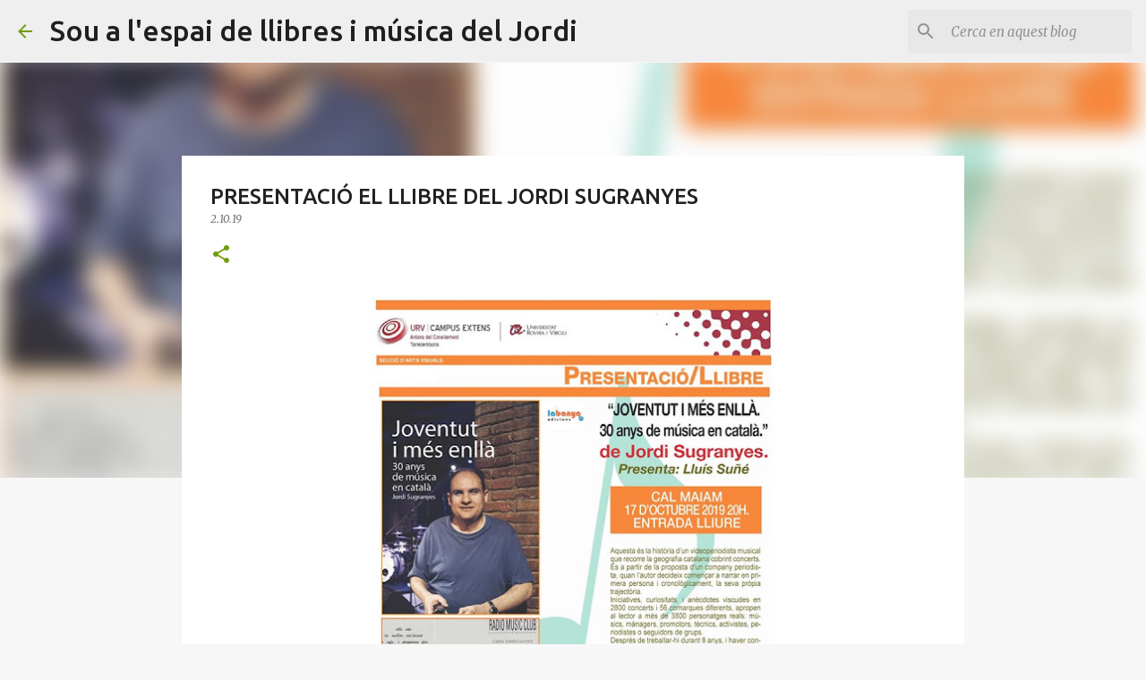

--- FILE ---
content_type: text/html; charset=UTF-8
request_url: https://antropologiaimes.blogspot.com/2019/10/17-doctubre-presentacio-el-llibre-del.html
body_size: 33302
content:
<!DOCTYPE html>
<html dir='ltr' lang='ca'>
<head>
<meta content='width=device-width, initial-scale=1' name='viewport'/>
<title>PRESENTACIÓ EL LLIBRE DEL JORDI SUGRANYES</title>
<meta content='text/html; charset=UTF-8' http-equiv='Content-Type'/>
<!-- Chrome, Firefox OS and Opera -->
<meta content='#f7f7f7' name='theme-color'/>
<!-- Windows Phone -->
<meta content='#f7f7f7' name='msapplication-navbutton-color'/>
<meta content='blogger' name='generator'/>
<link href='https://antropologiaimes.blogspot.com/favicon.ico' rel='icon' type='image/x-icon'/>
<link href='http://antropologiaimes.blogspot.com/2019/10/17-doctubre-presentacio-el-llibre-del.html' rel='canonical'/>
<link rel="alternate" type="application/atom+xml" title="Sou a l&#39;espai de llibres i música del Jordi - Atom" href="https://antropologiaimes.blogspot.com/feeds/posts/default" />
<link rel="alternate" type="application/rss+xml" title="Sou a l&#39;espai de llibres i música del Jordi - RSS" href="https://antropologiaimes.blogspot.com/feeds/posts/default?alt=rss" />
<link rel="service.post" type="application/atom+xml" title="Sou a l&#39;espai de llibres i música del Jordi - Atom" href="https://www.blogger.com/feeds/8215560830903933313/posts/default" />

<link rel="alternate" type="application/atom+xml" title="Sou a l&#39;espai de llibres i música del Jordi - Atom" href="https://antropologiaimes.blogspot.com/feeds/6729009085900754885/comments/default" />
<!--Can't find substitution for tag [blog.ieCssRetrofitLinks]-->
<link href='https://blogger.googleusercontent.com/img/b/R29vZ2xl/AVvXsEiVKXzdyIdoR_Yzf9Sm6mXmK9UeM7xNllYOH8XFyd2axITHbcuDuNb44RFAqdMh1SYh7IZw0rn_tKM8-LXW38aTRGFJ8VANjRPnDS19KG5F3KcH9Rw59UzO70blnYI3qVM7hSIN3SIuhDhG/s640/71820445_530024594413803_7320257266194579456_n.jpg' rel='image_src'/>
<meta content='http://antropologiaimes.blogspot.com/2019/10/17-doctubre-presentacio-el-llibre-del.html' property='og:url'/>
<meta content='PRESENTACIÓ EL LLIBRE DEL JORDI SUGRANYES' property='og:title'/>
<meta content='       Fotografia del Jordi Sugranyes     Fotografia de l&#39;Eduard Virgili  ' property='og:description'/>
<meta content='https://blogger.googleusercontent.com/img/b/R29vZ2xl/AVvXsEiVKXzdyIdoR_Yzf9Sm6mXmK9UeM7xNllYOH8XFyd2axITHbcuDuNb44RFAqdMh1SYh7IZw0rn_tKM8-LXW38aTRGFJ8VANjRPnDS19KG5F3KcH9Rw59UzO70blnYI3qVM7hSIN3SIuhDhG/w1200-h630-p-k-no-nu/71820445_530024594413803_7320257266194579456_n.jpg' property='og:image'/>
<style type='text/css'>@font-face{font-family:'Merriweather';font-style:italic;font-weight:300;font-stretch:100%;font-display:swap;src:url(//fonts.gstatic.com/s/merriweather/v33/u-4c0qyriQwlOrhSvowK_l5-eTxCVx0ZbwLvKH2Gk9hLmp0v5yA-xXPqCzLvF-adrHOg7iDTFw.woff2)format('woff2');unicode-range:U+0460-052F,U+1C80-1C8A,U+20B4,U+2DE0-2DFF,U+A640-A69F,U+FE2E-FE2F;}@font-face{font-family:'Merriweather';font-style:italic;font-weight:300;font-stretch:100%;font-display:swap;src:url(//fonts.gstatic.com/s/merriweather/v33/u-4c0qyriQwlOrhSvowK_l5-eTxCVx0ZbwLvKH2Gk9hLmp0v5yA-xXPqCzLvF--drHOg7iDTFw.woff2)format('woff2');unicode-range:U+0301,U+0400-045F,U+0490-0491,U+04B0-04B1,U+2116;}@font-face{font-family:'Merriweather';font-style:italic;font-weight:300;font-stretch:100%;font-display:swap;src:url(//fonts.gstatic.com/s/merriweather/v33/u-4c0qyriQwlOrhSvowK_l5-eTxCVx0ZbwLvKH2Gk9hLmp0v5yA-xXPqCzLvF-SdrHOg7iDTFw.woff2)format('woff2');unicode-range:U+0102-0103,U+0110-0111,U+0128-0129,U+0168-0169,U+01A0-01A1,U+01AF-01B0,U+0300-0301,U+0303-0304,U+0308-0309,U+0323,U+0329,U+1EA0-1EF9,U+20AB;}@font-face{font-family:'Merriweather';font-style:italic;font-weight:300;font-stretch:100%;font-display:swap;src:url(//fonts.gstatic.com/s/merriweather/v33/u-4c0qyriQwlOrhSvowK_l5-eTxCVx0ZbwLvKH2Gk9hLmp0v5yA-xXPqCzLvF-WdrHOg7iDTFw.woff2)format('woff2');unicode-range:U+0100-02BA,U+02BD-02C5,U+02C7-02CC,U+02CE-02D7,U+02DD-02FF,U+0304,U+0308,U+0329,U+1D00-1DBF,U+1E00-1E9F,U+1EF2-1EFF,U+2020,U+20A0-20AB,U+20AD-20C0,U+2113,U+2C60-2C7F,U+A720-A7FF;}@font-face{font-family:'Merriweather';font-style:italic;font-weight:300;font-stretch:100%;font-display:swap;src:url(//fonts.gstatic.com/s/merriweather/v33/u-4c0qyriQwlOrhSvowK_l5-eTxCVx0ZbwLvKH2Gk9hLmp0v5yA-xXPqCzLvF-udrHOg7iA.woff2)format('woff2');unicode-range:U+0000-00FF,U+0131,U+0152-0153,U+02BB-02BC,U+02C6,U+02DA,U+02DC,U+0304,U+0308,U+0329,U+2000-206F,U+20AC,U+2122,U+2191,U+2193,U+2212,U+2215,U+FEFF,U+FFFD;}@font-face{font-family:'Merriweather';font-style:italic;font-weight:400;font-stretch:100%;font-display:swap;src:url(//fonts.gstatic.com/s/merriweather/v33/u-4c0qyriQwlOrhSvowK_l5-eTxCVx0ZbwLvKH2Gk9hLmp0v5yA-xXPqCzLvF-adrHOg7iDTFw.woff2)format('woff2');unicode-range:U+0460-052F,U+1C80-1C8A,U+20B4,U+2DE0-2DFF,U+A640-A69F,U+FE2E-FE2F;}@font-face{font-family:'Merriweather';font-style:italic;font-weight:400;font-stretch:100%;font-display:swap;src:url(//fonts.gstatic.com/s/merriweather/v33/u-4c0qyriQwlOrhSvowK_l5-eTxCVx0ZbwLvKH2Gk9hLmp0v5yA-xXPqCzLvF--drHOg7iDTFw.woff2)format('woff2');unicode-range:U+0301,U+0400-045F,U+0490-0491,U+04B0-04B1,U+2116;}@font-face{font-family:'Merriweather';font-style:italic;font-weight:400;font-stretch:100%;font-display:swap;src:url(//fonts.gstatic.com/s/merriweather/v33/u-4c0qyriQwlOrhSvowK_l5-eTxCVx0ZbwLvKH2Gk9hLmp0v5yA-xXPqCzLvF-SdrHOg7iDTFw.woff2)format('woff2');unicode-range:U+0102-0103,U+0110-0111,U+0128-0129,U+0168-0169,U+01A0-01A1,U+01AF-01B0,U+0300-0301,U+0303-0304,U+0308-0309,U+0323,U+0329,U+1EA0-1EF9,U+20AB;}@font-face{font-family:'Merriweather';font-style:italic;font-weight:400;font-stretch:100%;font-display:swap;src:url(//fonts.gstatic.com/s/merriweather/v33/u-4c0qyriQwlOrhSvowK_l5-eTxCVx0ZbwLvKH2Gk9hLmp0v5yA-xXPqCzLvF-WdrHOg7iDTFw.woff2)format('woff2');unicode-range:U+0100-02BA,U+02BD-02C5,U+02C7-02CC,U+02CE-02D7,U+02DD-02FF,U+0304,U+0308,U+0329,U+1D00-1DBF,U+1E00-1E9F,U+1EF2-1EFF,U+2020,U+20A0-20AB,U+20AD-20C0,U+2113,U+2C60-2C7F,U+A720-A7FF;}@font-face{font-family:'Merriweather';font-style:italic;font-weight:400;font-stretch:100%;font-display:swap;src:url(//fonts.gstatic.com/s/merriweather/v33/u-4c0qyriQwlOrhSvowK_l5-eTxCVx0ZbwLvKH2Gk9hLmp0v5yA-xXPqCzLvF-udrHOg7iA.woff2)format('woff2');unicode-range:U+0000-00FF,U+0131,U+0152-0153,U+02BB-02BC,U+02C6,U+02DA,U+02DC,U+0304,U+0308,U+0329,U+2000-206F,U+20AC,U+2122,U+2191,U+2193,U+2212,U+2215,U+FEFF,U+FFFD;}@font-face{font-family:'Merriweather';font-style:normal;font-weight:400;font-stretch:100%;font-display:swap;src:url(//fonts.gstatic.com/s/merriweather/v33/u-4D0qyriQwlOrhSvowK_l5UcA6zuSYEqOzpPe3HOZJ5eX1WtLaQwmYiScCmDxhtNOKl8yDr3icaGV31CPDaYKfFQn0.woff2)format('woff2');unicode-range:U+0460-052F,U+1C80-1C8A,U+20B4,U+2DE0-2DFF,U+A640-A69F,U+FE2E-FE2F;}@font-face{font-family:'Merriweather';font-style:normal;font-weight:400;font-stretch:100%;font-display:swap;src:url(//fonts.gstatic.com/s/merriweather/v33/u-4D0qyriQwlOrhSvowK_l5UcA6zuSYEqOzpPe3HOZJ5eX1WtLaQwmYiScCmDxhtNOKl8yDr3icaEF31CPDaYKfFQn0.woff2)format('woff2');unicode-range:U+0301,U+0400-045F,U+0490-0491,U+04B0-04B1,U+2116;}@font-face{font-family:'Merriweather';font-style:normal;font-weight:400;font-stretch:100%;font-display:swap;src:url(//fonts.gstatic.com/s/merriweather/v33/u-4D0qyriQwlOrhSvowK_l5UcA6zuSYEqOzpPe3HOZJ5eX1WtLaQwmYiScCmDxhtNOKl8yDr3icaG131CPDaYKfFQn0.woff2)format('woff2');unicode-range:U+0102-0103,U+0110-0111,U+0128-0129,U+0168-0169,U+01A0-01A1,U+01AF-01B0,U+0300-0301,U+0303-0304,U+0308-0309,U+0323,U+0329,U+1EA0-1EF9,U+20AB;}@font-face{font-family:'Merriweather';font-style:normal;font-weight:400;font-stretch:100%;font-display:swap;src:url(//fonts.gstatic.com/s/merriweather/v33/u-4D0qyriQwlOrhSvowK_l5UcA6zuSYEqOzpPe3HOZJ5eX1WtLaQwmYiScCmDxhtNOKl8yDr3icaGl31CPDaYKfFQn0.woff2)format('woff2');unicode-range:U+0100-02BA,U+02BD-02C5,U+02C7-02CC,U+02CE-02D7,U+02DD-02FF,U+0304,U+0308,U+0329,U+1D00-1DBF,U+1E00-1E9F,U+1EF2-1EFF,U+2020,U+20A0-20AB,U+20AD-20C0,U+2113,U+2C60-2C7F,U+A720-A7FF;}@font-face{font-family:'Merriweather';font-style:normal;font-weight:400;font-stretch:100%;font-display:swap;src:url(//fonts.gstatic.com/s/merriweather/v33/u-4D0qyriQwlOrhSvowK_l5UcA6zuSYEqOzpPe3HOZJ5eX1WtLaQwmYiScCmDxhtNOKl8yDr3icaFF31CPDaYKfF.woff2)format('woff2');unicode-range:U+0000-00FF,U+0131,U+0152-0153,U+02BB-02BC,U+02C6,U+02DA,U+02DC,U+0304,U+0308,U+0329,U+2000-206F,U+20AC,U+2122,U+2191,U+2193,U+2212,U+2215,U+FEFF,U+FFFD;}@font-face{font-family:'Ubuntu';font-style:normal;font-weight:400;font-display:swap;src:url(//fonts.gstatic.com/s/ubuntu/v21/4iCs6KVjbNBYlgoKcg72nU6AF7xm.woff2)format('woff2');unicode-range:U+0460-052F,U+1C80-1C8A,U+20B4,U+2DE0-2DFF,U+A640-A69F,U+FE2E-FE2F;}@font-face{font-family:'Ubuntu';font-style:normal;font-weight:400;font-display:swap;src:url(//fonts.gstatic.com/s/ubuntu/v21/4iCs6KVjbNBYlgoKew72nU6AF7xm.woff2)format('woff2');unicode-range:U+0301,U+0400-045F,U+0490-0491,U+04B0-04B1,U+2116;}@font-face{font-family:'Ubuntu';font-style:normal;font-weight:400;font-display:swap;src:url(//fonts.gstatic.com/s/ubuntu/v21/4iCs6KVjbNBYlgoKcw72nU6AF7xm.woff2)format('woff2');unicode-range:U+1F00-1FFF;}@font-face{font-family:'Ubuntu';font-style:normal;font-weight:400;font-display:swap;src:url(//fonts.gstatic.com/s/ubuntu/v21/4iCs6KVjbNBYlgoKfA72nU6AF7xm.woff2)format('woff2');unicode-range:U+0370-0377,U+037A-037F,U+0384-038A,U+038C,U+038E-03A1,U+03A3-03FF;}@font-face{font-family:'Ubuntu';font-style:normal;font-weight:400;font-display:swap;src:url(//fonts.gstatic.com/s/ubuntu/v21/4iCs6KVjbNBYlgoKcQ72nU6AF7xm.woff2)format('woff2');unicode-range:U+0100-02BA,U+02BD-02C5,U+02C7-02CC,U+02CE-02D7,U+02DD-02FF,U+0304,U+0308,U+0329,U+1D00-1DBF,U+1E00-1E9F,U+1EF2-1EFF,U+2020,U+20A0-20AB,U+20AD-20C0,U+2113,U+2C60-2C7F,U+A720-A7FF;}@font-face{font-family:'Ubuntu';font-style:normal;font-weight:400;font-display:swap;src:url(//fonts.gstatic.com/s/ubuntu/v21/4iCs6KVjbNBYlgoKfw72nU6AFw.woff2)format('woff2');unicode-range:U+0000-00FF,U+0131,U+0152-0153,U+02BB-02BC,U+02C6,U+02DA,U+02DC,U+0304,U+0308,U+0329,U+2000-206F,U+20AC,U+2122,U+2191,U+2193,U+2212,U+2215,U+FEFF,U+FFFD;}@font-face{font-family:'Ubuntu';font-style:normal;font-weight:500;font-display:swap;src:url(//fonts.gstatic.com/s/ubuntu/v21/4iCv6KVjbNBYlgoCjC3jvWyNPYZvg7UI.woff2)format('woff2');unicode-range:U+0460-052F,U+1C80-1C8A,U+20B4,U+2DE0-2DFF,U+A640-A69F,U+FE2E-FE2F;}@font-face{font-family:'Ubuntu';font-style:normal;font-weight:500;font-display:swap;src:url(//fonts.gstatic.com/s/ubuntu/v21/4iCv6KVjbNBYlgoCjC3jtGyNPYZvg7UI.woff2)format('woff2');unicode-range:U+0301,U+0400-045F,U+0490-0491,U+04B0-04B1,U+2116;}@font-face{font-family:'Ubuntu';font-style:normal;font-weight:500;font-display:swap;src:url(//fonts.gstatic.com/s/ubuntu/v21/4iCv6KVjbNBYlgoCjC3jvGyNPYZvg7UI.woff2)format('woff2');unicode-range:U+1F00-1FFF;}@font-face{font-family:'Ubuntu';font-style:normal;font-weight:500;font-display:swap;src:url(//fonts.gstatic.com/s/ubuntu/v21/4iCv6KVjbNBYlgoCjC3js2yNPYZvg7UI.woff2)format('woff2');unicode-range:U+0370-0377,U+037A-037F,U+0384-038A,U+038C,U+038E-03A1,U+03A3-03FF;}@font-face{font-family:'Ubuntu';font-style:normal;font-weight:500;font-display:swap;src:url(//fonts.gstatic.com/s/ubuntu/v21/4iCv6KVjbNBYlgoCjC3jvmyNPYZvg7UI.woff2)format('woff2');unicode-range:U+0100-02BA,U+02BD-02C5,U+02C7-02CC,U+02CE-02D7,U+02DD-02FF,U+0304,U+0308,U+0329,U+1D00-1DBF,U+1E00-1E9F,U+1EF2-1EFF,U+2020,U+20A0-20AB,U+20AD-20C0,U+2113,U+2C60-2C7F,U+A720-A7FF;}@font-face{font-family:'Ubuntu';font-style:normal;font-weight:500;font-display:swap;src:url(//fonts.gstatic.com/s/ubuntu/v21/4iCv6KVjbNBYlgoCjC3jsGyNPYZvgw.woff2)format('woff2');unicode-range:U+0000-00FF,U+0131,U+0152-0153,U+02BB-02BC,U+02C6,U+02DA,U+02DC,U+0304,U+0308,U+0329,U+2000-206F,U+20AC,U+2122,U+2191,U+2193,U+2212,U+2215,U+FEFF,U+FFFD;}@font-face{font-family:'Ubuntu';font-style:normal;font-weight:700;font-display:swap;src:url(//fonts.gstatic.com/s/ubuntu/v21/4iCv6KVjbNBYlgoCxCvjvWyNPYZvg7UI.woff2)format('woff2');unicode-range:U+0460-052F,U+1C80-1C8A,U+20B4,U+2DE0-2DFF,U+A640-A69F,U+FE2E-FE2F;}@font-face{font-family:'Ubuntu';font-style:normal;font-weight:700;font-display:swap;src:url(//fonts.gstatic.com/s/ubuntu/v21/4iCv6KVjbNBYlgoCxCvjtGyNPYZvg7UI.woff2)format('woff2');unicode-range:U+0301,U+0400-045F,U+0490-0491,U+04B0-04B1,U+2116;}@font-face{font-family:'Ubuntu';font-style:normal;font-weight:700;font-display:swap;src:url(//fonts.gstatic.com/s/ubuntu/v21/4iCv6KVjbNBYlgoCxCvjvGyNPYZvg7UI.woff2)format('woff2');unicode-range:U+1F00-1FFF;}@font-face{font-family:'Ubuntu';font-style:normal;font-weight:700;font-display:swap;src:url(//fonts.gstatic.com/s/ubuntu/v21/4iCv6KVjbNBYlgoCxCvjs2yNPYZvg7UI.woff2)format('woff2');unicode-range:U+0370-0377,U+037A-037F,U+0384-038A,U+038C,U+038E-03A1,U+03A3-03FF;}@font-face{font-family:'Ubuntu';font-style:normal;font-weight:700;font-display:swap;src:url(//fonts.gstatic.com/s/ubuntu/v21/4iCv6KVjbNBYlgoCxCvjvmyNPYZvg7UI.woff2)format('woff2');unicode-range:U+0100-02BA,U+02BD-02C5,U+02C7-02CC,U+02CE-02D7,U+02DD-02FF,U+0304,U+0308,U+0329,U+1D00-1DBF,U+1E00-1E9F,U+1EF2-1EFF,U+2020,U+20A0-20AB,U+20AD-20C0,U+2113,U+2C60-2C7F,U+A720-A7FF;}@font-face{font-family:'Ubuntu';font-style:normal;font-weight:700;font-display:swap;src:url(//fonts.gstatic.com/s/ubuntu/v21/4iCv6KVjbNBYlgoCxCvjsGyNPYZvgw.woff2)format('woff2');unicode-range:U+0000-00FF,U+0131,U+0152-0153,U+02BB-02BC,U+02C6,U+02DA,U+02DC,U+0304,U+0308,U+0329,U+2000-206F,U+20AC,U+2122,U+2191,U+2193,U+2212,U+2215,U+FEFF,U+FFFD;}</style>
<style id='page-skin-1' type='text/css'><!--
/*! normalize.css v8.0.0 | MIT License | github.com/necolas/normalize.css */html{line-height:1.15;-webkit-text-size-adjust:100%}body{margin:0}h1{font-size:2em;margin:.67em 0}hr{box-sizing:content-box;height:0;overflow:visible}pre{font-family:monospace,monospace;font-size:1em}a{background-color:transparent}abbr[title]{border-bottom:none;text-decoration:underline;text-decoration:underline dotted}b,strong{font-weight:bolder}code,kbd,samp{font-family:monospace,monospace;font-size:1em}small{font-size:80%}sub,sup{font-size:75%;line-height:0;position:relative;vertical-align:baseline}sub{bottom:-0.25em}sup{top:-0.5em}img{border-style:none}button,input,optgroup,select,textarea{font-family:inherit;font-size:100%;line-height:1.15;margin:0}button,input{overflow:visible}button,select{text-transform:none}button,[type="button"],[type="reset"],[type="submit"]{-webkit-appearance:button}button::-moz-focus-inner,[type="button"]::-moz-focus-inner,[type="reset"]::-moz-focus-inner,[type="submit"]::-moz-focus-inner{border-style:none;padding:0}button:-moz-focusring,[type="button"]:-moz-focusring,[type="reset"]:-moz-focusring,[type="submit"]:-moz-focusring{outline:1px dotted ButtonText}fieldset{padding:.35em .75em .625em}legend{box-sizing:border-box;color:inherit;display:table;max-width:100%;padding:0;white-space:normal}progress{vertical-align:baseline}textarea{overflow:auto}[type="checkbox"],[type="radio"]{box-sizing:border-box;padding:0}[type="number"]::-webkit-inner-spin-button,[type="number"]::-webkit-outer-spin-button{height:auto}[type="search"]{-webkit-appearance:textfield;outline-offset:-2px}[type="search"]::-webkit-search-decoration{-webkit-appearance:none}::-webkit-file-upload-button{-webkit-appearance:button;font:inherit}details{display:block}summary{display:list-item}template{display:none}[hidden]{display:none}
/*!************************************************
* Blogger Template Style
* Name: Emporio
**************************************************/
body{
word-wrap:break-word;
overflow-wrap:break-word;
word-break:break-word
}
.hidden{
display:none
}
.invisible{
visibility:hidden
}
.container:after,.float-container:after{
clear:both;
content:"";
display:table
}
.clearboth{
clear:both
}
#comments .comment .comment-actions,.subscribe-popup .FollowByEmail .follow-by-email-submit{
background:transparent;
border:0;
box-shadow:none;
color:#729c0b;
cursor:pointer;
font-size:14px;
font-weight:700;
outline:none;
text-decoration:none;
text-transform:uppercase;
width:auto
}
.dim-overlay{
height:100vh;
left:0;
position:fixed;
top:0;
width:100%
}
#sharing-dim-overlay{
background-color:transparent
}
input::-ms-clear{
display:none
}
.blogger-logo,.svg-icon-24.blogger-logo{
fill:#ff9800;
opacity:1
}
.skip-navigation{
background-color:#fff;
box-sizing:border-box;
color:#000;
display:block;
height:0;
left:0;
line-height:50px;
overflow:hidden;
padding-top:0;
position:fixed;
text-align:center;
top:0;
-webkit-transition:box-shadow .3s,height .3s,padding-top .3s;
transition:box-shadow .3s,height .3s,padding-top .3s;
width:100%;
z-index:900
}
.skip-navigation:focus{
box-shadow:0 4px 5px 0 rgba(0,0,0,.14),0 1px 10px 0 rgba(0,0,0,.12),0 2px 4px -1px rgba(0,0,0,.2);
height:50px
}
#main{
outline:none
}
.main-heading{
clip:rect(1px,1px,1px,1px);
border:0;
height:1px;
overflow:hidden;
padding:0;
position:absolute;
width:1px
}
.Attribution{
margin-top:1em;
text-align:center
}
.Attribution .blogger img,.Attribution .blogger svg{
vertical-align:bottom
}
.Attribution .blogger img{
margin-right:.5em
}
.Attribution div{
line-height:24px;
margin-top:.5em
}
.Attribution .copyright,.Attribution .image-attribution{
font-size:.7em;
margin-top:1.5em
}
.bg-photo{
background-attachment:scroll!important
}
body .CSS_LIGHTBOX{
z-index:900
}
.extendable .show-less,.extendable .show-more{
border-color:#729c0b;
color:#729c0b;
margin-top:8px
}
.extendable .show-less.hidden,.extendable .show-more.hidden,.inline-ad{
display:none
}
.inline-ad{
max-width:100%;
overflow:hidden
}
.adsbygoogle{
display:block
}
#cookieChoiceInfo{
bottom:0;
top:auto
}
iframe.b-hbp-video{
border:0
}
.post-body iframe{
max-width:100%
}
.post-body a[imageanchor="1"]{
display:inline-block
}
.byline{
margin-right:1em
}
.byline:last-child{
margin-right:0
}
.link-copied-dialog{
max-width:520px;
outline:0
}
.link-copied-dialog .modal-dialog-buttons{
margin-top:8px
}
.link-copied-dialog .goog-buttonset-default{
background:transparent;
border:0
}
.link-copied-dialog .goog-buttonset-default:focus{
outline:0
}
.paging-control-container{
margin-bottom:16px
}
.paging-control-container .paging-control{
display:inline-block
}
.paging-control-container .comment-range-text:after,.paging-control-container .paging-control{
color:#729c0b
}
.paging-control-container .comment-range-text,.paging-control-container .paging-control{
margin-right:8px
}
.paging-control-container .comment-range-text:after,.paging-control-container .paging-control:after{
padding-left:8px;
content:"\b7";
cursor:default;
pointer-events:none
}
.paging-control-container .comment-range-text:last-child:after,.paging-control-container .paging-control:last-child:after{
content:none
}
.byline.reactions iframe{
height:20px
}
.b-notification{
background-color:#fff;
border-bottom:1px solid #000;
box-sizing:border-box;
color:#000;
padding:16px 32px;
text-align:center
}
.b-notification.visible{
-webkit-transition:margin-top .3s cubic-bezier(.4,0,.2,1);
transition:margin-top .3s cubic-bezier(.4,0,.2,1)
}
.b-notification.invisible{
position:absolute
}
.b-notification-close{
position:absolute;
right:8px;
top:8px
}
.no-posts-message{
line-height:40px;
text-align:center
}
@media screen and (max-width:745px){
body.item-view .post-body a[imageanchor="1"][style*="float: left;"],body.item-view .post-body a[imageanchor="1"][style*="float: right;"]{
clear:none!important;
float:none!important
}
body.item-view .post-body a[imageanchor="1"] img{
display:block;
height:auto;
margin:0 auto
}
body.item-view .post-body>.separator:first-child>a[imageanchor="1"]:first-child{
margin-top:20px
}
.post-body a[imageanchor]{
display:block
}
body.item-view .post-body a[imageanchor="1"]{
margin-left:0!important;
margin-right:0!important
}
body.item-view .post-body a[imageanchor="1"]+a[imageanchor="1"]{
margin-top:16px
}
}
.item-control{
display:none
}
#comments{
border-top:1px dashed rgba(0,0,0,.54);
margin-top:20px;
padding:20px
}
#comments .comment-thread ol{
padding-left:0;
margin:0;
padding-left:0
}
#comments .comment .comment-replybox-single,#comments .comment-thread .comment-replies{
margin-left:60px
}
#comments .comment-thread .thread-count{
display:none
}
#comments .comment{
list-style-type:none;
padding:0 0 30px;
position:relative
}
#comments .comment .comment{
padding-bottom:8px
}
.comment .avatar-image-container{
position:absolute
}
.comment .avatar-image-container img{
border-radius:50%
}
.avatar-image-container svg,.comment .avatar-image-container .avatar-icon{
fill:#729c0b;
border:1px solid #729c0b;
border-radius:50%;
box-sizing:border-box;
height:35px;
margin:0;
padding:7px;
width:35px
}
.comment .comment-block{
margin-left:60px;
margin-top:10px;
padding-bottom:0
}
#comments .comment-author-header-wrapper{
margin-left:40px
}
#comments .comment .thread-expanded .comment-block{
padding-bottom:20px
}
#comments .comment .comment-header .user,#comments .comment .comment-header .user a{
color:#212121;
font-style:normal;
font-weight:700
}
#comments .comment .comment-actions{
bottom:0;
margin-bottom:15px;
position:absolute
}
#comments .comment .comment-actions>*{
margin-right:8px
}
#comments .comment .comment-header .datetime{
margin-left:8px;
bottom:0;
display:inline-block;
font-size:13px;
font-style:italic
}
#comments .comment .comment-footer .comment-timestamp a,#comments .comment .comment-header .datetime,#comments .comment .comment-header .datetime a{
color:rgba(33,33,33,.54)
}
#comments .comment .comment-content,.comment .comment-body{
margin-top:12px;
word-break:break-word
}
.comment-body{
margin-bottom:12px
}
#comments.embed[data-num-comments="0"]{
border:0;
margin-top:0;
padding-top:0
}
#comment-editor-src,#comments.embed[data-num-comments="0"] #comment-post-message,#comments.embed[data-num-comments="0"] div.comment-form>p,#comments.embed[data-num-comments="0"] p.comment-footer{
display:none
}
.comments .comments-content .loadmore.loaded{
max-height:0;
opacity:0;
overflow:hidden
}
.extendable .remaining-items{
height:0;
overflow:hidden;
-webkit-transition:height .3s cubic-bezier(.4,0,.2,1);
transition:height .3s cubic-bezier(.4,0,.2,1)
}
.extendable .remaining-items.expanded{
height:auto
}
.svg-icon-24,.svg-icon-24-button{
cursor:pointer;
height:24px;
min-width:24px;
width:24px
}
.touch-icon{
margin:-12px;
padding:12px
}
.touch-icon:active,.touch-icon:focus{
background-color:hsla(0,0%,60%,.4);
border-radius:50%
}
svg:not(:root).touch-icon{
overflow:visible
}
html[dir=rtl] .rtl-reversible-icon{
-webkit-transform:scaleX(-1);
transform:scaleX(-1)
}
.svg-icon-24-button,.touch-icon-button{
background:transparent;
border:0;
margin:0;
outline:none;
padding:0
}
.touch-icon-button .touch-icon:active,.touch-icon-button .touch-icon:focus{
background-color:transparent
}
.touch-icon-button:active .touch-icon,.touch-icon-button:focus .touch-icon{
background-color:hsla(0,0%,60%,.4);
border-radius:50%
}
.Profile .default-avatar-wrapper .avatar-icon{
fill:#729c0b;
border:1px solid #729c0b;
border-radius:50%;
box-sizing:border-box;
margin:0
}
.Profile .individual .default-avatar-wrapper .avatar-icon{
padding:25px
}
.Profile .individual .avatar-icon,.Profile .individual .profile-img{
height:90px;
width:90px
}
.Profile .team .default-avatar-wrapper .avatar-icon{
padding:8px
}
.Profile .team .avatar-icon,.Profile .team .default-avatar-wrapper,.Profile .team .profile-img{
height:40px;
width:40px
}
.snippet-container{
margin:0;
overflow:hidden;
position:relative
}
.snippet-fade{
right:0;
bottom:0;
box-sizing:border-box;
position:absolute;
width:96px
}
.snippet-fade:after{
content:"\2026";
float:right
}
.centered-top-container.sticky{
left:0;
position:fixed;
right:0;
top:0;
-webkit-transition-duration:.2s;
transition-duration:.2s;
-webkit-transition-property:opacity,-webkit-transform;
transition-property:opacity,-webkit-transform;
transition-property:transform,opacity;
transition-property:transform,opacity,-webkit-transform;
-webkit-transition-timing-function:cubic-bezier(.4,0,.2,1);
transition-timing-function:cubic-bezier(.4,0,.2,1);
width:auto;
z-index:8
}
.centered-top-placeholder{
display:none
}
.collapsed-header .centered-top-placeholder{
display:block
}
.centered-top-container .Header .replaced h1,.centered-top-placeholder .Header .replaced h1{
display:none
}
.centered-top-container.sticky .Header .replaced h1{
display:block
}
.centered-top-container.sticky .Header .header-widget{
background:none
}
.centered-top-container.sticky .Header .header-image-wrapper{
display:none
}
.centered-top-container img,.centered-top-placeholder img{
max-width:100%
}
.collapsible{
-webkit-transition:height .3s cubic-bezier(.4,0,.2,1);
transition:height .3s cubic-bezier(.4,0,.2,1)
}
.collapsible,.collapsible>summary{
display:block;
overflow:hidden
}
.collapsible>:not(summary){
display:none
}
.collapsible[open]>:not(summary){
display:block
}
.collapsible:focus,.collapsible>summary:focus{
outline:none
}
.collapsible>summary{
cursor:pointer;
display:block;
padding:0
}
.collapsible:focus>summary,.collapsible>summary:focus{
background-color:transparent
}
.collapsible>summary::-webkit-details-marker{
display:none
}
.collapsible-title{
-webkit-box-align:center;
align-items:center;
display:-webkit-box;
display:flex
}
.collapsible-title .title{
-webkit-box-flex:1;
-webkit-box-ordinal-group:1;
flex:1 1 auto;
order:0;
overflow:hidden;
text-overflow:ellipsis;
white-space:nowrap
}
.collapsible-title .chevron-down,.collapsible[open] .collapsible-title .chevron-up{
display:block
}
.collapsible-title .chevron-up,.collapsible[open] .collapsible-title .chevron-down{
display:none
}
.flat-button{
border-radius:2px;
font-weight:700;
margin:-8px;
padding:8px;
text-transform:uppercase
}
.flat-button,.flat-icon-button{
cursor:pointer;
display:inline-block
}
.flat-icon-button{
background:transparent;
border:0;
box-sizing:content-box;
line-height:0;
margin:-12px;
outline:none;
padding:12px
}
.flat-icon-button,.flat-icon-button .splash-wrapper{
border-radius:50%
}
.flat-icon-button .splash.animate{
-webkit-animation-duration:.3s;
animation-duration:.3s
}
body#layout .bg-photo,body#layout .bg-photo-overlay{
display:none
}
body#layout .centered{
max-width:954px
}
body#layout .navigation{
display:none
}
body#layout .sidebar-container{
display:inline-block;
width:40%
}
body#layout .hamburger-menu,body#layout .search{
display:none
}
.overflowable-container{
max-height:44px;
overflow:hidden;
position:relative
}
.overflow-button{
cursor:pointer
}
#overflowable-dim-overlay{
background:transparent
}
.overflow-popup{
background-color:#ffffff;
box-shadow:0 2px 2px 0 rgba(0,0,0,.14),0 3px 1px -2px rgba(0,0,0,.2),0 1px 5px 0 rgba(0,0,0,.12);
left:0;
max-width:calc(100% - 32px);
position:absolute;
top:0;
visibility:hidden;
z-index:101
}
.overflow-popup ul{
list-style:none
}
.overflow-popup .tabs li,.overflow-popup li{
display:block;
height:auto
}
.overflow-popup .tabs li{
padding-left:0;
padding-right:0
}
.overflow-button.hidden,.overflow-popup .tabs li.hidden,.overflow-popup li.hidden,.widget.Sharing .sharing-button{
display:none
}
.widget.Sharing .sharing-buttons li{
padding:0
}
.widget.Sharing .sharing-buttons li span{
display:none
}
.post-share-buttons{
position:relative
}
.sharing-open.touch-icon-button:active .touch-icon,.sharing-open.touch-icon-button:focus .touch-icon{
background-color:transparent
}
.share-buttons{
background-color:#ffffff;
border-radius:2px;
box-shadow:0 2px 2px 0 rgba(0,0,0,.14),0 3px 1px -2px rgba(0,0,0,.2),0 1px 5px 0 rgba(0,0,0,.12);
color:#000000;
list-style:none;
margin:0;
min-width:200px;
padding:8px 0;
position:absolute;
top:-11px;
z-index:101
}
.share-buttons.hidden{
display:none
}
.sharing-button{
background:transparent;
border:0;
cursor:pointer;
margin:0;
outline:none;
padding:0
}
.share-buttons li{
height:48px;
margin:0
}
.share-buttons li:last-child{
margin-bottom:0
}
.share-buttons li .sharing-platform-button{
box-sizing:border-box;
cursor:pointer;
display:block;
height:100%;
margin-bottom:0;
padding:0 16px;
position:relative;
width:100%
}
.share-buttons li .sharing-platform-button:focus,.share-buttons li .sharing-platform-button:hover{
background-color:hsla(0,0%,50%,.1);
outline:none
}
.share-buttons li svg[class*=" sharing-"],.share-buttons li svg[class^=sharing-]{
position:absolute;
top:10px
}
.share-buttons li span.sharing-platform-button{
position:relative;
top:0
}
.share-buttons li .platform-sharing-text{
margin-left:56px;
display:block;
font-size:16px;
line-height:48px;
white-space:nowrap
}
.sidebar-container{
-webkit-overflow-scrolling:touch;
background-color:#f7f7f7;
max-width:280px;
overflow-y:auto;
-webkit-transition-duration:.3s;
transition-duration:.3s;
-webkit-transition-property:-webkit-transform;
transition-property:-webkit-transform;
transition-property:transform;
transition-property:transform,-webkit-transform;
-webkit-transition-timing-function:cubic-bezier(0,0,.2,1);
transition-timing-function:cubic-bezier(0,0,.2,1);
width:280px;
z-index:101
}
.sidebar-container .navigation{
line-height:0;
padding:16px
}
.sidebar-container .sidebar-back{
cursor:pointer
}
.sidebar-container .widget{
background:none;
margin:0 16px;
padding:16px 0
}
.sidebar-container .widget .title{
color:#000000;
margin:0
}
.sidebar-container .widget ul{
list-style:none;
margin:0;
padding:0
}
.sidebar-container .widget ul ul{
margin-left:1em
}
.sidebar-container .widget li{
font-size:16px;
line-height:normal
}
.sidebar-container .widget+.widget{
border-top:1px solid rgba(0, 0, 0, 0.12)
}
.BlogArchive li{
margin:16px 0
}
.BlogArchive li:last-child{
margin-bottom:0
}
.Label li a{
display:inline-block
}
.BlogArchive .post-count,.Label .label-count{
margin-left:.25em;
float:right
}
.BlogArchive .post-count:before,.Label .label-count:before{
content:"("
}
.BlogArchive .post-count:after,.Label .label-count:after{
content:")"
}
.widget.Translate .skiptranslate>div{
display:block!important
}
.widget.Profile .profile-link{
display:-webkit-box;
display:flex
}
.widget.Profile .team-member .default-avatar-wrapper,.widget.Profile .team-member .profile-img{
-webkit-box-flex:0;
margin-right:1em;
flex:0 0 auto
}
.widget.Profile .individual .profile-link{
-webkit-box-orient:vertical;
-webkit-box-direction:normal;
flex-direction:column
}
.widget.Profile .team .profile-link .profile-name{
-webkit-box-flex:1;
align-self:center;
display:block;
flex:1 1 auto
}
.dim-overlay{
background-color:rgba(0,0,0,.54)
}
body.sidebar-visible{
overflow-y:hidden
}
@media screen and (max-width:680px){
.sidebar-container{
bottom:0;
left:auto;
position:fixed;
right:0;
top:0
}
.sidebar-container.sidebar-invisible{
-webkit-transform:translateX(100%);
transform:translateX(100%);
-webkit-transition-timing-function:cubic-bezier(.4,0,.6,1);
transition-timing-function:cubic-bezier(.4,0,.6,1)
}
}
.dialog{
background:#ffffff;
box-shadow:0 2px 2px 0 rgba(0,0,0,.14),0 3px 1px -2px rgba(0,0,0,.2),0 1px 5px 0 rgba(0,0,0,.12);
box-sizing:border-box;
color:#000000;
padding:30px;
position:fixed;
text-align:center;
width:calc(100% - 24px);
z-index:101
}
.dialog input[type=email],.dialog input[type=text]{
background-color:transparent;
border:0;
border-bottom:1px solid rgba(0,0,0,.12);
color:#000000;
display:block;
font-family:Ubuntu, sans-serif;
font-size:16px;
line-height:24px;
margin:auto;
outline:none;
padding-bottom:7px;
text-align:center;
width:100%
}
.dialog input[type=email]::-webkit-input-placeholder,.dialog input[type=text]::-webkit-input-placeholder{
color:rgba(0,0,0,.5)
}
.dialog input[type=email]::-moz-placeholder,.dialog input[type=text]::-moz-placeholder{
color:rgba(0,0,0,.5)
}
.dialog input[type=email]:-ms-input-placeholder,.dialog input[type=text]:-ms-input-placeholder{
color:rgba(0,0,0,.5)
}
.dialog input[type=email]::-ms-input-placeholder,.dialog input[type=text]::-ms-input-placeholder{
color:rgba(0,0,0,.5)
}
.dialog input[type=email]::placeholder,.dialog input[type=text]::placeholder{
color:rgba(0,0,0,.5)
}
.dialog input[type=email]:focus,.dialog input[type=text]:focus{
border-bottom:2px solid #729c0b;
padding-bottom:6px
}
.dialog input.no-cursor{
color:transparent;
text-shadow:0 0 0 #000000
}
.dialog input.no-cursor:focus{
outline:none
}
.dialog input[type=submit]{
font-family:Ubuntu, sans-serif
}
.dialog .goog-buttonset-default{
color:#729c0b
}
.loading-spinner-large{
-webkit-animation:mspin-rotate 1568.63ms linear infinite;
animation:mspin-rotate 1568.63ms linear infinite;
height:48px;
overflow:hidden;
position:absolute;
width:48px;
z-index:200
}
.loading-spinner-large>div{
-webkit-animation:mspin-revrot 5332ms steps(4) infinite;
animation:mspin-revrot 5332ms steps(4) infinite
}
.loading-spinner-large>div>div{
-webkit-animation:mspin-singlecolor-large-film 1333ms steps(81) infinite;
animation:mspin-singlecolor-large-film 1333ms steps(81) infinite;
background-size:100%;
height:48px;
width:3888px
}
.mspin-black-large>div>div,.mspin-grey_54-large>div>div{
background-image:url(https://www.blogblog.com/indie/mspin_black_large.svg)
}
.mspin-white-large>div>div{
background-image:url(https://www.blogblog.com/indie/mspin_white_large.svg)
}
.mspin-grey_54-large{
opacity:.54
}
@-webkit-keyframes mspin-singlecolor-large-film{
0%{
-webkit-transform:translateX(0);
transform:translateX(0)
}
to{
-webkit-transform:translateX(-3888px);
transform:translateX(-3888px)
}
}
@keyframes mspin-singlecolor-large-film{
0%{
-webkit-transform:translateX(0);
transform:translateX(0)
}
to{
-webkit-transform:translateX(-3888px);
transform:translateX(-3888px)
}
}
@-webkit-keyframes mspin-rotate{
0%{
-webkit-transform:rotate(0deg);
transform:rotate(0deg)
}
to{
-webkit-transform:rotate(1turn);
transform:rotate(1turn)
}
}
@keyframes mspin-rotate{
0%{
-webkit-transform:rotate(0deg);
transform:rotate(0deg)
}
to{
-webkit-transform:rotate(1turn);
transform:rotate(1turn)
}
}
@-webkit-keyframes mspin-revrot{
0%{
-webkit-transform:rotate(0deg);
transform:rotate(0deg)
}
to{
-webkit-transform:rotate(-1turn);
transform:rotate(-1turn)
}
}
@keyframes mspin-revrot{
0%{
-webkit-transform:rotate(0deg);
transform:rotate(0deg)
}
to{
-webkit-transform:rotate(-1turn);
transform:rotate(-1turn)
}
}
.subscribe-popup{
max-width:364px
}
.subscribe-popup h3{
color:#212121;
font-size:1.8em;
margin-top:0
}
.subscribe-popup .FollowByEmail h3{
display:none
}
.subscribe-popup .FollowByEmail .follow-by-email-submit{
color:#729c0b;
display:inline-block;
margin:24px auto 0;
white-space:normal;
width:auto
}
.subscribe-popup .FollowByEmail .follow-by-email-submit:disabled{
cursor:default;
opacity:.3
}
@media (max-width:800px){
.blog-name div.widget.Subscribe{
margin-bottom:16px
}
body.item-view .blog-name div.widget.Subscribe{
margin:8px auto 16px;
width:100%
}
}
.sidebar-container .svg-icon-24{
fill:#729c0b
}
.centered-top .svg-icon-24{
fill:#729c0b
}
.centered-bottom .svg-icon-24.touch-icon,.centered-bottom a .svg-icon-24,.centered-bottom button .svg-icon-24{
fill:#729c0b
}
.post-wrapper .svg-icon-24.touch-icon,.post-wrapper a .svg-icon-24,.post-wrapper button .svg-icon-24{
fill:#729c0b
}
.centered-bottom .share-buttons .svg-icon-24,.share-buttons .svg-icon-24{
fill:#729c0b
}
.svg-icon-24.hamburger-menu{
fill:#729c0b
}
body#layout .page_body{
padding:0;
position:relative;
top:0
}
body#layout .page{
display:inline-block;
left:inherit;
position:relative;
vertical-align:top;
width:540px
}
body{
background:#f7f7f7 none repeat scroll top left;
background-color:#f7f7f7;
background-size:cover;
font:400 16px Ubuntu, sans-serif;
margin:0;
min-height:100vh
}
body,h3,h3.title{
color:#000000
}
.post-wrapper .post-title,.post-wrapper .post-title a,.post-wrapper .post-title a:hover,.post-wrapper .post-title a:visited{
color:#212121
}
a{
color:#729c0b;
text-decoration:none
}
a:visited{
color:#729c0b
}
a:hover{
color:#729c0b
}
blockquote{
color:#424242;
font:400 16px Ubuntu, sans-serif;
font-size:x-large;
font-style:italic;
font-weight:300;
text-align:center
}
.dim-overlay{
z-index:100
}
.page{
-webkit-box-orient:vertical;
-webkit-box-direction:normal;
box-sizing:border-box;
display:-webkit-box;
display:flex;
flex-direction:column;
min-height:100vh;
padding-bottom:1em
}
.page>*{
-webkit-box-flex:0;
flex:0 0 auto
}
.page>#footer{
margin-top:auto
}
.bg-photo-container{
overflow:hidden
}
.bg-photo-container,.bg-photo-container .bg-photo{
height:464px;
width:100%
}
.bg-photo-container .bg-photo{
background-position:50%;
background-size:cover;
z-index:-1
}
.centered{
margin:0 auto;
position:relative;
width:1482px
}
.centered .main,.centered .main-container{
float:left
}
.centered .main{
padding-bottom:1em
}
.centered .centered-bottom:after{
clear:both;
content:"";
display:table
}
@media (min-width:1626px){
.page_body.has-vertical-ads .centered{
width:1625px
}
}
@media (min-width:1225px) and (max-width:1482px){
.centered{
width:1081px
}
}
@media (min-width:1225px) and (max-width:1625px){
.page_body.has-vertical-ads .centered{
width:1224px
}
}
@media (max-width:1224px){
.centered{
width:680px
}
}
@media (max-width:680px){
.centered{
max-width:600px;
width:100%
}
}
.feed-view .post-wrapper.hero,.main,.main-container,.post-filter-message,.top-nav .section{
width:1187px
}
@media (min-width:1225px) and (max-width:1482px){
.feed-view .post-wrapper.hero,.main,.main-container,.post-filter-message,.top-nav .section{
width:786px
}
}
@media (min-width:1225px) and (max-width:1625px){
.feed-view .page_body.has-vertical-ads .post-wrapper.hero,.page_body.has-vertical-ads .feed-view .post-wrapper.hero,.page_body.has-vertical-ads .main,.page_body.has-vertical-ads .main-container,.page_body.has-vertical-ads .post-filter-message,.page_body.has-vertical-ads .top-nav .section{
width:786px
}
}
@media (max-width:1224px){
.feed-view .post-wrapper.hero,.main,.main-container,.post-filter-message,.top-nav .section{
width:auto
}
}
.widget .title{
font-size:18px;
line-height:28px;
margin:18px 0
}
.extendable .show-less,.extendable .show-more{
color:#729c0b;
cursor:pointer;
font:500 12px Ubuntu, sans-serif;
margin:0 -16px;
padding:16px;
text-transform:uppercase
}
.widget.Profile{
font:400 16px Ubuntu, sans-serif
}
.sidebar-container .widget.Profile{
padding:16px
}
.widget.Profile h2{
display:none
}
.widget.Profile .title{
margin:16px 32px
}
.widget.Profile .profile-img{
border-radius:50%
}
.widget.Profile .individual{
display:-webkit-box;
display:flex
}
.widget.Profile .individual .profile-info{
margin-left:16px;
align-self:center
}
.widget.Profile .profile-datablock{
margin-bottom:.75em;
margin-top:0
}
.widget.Profile .profile-link{
background-image:none!important;
font-family:inherit;
max-width:100%;
overflow:hidden
}
.widget.Profile .individual .profile-link{
display:block;
margin:0 -10px;
padding:0 10px
}
.widget.Profile .individual .profile-data a.profile-link.g-profile,.widget.Profile .team a.profile-link.g-profile .profile-name{
color:#000000;
font:500 16px Ubuntu, sans-serif;
margin-bottom:.75em
}
.widget.Profile .individual .profile-data a.profile-link.g-profile{
line-height:1.25
}
.widget.Profile .individual>a:first-child{
flex-shrink:0
}
.widget.Profile dd{
margin:0
}
.widget.Profile ul{
list-style:none;
padding:0
}
.widget.Profile ul li{
margin:10px 0 30px
}
.widget.Profile .team .extendable,.widget.Profile .team .extendable .first-items,.widget.Profile .team .extendable .remaining-items{
margin:0;
max-width:100%;
padding:0
}
.widget.Profile .team-member .profile-name-container{
-webkit-box-flex:0;
flex:0 1 auto
}
.widget.Profile .team .extendable .show-less,.widget.Profile .team .extendable .show-more{
left:56px;
position:relative
}
#comments a,.post-wrapper a{
color:#729c0b
}
div.widget.Blog .blog-posts .post-outer{
border:0
}
div.widget.Blog .post-outer{
padding-bottom:0
}
.post .thumb{
float:left;
height:20%;
width:20%
}
.no-posts-message,.status-msg-body{
margin:10px 0
}
.blog-pager{
text-align:center
}
.post-title{
margin:0
}
.post-title,.post-title a{
font:500 24px Ubuntu, sans-serif
}
.post-body{
display:block;
font:400 16px Merriweather, Georgia, serif;
line-height:32px;
margin:0
}
.post-body,.post-snippet{
color:#000000
}
.post-snippet{
font:400 14px Merriweather, Georgia, serif;
line-height:24px;
margin:8px 0;
max-height:72px
}
.post-snippet .snippet-fade{
background:-webkit-linear-gradient(left,#ffffff 0,#ffffff 20%,rgba(255, 255, 255, 0) 100%);
background:linear-gradient(to left,#ffffff 0,#ffffff 20%,rgba(255, 255, 255, 0) 100%);
bottom:0;
color:#000000;
position:absolute
}
.post-body img{
height:inherit;
max-width:100%
}
.byline,.byline.post-author a,.byline.post-timestamp a{
color:#757575;
font:italic 400 12px Merriweather, Georgia, serif
}
.byline.post-author{
text-transform:lowercase
}
.byline.post-author a{
text-transform:none
}
.item-byline .byline,.post-header .byline{
margin-right:0
}
.post-share-buttons .share-buttons{
background:#ffffff;
color:#000000;
font:400 14px Ubuntu, sans-serif
}
.tr-caption{
color:#424242;
font:400 16px Ubuntu, sans-serif;
font-size:1.1em;
font-style:italic
}
.post-filter-message{
background-color:#729c0b;
box-sizing:border-box;
color:#ffffff;
display:-webkit-box;
display:flex;
font:italic 400 18px Merriweather, Georgia, serif;
margin-bottom:16px;
margin-top:32px;
padding:12px 16px
}
.post-filter-message>div:first-child{
-webkit-box-flex:1;
flex:1 0 auto
}
.post-filter-message a{
padding-left:30px;
color:#729c0b;
color:#ffffff;
cursor:pointer;
font:500 12px Ubuntu, sans-serif;
text-transform:uppercase;
white-space:nowrap
}
.post-filter-message .search-label,.post-filter-message .search-query{
font-style:italic;
quotes:"\201c" "\201d" "\2018" "\2019"
}
.post-filter-message .search-label:before,.post-filter-message .search-query:before{
content:open-quote
}
.post-filter-message .search-label:after,.post-filter-message .search-query:after{
content:close-quote
}
#blog-pager{
margin-bottom:1em;
margin-top:2em
}
#blog-pager a{
color:#729c0b;
cursor:pointer;
font:500 12px Ubuntu, sans-serif;
text-transform:uppercase
}
.Label{
overflow-x:hidden
}
.Label ul{
list-style:none;
padding:0
}
.Label li{
display:inline-block;
max-width:100%;
overflow:hidden;
text-overflow:ellipsis;
white-space:nowrap
}
.Label .first-ten{
margin-top:16px
}
.Label .show-all{
border-color:#729c0b;
color:#729c0b;
cursor:pointer;
font-style:normal;
margin-top:8px;
text-transform:uppercase
}
.Label .show-all,.Label .show-all.hidden{
display:inline-block
}
.Label li a,.Label span.label-size,.byline.post-labels a{
background-color:rgba(114,156,11,.1);
border-radius:2px;
color:#729c0b;
cursor:pointer;
display:inline-block;
font:500 10.5px Ubuntu, sans-serif;
line-height:1.5;
margin:4px 4px 4px 0;
padding:4px 8px;
text-transform:uppercase;
vertical-align:middle
}
body.item-view .byline.post-labels a{
background-color:rgba(114,156,11,.1);
color:#729c0b
}
.FeaturedPost .item-thumbnail img{
max-width:100%
}
.sidebar-container .FeaturedPost .post-title a{
color:#729c0b;
font:500 14px Ubuntu, sans-serif
}
body.item-view .PopularPosts{
display:inline-block;
overflow-y:auto;
vertical-align:top;
width:280px
}
.PopularPosts h3.title{
font:500 16px Ubuntu, sans-serif
}
.PopularPosts .post-title{
margin:0 0 16px
}
.PopularPosts .post-title a{
color:#729c0b;
font:500 14px Ubuntu, sans-serif;
line-height:24px
}
.PopularPosts .item-thumbnail{
clear:both;
height:152px;
overflow-y:hidden;
width:100%
}
.PopularPosts .item-thumbnail img{
padding:0;
width:100%
}
.PopularPosts .popular-posts-snippet{
color:#535353;
font:italic 400 14px Merriweather, Georgia, serif;
line-height:24px;
max-height:calc(24px * 4);
overflow:hidden
}
.PopularPosts .popular-posts-snippet .snippet-fade{
color:#535353
}
.PopularPosts .post{
margin:30px 0;
position:relative
}
.PopularPosts .post+.post{
padding-top:1em
}
.popular-posts-snippet .snippet-fade{
right:0;
background:-webkit-linear-gradient(left,#f7f7f7 0,#f7f7f7 20%,rgba(247, 247, 247, 0) 100%);
background:linear-gradient(to left,#f7f7f7 0,#f7f7f7 20%,rgba(247, 247, 247, 0) 100%);
height:24px;
line-height:24px;
position:absolute;
top:calc(24px * 3);
width:96px
}
.Attribution{
color:#000000
}
.Attribution a,.Attribution a:hover,.Attribution a:visited{
color:#729c0b
}
.Attribution svg{
fill:#757575
}
.inline-ad{
margin-bottom:16px
}
.item-view .inline-ad{
display:block
}
.vertical-ad-container{
margin-left:15px;
float:left;
min-height:1px;
width:128px
}
.item-view .vertical-ad-container{
margin-top:30px
}
.inline-ad-placeholder,.vertical-ad-placeholder{
background:#ffffff;
border:1px solid #000;
opacity:.9;
text-align:center;
vertical-align:middle
}
.inline-ad-placeholder span,.vertical-ad-placeholder span{
color:#212121;
display:block;
font-weight:700;
margin-top:290px;
text-transform:uppercase
}
.vertical-ad-placeholder{
height:600px
}
.vertical-ad-placeholder span{
margin-top:290px;
padding:0 40px
}
.inline-ad-placeholder{
height:90px
}
.inline-ad-placeholder span{
margin-top:35px
}
.centered-top-container.sticky,.sticky .centered-top{
background-color:#efefef
}
.centered-top{
-webkit-box-align:start;
align-items:flex-start;
display:-webkit-box;
display:flex;
flex-wrap:wrap;
margin:0 auto;
max-width:1482px;
padding-top:40px
}
.page_body.has-vertical-ads .centered-top{
max-width:1625px
}
.centered-top .blog-name,.centered-top .hamburger-section,.centered-top .search{
margin-left:16px
}
.centered-top .return_link{
-webkit-box-flex:0;
-webkit-box-ordinal-group:1;
flex:0 0 auto;
height:24px;
order:0;
width:24px
}
.centered-top .blog-name{
-webkit-box-flex:1;
-webkit-box-ordinal-group:2;
flex:1 1 0;
order:1
}
.centered-top .search{
-webkit-box-flex:0;
-webkit-box-ordinal-group:3;
flex:0 0 auto;
order:2
}
.centered-top .hamburger-section{
-webkit-box-flex:0;
-webkit-box-ordinal-group:4;
display:none;
flex:0 0 auto;
order:3
}
.centered-top .subscribe-section-container{
-webkit-box-flex:1;
-webkit-box-ordinal-group:5;
flex:1 0 100%;
order:4
}
.centered-top .top-nav{
-webkit-box-flex:1;
-webkit-box-ordinal-group:6;
flex:1 0 100%;
margin-top:32px;
order:5
}
.sticky .centered-top{
-webkit-box-align:center;
align-items:center;
box-sizing:border-box;
flex-wrap:nowrap;
padding:0 16px
}
.sticky .centered-top .blog-name{
-webkit-box-flex:0;
flex:0 1 auto;
max-width:none;
min-width:0
}
.sticky .centered-top .subscribe-section-container{
border-left:1px solid rgba(0, 0, 0, 0.3);
-webkit-box-flex:1;
-webkit-box-ordinal-group:3;
flex:1 0 auto;
margin:0 16px;
order:2
}
.sticky .centered-top .search{
-webkit-box-flex:1;
-webkit-box-ordinal-group:4;
flex:1 0 auto;
order:3
}
.sticky .centered-top .hamburger-section{
-webkit-box-ordinal-group:5;
order:4
}
.sticky .centered-top .top-nav{
display:none
}
.search{
position:relative;
width:250px
}
.search,.search .search-expand,.search .section{
height:48px
}
.search .search-expand{
margin-left:auto;
background:transparent;
border:0;
display:none;
margin:0;
outline:none;
padding:0
}
.search .search-expand-text{
display:none
}
.search .search-expand .svg-icon-24,.search .search-submit-container .svg-icon-24{
fill:rgba(0, 0, 0, 0.38);
-webkit-transition:fill .3s cubic-bezier(.4,0,.2,1);
transition:fill .3s cubic-bezier(.4,0,.2,1)
}
.search h3{
display:none
}
.search .section{
right:0;
box-sizing:border-box;
line-height:24px;
overflow-x:hidden;
position:absolute;
top:0;
-webkit-transition-duration:.3s;
transition-duration:.3s;
-webkit-transition-property:background-color,width;
transition-property:background-color,width;
-webkit-transition-timing-function:cubic-bezier(.4,0,.2,1);
transition-timing-function:cubic-bezier(.4,0,.2,1);
width:250px;
z-index:8
}
.search .section,.search.focused .section{
background-color:rgba(0, 0, 0, 0.03)
}
.search form{
display:-webkit-box;
display:flex
}
.search form .search-submit-container{
-webkit-box-align:center;
-webkit-box-flex:0;
-webkit-box-ordinal-group:1;
align-items:center;
display:-webkit-box;
display:flex;
flex:0 0 auto;
height:48px;
order:0
}
.search form .search-input{
-webkit-box-flex:1;
-webkit-box-ordinal-group:2;
flex:1 1 auto;
order:1
}
.search form .search-input input{
box-sizing:border-box;
height:48px;
width:100%
}
.search .search-submit-container input[type=submit]{
display:none
}
.search .search-submit-container .search-icon{
margin:0;
padding:12px 8px
}
.search .search-input input{
background:none;
border:0;
color:#1f1f1f;
font:400 16px Merriweather, Georgia, serif;
outline:none;
padding:0 8px
}
.search .search-input input::-webkit-input-placeholder{
color:rgba(0, 0, 0, 0.38);
font:italic 400 15px Merriweather, Georgia, serif;
line-height:48px
}
.search .search-input input::-moz-placeholder{
color:rgba(0, 0, 0, 0.38);
font:italic 400 15px Merriweather, Georgia, serif;
line-height:48px
}
.search .search-input input:-ms-input-placeholder{
color:rgba(0, 0, 0, 0.38);
font:italic 400 15px Merriweather, Georgia, serif;
line-height:48px
}
.search .search-input input::-ms-input-placeholder{
color:rgba(0, 0, 0, 0.38);
font:italic 400 15px Merriweather, Georgia, serif;
line-height:48px
}
.search .search-input input::placeholder{
color:rgba(0, 0, 0, 0.38);
font:italic 400 15px Merriweather, Georgia, serif;
line-height:48px
}
.search .dim-overlay{
background-color:transparent
}
.centered-top .Header h1{
box-sizing:border-box;
color:#1f1f1f;
font:500 62px Ubuntu, sans-serif;
margin:0;
padding:0
}
.centered-top .Header h1 a,.centered-top .Header h1 a:hover,.centered-top .Header h1 a:visited{
color:inherit;
font-size:inherit
}
.centered-top .Header p{
color:#1f1f1f;
font:italic 300 14px Merriweather, Georgia, serif;
line-height:1.7;
margin:16px 0;
padding:0
}
.sticky .centered-top .Header h1{
color:#1f1f1f;
font-size:32px;
margin:16px 0;
overflow:hidden;
padding:0;
text-overflow:ellipsis;
white-space:nowrap
}
.sticky .centered-top .Header p{
display:none
}
.subscribe-section-container{
border-left:0;
margin:0
}
.subscribe-section-container .subscribe-button{
background:transparent;
border:0;
color:#729c0b;
cursor:pointer;
display:inline-block;
font:700 12px Ubuntu, sans-serif;
margin:0 auto;
outline:none;
padding:16px;
text-transform:uppercase;
white-space:nowrap
}
.top-nav .PageList h3{
margin-left:16px
}
.top-nav .PageList ul{
list-style:none;
margin:0;
padding:0
}
.top-nav .PageList ul li{
color:#729c0b;
cursor:pointer;
font:500 12px Ubuntu, sans-serif;
font:700 12px Ubuntu, sans-serif;
text-transform:uppercase
}
.top-nav .PageList ul li a{
background-color:#ffffff;
color:#729c0b;
display:block;
height:44px;
line-height:44px;
overflow:hidden;
padding:0 22px;
text-overflow:ellipsis;
vertical-align:middle
}
.top-nav .PageList ul li.selected a{
color:#729c0b
}
.top-nav .PageList ul li:first-child a{
padding-left:16px
}
.top-nav .PageList ul li:last-child a{
padding-right:16px
}
.top-nav .PageList .dim-overlay{
opacity:0
}
.top-nav .overflowable-contents li{
float:left;
max-width:100%
}
.top-nav .overflow-button{
-webkit-box-align:center;
-webkit-box-flex:0;
align-items:center;
display:-webkit-box;
display:flex;
flex:0 0 auto;
height:44px;
padding:0 16px;
position:relative;
-webkit-transition:opacity .3s cubic-bezier(.4,0,.2,1);
transition:opacity .3s cubic-bezier(.4,0,.2,1);
width:24px
}
.top-nav .overflow-button.hidden{
display:none
}
.top-nav .overflow-button svg{
margin-top:0
}
@media (max-width:1224px){
.search{
width:24px
}
.search .search-expand{
display:block;
position:relative;
z-index:8
}
.search .search-expand .search-expand-icon{
fill:transparent
}
.search .section{
background-color:rgba(0, 0, 0, 0);
width:32px;
z-index:7
}
.search.focused .section{
width:250px;
z-index:8
}
.search .search-submit-container .svg-icon-24{
fill:#729c0b
}
.search.focused .search-submit-container .svg-icon-24{
fill:rgba(0, 0, 0, 0.38)
}
.blog-name,.return_link,.subscribe-section-container{
opacity:1;
-webkit-transition:opacity .3s cubic-bezier(.4,0,.2,1);
transition:opacity .3s cubic-bezier(.4,0,.2,1)
}
.centered-top.search-focused .blog-name,.centered-top.search-focused .return_link,.centered-top.search-focused .subscribe-section-container{
opacity:0
}
body.search-view .centered-top.search-focused .blog-name .section,body.search-view .centered-top.search-focused .subscribe-section-container{
display:none
}
}
@media (max-width:745px){
.top-nav .section.no-items#page_list_top{
display:none
}
.centered-top{
padding-top:16px
}
.centered-top .header_container{
margin:0 auto;
max-width:600px
}
.centered-top .hamburger-section{
-webkit-box-align:center;
margin-right:24px;
align-items:center;
display:-webkit-box;
display:flex;
height:48px
}
.widget.Header h1{
font:500 36px Ubuntu, sans-serif;
padding:0
}
.top-nav .PageList{
max-width:100%;
overflow-x:auto
}
.centered-top-container.sticky .centered-top{
flex-wrap:wrap
}
.centered-top-container.sticky .blog-name{
-webkit-box-flex:1;
flex:1 1 0
}
.centered-top-container.sticky .search{
-webkit-box-flex:0;
flex:0 0 auto
}
.centered-top-container.sticky .hamburger-section,.centered-top-container.sticky .search{
margin-bottom:8px;
margin-top:8px
}
.centered-top-container.sticky .subscribe-section-container{
-webkit-box-flex:1;
-webkit-box-ordinal-group:6;
border:0;
flex:1 0 100%;
margin:-16px 0 0;
order:5
}
body.item-view .centered-top-container.sticky .subscribe-section-container{
margin-left:24px
}
.centered-top-container.sticky .subscribe-button{
margin-bottom:0;
padding:8px 16px 16px
}
.centered-top-container.sticky .widget.Header h1{
font-size:16px;
margin:0
}
}
body.sidebar-visible .page{
overflow-y:scroll
}
.sidebar-container{
margin-left:15px;
float:left
}
.sidebar-container a{
color:#729c0b;
font:400 14px Merriweather, Georgia, serif
}
.sidebar-container .sidebar-back{
float:right
}
.sidebar-container .navigation{
display:none
}
.sidebar-container .widget{
margin:auto 0;
padding:24px
}
.sidebar-container .widget .title{
font:500 16px Ubuntu, sans-serif
}
@media (min-width:681px) and (max-width:1224px){
.error-view .sidebar-container{
display:none
}
}
@media (max-width:680px){
.sidebar-container{
margin-left:0;
max-width:none;
width:100%
}
.sidebar-container .navigation{
display:block;
padding:24px
}
.sidebar-container .navigation+.sidebar.section{
clear:both
}
.sidebar-container .widget{
padding-left:32px
}
.sidebar-container .widget.Profile{
padding-left:24px
}
}
.post-wrapper{
background-color:#ffffff;
position:relative
}
.feed-view .blog-posts{
margin-right:-15px;
width:calc(100% + 15px)
}
.feed-view .post-wrapper{
border-radius:0px;
float:left;
overflow:hidden;
-webkit-transition:box-shadow .3s cubic-bezier(.4,0,.2,1);
transition:box-shadow .3s cubic-bezier(.4,0,.2,1);
width:385px
}
.feed-view .post-wrapper:hover{
box-shadow:0 4px 5px 0 rgba(0,0,0,.14),0 1px 10px 0 rgba(0,0,0,.12),0 2px 4px -1px rgba(0,0,0,.2)
}
.feed-view .post-wrapper.hero{
background-position:50%;
background-size:cover;
position:relative
}
.feed-view .post-wrapper .post,.feed-view .post-wrapper .post .snippet-thumbnail{
background-color:#ffffff;
padding:24px 16px
}
.feed-view .post-wrapper .snippet-thumbnail{
-webkit-transition:opacity .3s cubic-bezier(.4,0,.2,1);
transition:opacity .3s cubic-bezier(.4,0,.2,1)
}
.feed-view .post-wrapper.has-labels.image .snippet-thumbnail-container{
background-color:rgba(0, 0, 0, 1)
}
.feed-view .post-wrapper.has-labels:hover .snippet-thumbnail{
opacity:.7
}
.feed-view .inline-ad,.feed-view .post-wrapper{
margin-right:15px;
margin-left:0;
margin-bottom:15px;
margin-top:0
}
.feed-view .post-wrapper.hero .post-title a{
font-size:20px;
line-height:24px
}
.feed-view .post-wrapper.not-hero .post-title a{
font-size:16px;
line-height:24px
}
.feed-view .post-wrapper .post-title a{
display:block;
margin:-296px -16px;
padding:296px 16px;
position:relative;
text-overflow:ellipsis;
z-index:2
}
.feed-view .post-wrapper .byline,.feed-view .post-wrapper .comment-link{
position:relative;
z-index:3
}
.feed-view .not-hero.post-wrapper.no-image .post-title-container{
position:relative;
top:-90px
}
.feed-view .post-wrapper .post-header{
padding:5px 0
}
.feed-view .byline{
line-height:12px
}
.feed-view .hero .byline{
line-height:15.6px
}
.feed-view .hero .byline,.feed-view .hero .byline.post-author a,.feed-view .hero .byline.post-timestamp a{
font-size:14px
}
.feed-view .post-comment-link{
float:left
}
.feed-view .post-share-buttons{
float:right
}
.feed-view .header-buttons-byline{
height:24px;
margin-top:16px
}
.feed-view .header-buttons-byline .byline{
height:24px
}
.feed-view .post-header-right-buttons .post-comment-link,.feed-view .post-header-right-buttons .post-jump-link{
display:block;
float:left;
margin-left:16px
}
.feed-view .post .num_comments{
display:inline-block;
font:500 24px Ubuntu, sans-serif;
font-size:12px;
margin:-14px 6px 0;
vertical-align:middle
}
.feed-view .post-wrapper .post-jump-link{
float:right
}
.feed-view .post-wrapper .post-footer{
margin-top:15px
}
.feed-view .post-wrapper .snippet-thumbnail,.feed-view .post-wrapper .snippet-thumbnail-container{
height:184px;
overflow-y:hidden
}
.feed-view .post-wrapper .snippet-thumbnail{
background-position:50%;
background-size:cover;
display:block;
width:100%
}
.feed-view .post-wrapper.hero .snippet-thumbnail,.feed-view .post-wrapper.hero .snippet-thumbnail-container{
height:272px;
overflow-y:hidden
}
@media (min-width:681px){
.feed-view .post-title a .snippet-container{
height:48px;
max-height:48px
}
.feed-view .post-title a .snippet-fade{
background:-webkit-linear-gradient(left,#ffffff 0,#ffffff 20%,rgba(255, 255, 255, 0) 100%);
background:linear-gradient(to left,#ffffff 0,#ffffff 20%,rgba(255, 255, 255, 0) 100%);
color:transparent;
height:24px;
width:96px
}
.feed-view .hero .post-title-container .post-title a .snippet-container{
height:24px;
max-height:24px
}
.feed-view .hero .post-title a .snippet-fade{
height:24px
}
.feed-view .post-header-left-buttons{
position:relative
}
.feed-view .post-header-left-buttons:hover .touch-icon{
opacity:1
}
.feed-view .hero.post-wrapper.no-image .post-authordate,.feed-view .hero.post-wrapper.no-image .post-title-container{
position:relative;
top:-150px
}
.feed-view .hero.post-wrapper.no-image .post-title-container{
text-align:center
}
.feed-view .hero.post-wrapper.no-image .post-authordate{
-webkit-box-pack:center;
justify-content:center
}
.feed-view .labels-outer-container{
margin:0 -4px;
opacity:0;
position:absolute;
top:20px;
-webkit-transition:opacity .2s;
transition:opacity .2s;
width:calc(100% - 2 * 16px)
}
.feed-view .post-wrapper.has-labels:hover .labels-outer-container{
opacity:1
}
.feed-view .labels-container{
max-height:calc(23.75px + 2 * 4px);
overflow:hidden
}
.feed-view .labels-container .labels-more,.feed-view .labels-container .overflow-button-container{
display:inline-block;
float:right
}
.feed-view .labels-items{
padding:0 4px
}
.feed-view .labels-container a{
display:inline-block;
max-width:calc(100% - 16px);
overflow-x:hidden;
text-overflow:ellipsis;
vertical-align:top;
white-space:nowrap
}
.feed-view .labels-more{
margin-left:8px;
min-width:23.75px;
padding:0;
width:23.75px
}
.feed-view .byline.post-labels{
margin:0
}
.feed-view .byline.post-labels a,.feed-view .labels-more a{
background-color:#ffffff;
box-shadow:0 0 2px 0 rgba(0,0,0,.18);
color:#729c0b;
opacity:.9
}
.feed-view .labels-more a{
border-radius:50%;
display:inline-block;
font:500 10.5px Ubuntu, sans-serif;
height:23.75px;
line-height:23.75px;
max-width:23.75px;
padding:0;
text-align:center;
width:23.75px
}
}
@media (max-width:1224px){
.feed-view .centered{
padding-right:0
}
.feed-view .centered .main-container{
float:none
}
.feed-view .blog-posts{
margin-right:0;
width:auto
}
.feed-view .post-wrapper{
float:none
}
.feed-view .post-wrapper.hero{
width:680px
}
.feed-view .page_body .centered div.widget.FeaturedPost,.feed-view div.widget.Blog{
width:385px
}
.post-filter-message,.top-nav{
margin-top:32px
}
.widget.Header h1{
font:500 36px Ubuntu, sans-serif
}
.post-filter-message{
display:block
}
.post-filter-message a{
display:block;
margin-top:8px;
padding-left:0
}
.feed-view .not-hero .post-title-container .post-title a .snippet-container{
height:auto
}
.feed-view .vertical-ad-container{
display:none
}
.feed-view .blog-posts .inline-ad{
display:block
}
}
@media (max-width:680px){
.feed-view .centered .main{
float:none;
width:100%
}
.feed-view .centered .centered-bottom,.feed-view .centered-bottom .hero.post-wrapper,.feed-view .centered-bottom .post-wrapper{
max-width:600px;
width:auto
}
.feed-view #header{
width:auto
}
.feed-view .page_body .centered div.widget.FeaturedPost,.feed-view div.widget.Blog{
top:50px;
width:100%;
z-index:6
}
.feed-view .main>.widget .title,.feed-view .post-filter-message{
margin-left:8px;
margin-right:8px
}
.feed-view .hero.post-wrapper{
background-color:#729c0b;
border-radius:0;
height:416px
}
.feed-view .hero.post-wrapper .post{
bottom:0;
box-sizing:border-box;
margin:16px;
position:absolute;
width:calc(100% - 32px)
}
.feed-view .hero.no-image.post-wrapper .post{
box-shadow:0 0 16px rgba(0,0,0,.2);
padding-top:120px;
top:0
}
.feed-view .hero.no-image.post-wrapper .post-footer{
bottom:16px;
position:absolute;
width:calc(100% - 32px)
}
.hero.post-wrapper h3{
white-space:normal
}
.feed-view .post-wrapper h3,.feed-view .post-wrapper:hover h3{
width:auto
}
.feed-view .hero.post-wrapper{
margin:0 0 15px
}
.feed-view .inline-ad,.feed-view .post-wrapper{
margin:0 8px 16px
}
.feed-view .post-labels{
display:none
}
.feed-view .post-wrapper .snippet-thumbnail{
background-size:cover;
display:block;
height:184px;
margin:0;
max-height:184px;
width:100%
}
.feed-view .post-wrapper.hero .snippet-thumbnail,.feed-view .post-wrapper.hero .snippet-thumbnail-container{
height:416px;
max-height:416px
}
.feed-view .header-author-byline{
display:none
}
.feed-view .hero .header-author-byline{
display:block
}
}
.item-view .page_body{
padding-top:70px
}
.item-view .centered,.item-view .centered .main,.item-view .centered .main-container,.item-view .page_body.has-vertical-ads .centered,.item-view .page_body.has-vertical-ads .centered .main,.item-view .page_body.has-vertical-ads .centered .main-container{
width:100%
}
.item-view .main-container{
margin-right:15px;
max-width:890px
}
.item-view .centered-bottom{
margin-left:auto;
margin-right:auto;
max-width:1185px;
padding-right:0;
padding-top:0;
width:100%
}
.item-view .page_body.has-vertical-ads .centered-bottom{
max-width:1328px;
width:100%
}
.item-view .bg-photo{
-webkit-filter:blur(12px);
filter:blur(12px);
-webkit-transform:scale(1.05);
transform:scale(1.05)
}
.item-view .bg-photo-container+.centered .centered-bottom{
margin-top:0
}
.item-view .bg-photo-container+.centered .centered-bottom .post-wrapper{
margin-top:-368px
}
.item-view .bg-photo-container+.centered-bottom{
margin-top:0
}
.item-view .inline-ad{
margin-bottom:0;
margin-top:30px;
padding-bottom:16px
}
.item-view .post-wrapper{
border-radius:0px 0px 0 0;
float:none;
height:auto;
margin:0;
padding:32px;
width:auto
}
.item-view .post-outer{
padding:8px
}
.item-view .comments{
border-radius:0 0 0px 0px;
color:#000000;
margin:0 8px 8px
}
.item-view .post-title{
font:500 24px Ubuntu, sans-serif
}
.item-view .post-header{
display:block;
width:auto
}
.item-view .post-share-buttons{
display:block;
margin-bottom:40px;
margin-top:20px
}
.item-view .post-footer{
display:block
}
.item-view .post-footer a{
color:#729c0b;
color:#729c0b;
cursor:pointer;
font:500 12px Ubuntu, sans-serif;
text-transform:uppercase
}
.item-view .post-footer-line{
border:0
}
.item-view .sidebar-container{
margin-left:0;
box-sizing:border-box;
margin-top:15px;
max-width:280px;
padding:0;
width:280px
}
.item-view .sidebar-container .widget{
padding:15px 0
}
@media (max-width:1328px){
.item-view .centered{
width:100%
}
.item-view .centered .centered-bottom{
margin-left:auto;
margin-right:auto;
padding-right:0;
padding-top:0;
width:100%
}
.item-view .centered .main-container{
float:none;
margin:0 auto
}
.item-view div.section.main div.widget.PopularPosts{
margin:0 2.5%;
position:relative;
top:0;
width:95%
}
.item-view .bg-photo-container+.centered .main{
margin-top:0
}
.item-view div.widget.Blog{
margin:auto;
width:100%
}
.item-view .post-share-buttons{
margin-bottom:32px
}
.item-view .sidebar-container{
float:none;
margin:0;
max-height:none;
max-width:none;
padding:0 15px;
position:static;
width:100%
}
.item-view .sidebar-container .section{
margin:15px auto;
max-width:480px
}
.item-view .sidebar-container .section .widget{
position:static;
width:100%
}
.item-view .vertical-ad-container{
display:none
}
.item-view .blog-posts .inline-ad{
display:block
}
}
@media (max-width:745px){
.item-view.has-subscribe .bg-photo-container,.item-view.has-subscribe .centered-bottom{
padding-top:88px
}
.item-view .bg-photo,.item-view .bg-photo-container{
height:296px;
width:auto
}
.item-view .bg-photo-container+.centered .centered-bottom .post-wrapper{
margin-top:-240px
}
.item-view .bg-photo-container+.centered .centered-bottom,.item-view .page_body.has-subscribe .bg-photo-container+.centered .centered-bottom{
margin-top:0
}
.item-view .post-outer{
background:#ffffff
}
.item-view .post-outer .post-wrapper{
padding:16px
}
.item-view .comments{
margin:0
}
}
#comments{
background:#ffffff;
border-top:1px solid rgba(0, 0, 0, 0.12);
margin-top:0;
padding:32px
}
#comments .comment-form .title,#comments h3.title{
clip:rect(1px,1px,1px,1px);
border:0;
height:1px;
overflow:hidden;
padding:0;
position:absolute;
width:1px
}
#comments .comment-form{
border-bottom:1px solid rgba(0, 0, 0, 0.12);
border-top:1px solid rgba(0, 0, 0, 0.12)
}
.item-view #comments .comment-form h4{
clip:rect(1px,1px,1px,1px);
border:0;
height:1px;
overflow:hidden;
padding:0;
position:absolute;
width:1px
}
#comment-holder .continue{
display:none
}

--></style>
<style id='template-skin-1' type='text/css'><!--
body#layout .hidden,
body#layout .invisible {
display: inherit;
}
body#layout .centered-bottom {
position: relative;
}
body#layout .section.featured-post,
body#layout .section.main,
body#layout .section.vertical-ad-container {
float: left;
width: 55%;
}
body#layout .sidebar-container {
display: inline-block;
width: 39%;
}
body#layout .centered-bottom:after {
clear: both;
content: "";
display: table;
}
body#layout .hamburger-menu,
body#layout .search {
display: none;
}
--></style>
<script async='async' src='https://www.gstatic.com/external_hosted/clipboardjs/clipboard.min.js'></script>
<link href='https://www.blogger.com/dyn-css/authorization.css?targetBlogID=8215560830903933313&amp;zx=9e5b26ce-1439-4dfe-9f68-9b78c55142d8' media='none' onload='if(media!=&#39;all&#39;)media=&#39;all&#39;' rel='stylesheet'/><noscript><link href='https://www.blogger.com/dyn-css/authorization.css?targetBlogID=8215560830903933313&amp;zx=9e5b26ce-1439-4dfe-9f68-9b78c55142d8' rel='stylesheet'/></noscript>
<meta name='google-adsense-platform-account' content='ca-host-pub-1556223355139109'/>
<meta name='google-adsense-platform-domain' content='blogspot.com'/>

</head>
<body class='item-view version-1-4-0 variant-vegeclub_light'>
<a class='skip-navigation' href='#main' tabindex='0'>
Passa al contingut principal
</a>
<div class='page'>
<div class='page_body'>
<style>
    .bg-photo {background-image:url(https\:\/\/blogger.googleusercontent.com\/img\/b\/R29vZ2xl\/AVvXsEiVKXzdyIdoR_Yzf9Sm6mXmK9UeM7xNllYOH8XFyd2axITHbcuDuNb44RFAqdMh1SYh7IZw0rn_tKM8-LXW38aTRGFJ8VANjRPnDS19KG5F3KcH9Rw59UzO70blnYI3qVM7hSIN3SIuhDhG\/s640\/71820445_530024594413803_7320257266194579456_n.jpg);}
    
@media (max-width: 200px) { .bg-photo {background-image:url(https\:\/\/blogger.googleusercontent.com\/img\/b\/R29vZ2xl\/AVvXsEiVKXzdyIdoR_Yzf9Sm6mXmK9UeM7xNllYOH8XFyd2axITHbcuDuNb44RFAqdMh1SYh7IZw0rn_tKM8-LXW38aTRGFJ8VANjRPnDS19KG5F3KcH9Rw59UzO70blnYI3qVM7hSIN3SIuhDhG\/w200\/71820445_530024594413803_7320257266194579456_n.jpg);}}
@media (max-width: 400px) and (min-width: 201px) { .bg-photo {background-image:url(https\:\/\/blogger.googleusercontent.com\/img\/b\/R29vZ2xl\/AVvXsEiVKXzdyIdoR_Yzf9Sm6mXmK9UeM7xNllYOH8XFyd2axITHbcuDuNb44RFAqdMh1SYh7IZw0rn_tKM8-LXW38aTRGFJ8VANjRPnDS19KG5F3KcH9Rw59UzO70blnYI3qVM7hSIN3SIuhDhG\/w400\/71820445_530024594413803_7320257266194579456_n.jpg);}}
@media (max-width: 800px) and (min-width: 401px) { .bg-photo {background-image:url(https\:\/\/blogger.googleusercontent.com\/img\/b\/R29vZ2xl\/AVvXsEiVKXzdyIdoR_Yzf9Sm6mXmK9UeM7xNllYOH8XFyd2axITHbcuDuNb44RFAqdMh1SYh7IZw0rn_tKM8-LXW38aTRGFJ8VANjRPnDS19KG5F3KcH9Rw59UzO70blnYI3qVM7hSIN3SIuhDhG\/w800\/71820445_530024594413803_7320257266194579456_n.jpg);}}
@media (max-width: 1200px) and (min-width: 801px) { .bg-photo {background-image:url(https\:\/\/blogger.googleusercontent.com\/img\/b\/R29vZ2xl\/AVvXsEiVKXzdyIdoR_Yzf9Sm6mXmK9UeM7xNllYOH8XFyd2axITHbcuDuNb44RFAqdMh1SYh7IZw0rn_tKM8-LXW38aTRGFJ8VANjRPnDS19KG5F3KcH9Rw59UzO70blnYI3qVM7hSIN3SIuhDhG\/w1200\/71820445_530024594413803_7320257266194579456_n.jpg);}}
/* Last tag covers anything over one higher than the previous max-size cap. */
@media (min-width: 1201px) { .bg-photo {background-image:url(https\:\/\/blogger.googleusercontent.com\/img\/b\/R29vZ2xl\/AVvXsEiVKXzdyIdoR_Yzf9Sm6mXmK9UeM7xNllYOH8XFyd2axITHbcuDuNb44RFAqdMh1SYh7IZw0rn_tKM8-LXW38aTRGFJ8VANjRPnDS19KG5F3KcH9Rw59UzO70blnYI3qVM7hSIN3SIuhDhG\/w1600\/71820445_530024594413803_7320257266194579456_n.jpg);}}
  </style>
<div class='bg-photo-container'>
<div class='bg-photo'></div>
</div>
<div class='centered'>
<header class='centered-top-container sticky' role='banner'>
<div class='centered-top'>
<a class='return_link' href='https://antropologiaimes.blogspot.com/'>
<svg class='svg-icon-24 touch-icon back-button rtl-reversible-icon'>
<use xlink:href='/responsive/sprite_v1_6.css.svg#ic_arrow_back_black_24dp' xmlns:xlink='http://www.w3.org/1999/xlink'></use>
</svg>
</a>
<div class='blog-name'>
<div class='section' id='header' name='Capçalera'><div class='widget Header' data-version='2' id='Header1'>
<div class='header-widget'>
<a class='header-image-wrapper' href='https://antropologiaimes.blogspot.com/'>
<img alt='Sou a l&#39;espai de llibres i música del Jordi' data-original-height='901' data-original-width='1600' src='https://blogger.googleusercontent.com/img/a/AVvXsEhsm9btE9nd9QVo4Cf56snXZgiNy7PEdZozueM2QrF-6LAZeqiNdMwf2swrwJXgO1PKcQRal1NfUWjhbR7-O4QnB7srHvjAXmmp0tM7U1l0S9dMVTmSn-8nzRv9OtSMiD2UZWC-4FLMZdJtTiYo0HfmTmIM7A4fYNbYJm5kRlHscFc2w2yT86GZBPgagS3Q=s1600' srcset='https://blogger.googleusercontent.com/img/a/AVvXsEhsm9btE9nd9QVo4Cf56snXZgiNy7PEdZozueM2QrF-6LAZeqiNdMwf2swrwJXgO1PKcQRal1NfUWjhbR7-O4QnB7srHvjAXmmp0tM7U1l0S9dMVTmSn-8nzRv9OtSMiD2UZWC-4FLMZdJtTiYo0HfmTmIM7A4fYNbYJm5kRlHscFc2w2yT86GZBPgagS3Q=w120 120w, https://blogger.googleusercontent.com/img/a/AVvXsEhsm9btE9nd9QVo4Cf56snXZgiNy7PEdZozueM2QrF-6LAZeqiNdMwf2swrwJXgO1PKcQRal1NfUWjhbR7-O4QnB7srHvjAXmmp0tM7U1l0S9dMVTmSn-8nzRv9OtSMiD2UZWC-4FLMZdJtTiYo0HfmTmIM7A4fYNbYJm5kRlHscFc2w2yT86GZBPgagS3Q=w240 240w, https://blogger.googleusercontent.com/img/a/AVvXsEhsm9btE9nd9QVo4Cf56snXZgiNy7PEdZozueM2QrF-6LAZeqiNdMwf2swrwJXgO1PKcQRal1NfUWjhbR7-O4QnB7srHvjAXmmp0tM7U1l0S9dMVTmSn-8nzRv9OtSMiD2UZWC-4FLMZdJtTiYo0HfmTmIM7A4fYNbYJm5kRlHscFc2w2yT86GZBPgagS3Q=w480 480w, https://blogger.googleusercontent.com/img/a/AVvXsEhsm9btE9nd9QVo4Cf56snXZgiNy7PEdZozueM2QrF-6LAZeqiNdMwf2swrwJXgO1PKcQRal1NfUWjhbR7-O4QnB7srHvjAXmmp0tM7U1l0S9dMVTmSn-8nzRv9OtSMiD2UZWC-4FLMZdJtTiYo0HfmTmIM7A4fYNbYJm5kRlHscFc2w2yT86GZBPgagS3Q=w640 640w, https://blogger.googleusercontent.com/img/a/AVvXsEhsm9btE9nd9QVo4Cf56snXZgiNy7PEdZozueM2QrF-6LAZeqiNdMwf2swrwJXgO1PKcQRal1NfUWjhbR7-O4QnB7srHvjAXmmp0tM7U1l0S9dMVTmSn-8nzRv9OtSMiD2UZWC-4FLMZdJtTiYo0HfmTmIM7A4fYNbYJm5kRlHscFc2w2yT86GZBPgagS3Q=w800 800w'/>
</a>
<div class='replaced'>
<h1>
<a href='https://antropologiaimes.blogspot.com/'>
Sou a l'espai de llibres i música del Jordi
</a>
</h1>
</div>
</div>
</div></div>
</div>
<div class='search'>
<button aria-label='Cerca' class='search-expand touch-icon-button'>
<div class='search-expand-text'>Cerca</div>
<svg class='svg-icon-24 touch-icon search-expand-icon'>
<use xlink:href='/responsive/sprite_v1_6.css.svg#ic_search_black_24dp' xmlns:xlink='http://www.w3.org/1999/xlink'></use>
</svg>
</button>
<div class='section' id='search_top' name='Search (Top)'><div class='widget BlogSearch' data-version='2' id='BlogSearch1'>
<h3 class='title'>
Cercar en aquest blog
</h3>
<div class='widget-content' role='search'>
<form action='https://antropologiaimes.blogspot.com/search' target='_top'>
<div class='search-input'>
<input aria-label='Cerca en aquest blog' autocomplete='off' name='q' placeholder='Cerca en aquest blog' value=''/>
</div>
<label class='search-submit-container'>
<input type='submit'/>
<svg class='svg-icon-24 touch-icon search-icon'>
<use xlink:href='/responsive/sprite_v1_6.css.svg#ic_search_black_24dp' xmlns:xlink='http://www.w3.org/1999/xlink'></use>
</svg>
</label>
</form>
</div>
</div></div>
</div>
</div>
</header>
<div class='centered-bottom'>
<main class='main-container' id='main' role='main' tabindex='-1'>
<div class='featured-post section' id='featured_post' name='Featured Post'>
</div>
<div class='main section' id='page_body' name='Cos de la pàgina'><div class='widget Blog' data-version='2' id='Blog1'>
<div class='blog-posts hfeed container'>
<article class='post-outer-container'>
<div class='post-outer'>
<div class='post-wrapper not-hero post-6729009085900754885 image has-labels'>
<div class='snippet-thumbnail-container'>
<div class='snippet-thumbnail post-thumb-6729009085900754885'></div>
</div>
<div class='slide'>
<div class='post'>
<script type='application/ld+json'>{
  "@context": "http://schema.org",
  "@type": "BlogPosting",
  "mainEntityOfPage": {
    "@type": "WebPage",
    "@id": "http://antropologiaimes.blogspot.com/2019/10/17-doctubre-presentacio-el-llibre-del.html"
  },
  "headline": "PRESENTACIÓ EL LLIBRE DEL JORDI SUGRANYES","description": "Fotografia del Jordi Sugranyes     Fotografia de l\u0026#39;Eduard Virgili","datePublished": "2019-10-02T20:46:00+02:00",
  "dateModified": "2021-01-05T10:33:54+01:00","image": {
    "@type": "ImageObject","url": "https://blogger.googleusercontent.com/img/b/R29vZ2xl/AVvXsEiVKXzdyIdoR_Yzf9Sm6mXmK9UeM7xNllYOH8XFyd2axITHbcuDuNb44RFAqdMh1SYh7IZw0rn_tKM8-LXW38aTRGFJ8VANjRPnDS19KG5F3KcH9Rw59UzO70blnYI3qVM7hSIN3SIuhDhG/w1200-h630-p-k-no-nu/71820445_530024594413803_7320257266194579456_n.jpg",
    "height": 630,
    "width": 1200},"publisher": {
    "@type": "Organization",
    "name": "Blogger",
    "logo": {
      "@type": "ImageObject",
      "url": "https://blogger.googleusercontent.com/img/b/U2hvZWJveA/AVvXsEgfMvYAhAbdHksiBA24JKmb2Tav6K0GviwztID3Cq4VpV96HaJfy0viIu8z1SSw_G9n5FQHZWSRao61M3e58ImahqBtr7LiOUS6m_w59IvDYwjmMcbq3fKW4JSbacqkbxTo8B90dWp0Cese92xfLMPe_tg11g/h60/",
      "width": 206,
      "height": 60
    }
  },"author": {
    "@type": "Person",
    "name": "JORDI SUÑÉ"
  }
}</script>
<div class='post-title-container'>
<a name='6729009085900754885'></a>
<h3 class='post-title entry-title'>
PRESENTACIÓ EL LLIBRE DEL JORDI SUGRANYES
</h3>
</div>
<div class='post-header'>
<div class='post-header-line-1'>
<span class='byline post-timestamp'>
<meta content='http://antropologiaimes.blogspot.com/2019/10/17-doctubre-presentacio-el-llibre-del.html'/>
<a class='timestamp-link' href='https://antropologiaimes.blogspot.com/2019/10/17-doctubre-presentacio-el-llibre-del.html' rel='bookmark' title='permanent link'>
<time class='published' datetime='2019-10-02T20:46:00+02:00' title='2019-10-02T20:46:00+02:00'>
2.10.19
</time>
</a>
</span>
</div>
</div>
<div class='post-share-buttons post-share-buttons-top'>
<div class='byline post-share-buttons goog-inline-block'>
<div aria-owns='sharing-popup-Blog1-byline-6729009085900754885' class='sharing' data-title='PRESENTACIÓ EL LLIBRE DEL JORDI SUGRANYES'>
<button aria-controls='sharing-popup-Blog1-byline-6729009085900754885' aria-label='Comparteix' class='sharing-button touch-icon-button' id='sharing-button-Blog1-byline-6729009085900754885' role='button'>
<div class='flat-icon-button ripple'>
<svg class='svg-icon-24'>
<use xlink:href='/responsive/sprite_v1_6.css.svg#ic_share_black_24dp' xmlns:xlink='http://www.w3.org/1999/xlink'></use>
</svg>
</div>
</button>
<div class='share-buttons-container'>
<ul aria-hidden='true' aria-label='Comparteix' class='share-buttons hidden' id='sharing-popup-Blog1-byline-6729009085900754885' role='menu'>
<li>
<span aria-label='Obtén l&#39;enllaç' class='sharing-platform-button sharing-element-link' data-href='https://www.blogger.com/share-post.g?blogID=8215560830903933313&postID=6729009085900754885&target=' data-url='https://antropologiaimes.blogspot.com/2019/10/17-doctubre-presentacio-el-llibre-del.html' role='menuitem' tabindex='-1' title='Obtén l&#39;enllaç'>
<svg class='svg-icon-24 touch-icon sharing-link'>
<use xlink:href='/responsive/sprite_v1_6.css.svg#ic_24_link_dark' xmlns:xlink='http://www.w3.org/1999/xlink'></use>
</svg>
<span class='platform-sharing-text'>Obtén l'enllaç</span>
</span>
</li>
<li>
<span aria-label='Comparteix a Facebook' class='sharing-platform-button sharing-element-facebook' data-href='https://www.blogger.com/share-post.g?blogID=8215560830903933313&postID=6729009085900754885&target=facebook' data-url='https://antropologiaimes.blogspot.com/2019/10/17-doctubre-presentacio-el-llibre-del.html' role='menuitem' tabindex='-1' title='Comparteix a Facebook'>
<svg class='svg-icon-24 touch-icon sharing-facebook'>
<use xlink:href='/responsive/sprite_v1_6.css.svg#ic_24_facebook_dark' xmlns:xlink='http://www.w3.org/1999/xlink'></use>
</svg>
<span class='platform-sharing-text'>Facebook</span>
</span>
</li>
<li>
<span aria-label='Comparteix a X' class='sharing-platform-button sharing-element-twitter' data-href='https://www.blogger.com/share-post.g?blogID=8215560830903933313&postID=6729009085900754885&target=twitter' data-url='https://antropologiaimes.blogspot.com/2019/10/17-doctubre-presentacio-el-llibre-del.html' role='menuitem' tabindex='-1' title='Comparteix a X'>
<svg class='svg-icon-24 touch-icon sharing-twitter'>
<use xlink:href='/responsive/sprite_v1_6.css.svg#ic_24_twitter_dark' xmlns:xlink='http://www.w3.org/1999/xlink'></use>
</svg>
<span class='platform-sharing-text'>X</span>
</span>
</li>
<li>
<span aria-label='Comparteix a Pinterest' class='sharing-platform-button sharing-element-pinterest' data-href='https://www.blogger.com/share-post.g?blogID=8215560830903933313&postID=6729009085900754885&target=pinterest' data-url='https://antropologiaimes.blogspot.com/2019/10/17-doctubre-presentacio-el-llibre-del.html' role='menuitem' tabindex='-1' title='Comparteix a Pinterest'>
<svg class='svg-icon-24 touch-icon sharing-pinterest'>
<use xlink:href='/responsive/sprite_v1_6.css.svg#ic_24_pinterest_dark' xmlns:xlink='http://www.w3.org/1999/xlink'></use>
</svg>
<span class='platform-sharing-text'>Pinterest</span>
</span>
</li>
<li>
<span aria-label='Correu electrònic' class='sharing-platform-button sharing-element-email' data-href='https://www.blogger.com/share-post.g?blogID=8215560830903933313&postID=6729009085900754885&target=email' data-url='https://antropologiaimes.blogspot.com/2019/10/17-doctubre-presentacio-el-llibre-del.html' role='menuitem' tabindex='-1' title='Correu electrònic'>
<svg class='svg-icon-24 touch-icon sharing-email'>
<use xlink:href='/responsive/sprite_v1_6.css.svg#ic_24_email_dark' xmlns:xlink='http://www.w3.org/1999/xlink'></use>
</svg>
<span class='platform-sharing-text'>Correu electrònic</span>
</span>
</li>
<li aria-hidden='true' class='hidden'>
<span aria-label='Comparteix en altres aplicacions' class='sharing-platform-button sharing-element-other' data-url='https://antropologiaimes.blogspot.com/2019/10/17-doctubre-presentacio-el-llibre-del.html' role='menuitem' tabindex='-1' title='Comparteix en altres aplicacions'>
<svg class='svg-icon-24 touch-icon sharing-sharingOther'>
<use xlink:href='/responsive/sprite_v1_6.css.svg#ic_more_horiz_black_24dp' xmlns:xlink='http://www.w3.org/1999/xlink'></use>
</svg>
<span class='platform-sharing-text'>Altres aplicacions</span>
</span>
</li>
</ul>
</div>
</div>
</div>
</div>
<div class='post-body entry-content float-container' id='post-body-6729009085900754885'>
<div class="separator" style="clear: both; text-align: center;">
<a href="https://blogger.googleusercontent.com/img/b/R29vZ2xl/AVvXsEiVKXzdyIdoR_Yzf9Sm6mXmK9UeM7xNllYOH8XFyd2axITHbcuDuNb44RFAqdMh1SYh7IZw0rn_tKM8-LXW38aTRGFJ8VANjRPnDS19KG5F3KcH9Rw59UzO70blnYI3qVM7hSIN3SIuhDhG/s1600/71820445_530024594413803_7320257266194579456_n.jpg" imageanchor="1" style="margin-left: 1em; margin-right: 1em;"><img border="0" data-original-height="960" data-original-width="679" height="640" src="https://blogger.googleusercontent.com/img/b/R29vZ2xl/AVvXsEiVKXzdyIdoR_Yzf9Sm6mXmK9UeM7xNllYOH8XFyd2axITHbcuDuNb44RFAqdMh1SYh7IZw0rn_tKM8-LXW38aTRGFJ8VANjRPnDS19KG5F3KcH9Rw59UzO70blnYI3qVM7hSIN3SIuhDhG/s640/71820445_530024594413803_7320257266194579456_n.jpg" width="450" /></a></div>
<div class="separator" style="clear: both; text-align: center;">
<br /></div>
<div class="separator" style="clear: both; text-align: center;">
<a href="https://blogger.googleusercontent.com/img/b/R29vZ2xl/AVvXsEhGxCozaxEcOwIs6NnxJZQeT7Y6mCoc9Db-Vuyh1nGK4Owo2WKUH94trV7v6SKCI1Rx-sxjQEw23CeOgRIWHUekKCkzaMovw1EoYv6OHTqTjH9f5CkXvV1HgGrXbBOkacwSbxdQgvU95NpL/s1600/75169487_10157478115503815_8687816252430745600_n.jpg" imageanchor="1" style="margin-left: 1em; margin-right: 1em;"><img border="0" data-original-height="720" data-original-width="960" height="480" src="https://blogger.googleusercontent.com/img/b/R29vZ2xl/AVvXsEhGxCozaxEcOwIs6NnxJZQeT7Y6mCoc9Db-Vuyh1nGK4Owo2WKUH94trV7v6SKCI1Rx-sxjQEw23CeOgRIWHUekKCkzaMovw1EoYv6OHTqTjH9f5CkXvV1HgGrXbBOkacwSbxdQgvU95NpL/s640/75169487_10157478115503815_8687816252430745600_n.jpg" width="640" /></a></div>
<div class="separator" style="clear: both; text-align: center;">
Fotografia del Jordi Sugranyes</div>
<div class="separator" style="clear: both; text-align: center;">
<a href="https://blogger.googleusercontent.com/img/b/R29vZ2xl/AVvXsEhoTEHEqYcaOc8rCO1nBQ_0eORajRKgmj8Zs4Vj6kymwBMQXbu3qyxumLdugrNKQRVk31D9-bc_toVlu9nW152qTQvXLR2YAXHbyltHZg0IyckxtxVarDwiMS-uV7R8fqiq0bPz0YngqJHa/s1600/EHG7KUYX0AQVdyI.jpg" imageanchor="1" style="margin-left: 1em; margin-right: 1em;"><img border="0" data-original-height="825" data-original-width="1200" height="440" src="https://blogger.googleusercontent.com/img/b/R29vZ2xl/AVvXsEhoTEHEqYcaOc8rCO1nBQ_0eORajRKgmj8Zs4Vj6kymwBMQXbu3qyxumLdugrNKQRVk31D9-bc_toVlu9nW152qTQvXLR2YAXHbyltHZg0IyckxtxVarDwiMS-uV7R8fqiq0bPz0YngqJHa/s640/EHG7KUYX0AQVdyI.jpg" width="640" /></a></div>
<div class="separator" style="clear: both; text-align: center;">
Fotografia de l'Eduard Virgili</div>
</div>
<div class='post-footer container'>
<div class='post-footer-line post-footer-line-1'>
</div>
<div class='post-footer-line post-footer-line-2'>
<span class='byline post-labels'>
<span class='byline-label'>
</span>
<a href='https://antropologiaimes.blogspot.com/search/label/LLIBRES' rel='tag'>LLIBRES</a>
</span>
</div>
<div class='post-footer-line post-footer-line-3'>
</div>
<div class='post-share-buttons post-share-buttons-bottom'>
<div class='byline post-share-buttons goog-inline-block'>
<div aria-owns='sharing-popup-Blog1-byline-6729009085900754885' class='sharing' data-title='PRESENTACIÓ EL LLIBRE DEL JORDI SUGRANYES'>
<button aria-controls='sharing-popup-Blog1-byline-6729009085900754885' aria-label='Comparteix' class='sharing-button touch-icon-button' id='sharing-button-Blog1-byline-6729009085900754885' role='button'>
<div class='flat-icon-button ripple'>
<svg class='svg-icon-24'>
<use xlink:href='/responsive/sprite_v1_6.css.svg#ic_share_black_24dp' xmlns:xlink='http://www.w3.org/1999/xlink'></use>
</svg>
</div>
</button>
<div class='share-buttons-container'>
<ul aria-hidden='true' aria-label='Comparteix' class='share-buttons hidden' id='sharing-popup-Blog1-byline-6729009085900754885' role='menu'>
<li>
<span aria-label='Obtén l&#39;enllaç' class='sharing-platform-button sharing-element-link' data-href='https://www.blogger.com/share-post.g?blogID=8215560830903933313&postID=6729009085900754885&target=' data-url='https://antropologiaimes.blogspot.com/2019/10/17-doctubre-presentacio-el-llibre-del.html' role='menuitem' tabindex='-1' title='Obtén l&#39;enllaç'>
<svg class='svg-icon-24 touch-icon sharing-link'>
<use xlink:href='/responsive/sprite_v1_6.css.svg#ic_24_link_dark' xmlns:xlink='http://www.w3.org/1999/xlink'></use>
</svg>
<span class='platform-sharing-text'>Obtén l'enllaç</span>
</span>
</li>
<li>
<span aria-label='Comparteix a Facebook' class='sharing-platform-button sharing-element-facebook' data-href='https://www.blogger.com/share-post.g?blogID=8215560830903933313&postID=6729009085900754885&target=facebook' data-url='https://antropologiaimes.blogspot.com/2019/10/17-doctubre-presentacio-el-llibre-del.html' role='menuitem' tabindex='-1' title='Comparteix a Facebook'>
<svg class='svg-icon-24 touch-icon sharing-facebook'>
<use xlink:href='/responsive/sprite_v1_6.css.svg#ic_24_facebook_dark' xmlns:xlink='http://www.w3.org/1999/xlink'></use>
</svg>
<span class='platform-sharing-text'>Facebook</span>
</span>
</li>
<li>
<span aria-label='Comparteix a X' class='sharing-platform-button sharing-element-twitter' data-href='https://www.blogger.com/share-post.g?blogID=8215560830903933313&postID=6729009085900754885&target=twitter' data-url='https://antropologiaimes.blogspot.com/2019/10/17-doctubre-presentacio-el-llibre-del.html' role='menuitem' tabindex='-1' title='Comparteix a X'>
<svg class='svg-icon-24 touch-icon sharing-twitter'>
<use xlink:href='/responsive/sprite_v1_6.css.svg#ic_24_twitter_dark' xmlns:xlink='http://www.w3.org/1999/xlink'></use>
</svg>
<span class='platform-sharing-text'>X</span>
</span>
</li>
<li>
<span aria-label='Comparteix a Pinterest' class='sharing-platform-button sharing-element-pinterest' data-href='https://www.blogger.com/share-post.g?blogID=8215560830903933313&postID=6729009085900754885&target=pinterest' data-url='https://antropologiaimes.blogspot.com/2019/10/17-doctubre-presentacio-el-llibre-del.html' role='menuitem' tabindex='-1' title='Comparteix a Pinterest'>
<svg class='svg-icon-24 touch-icon sharing-pinterest'>
<use xlink:href='/responsive/sprite_v1_6.css.svg#ic_24_pinterest_dark' xmlns:xlink='http://www.w3.org/1999/xlink'></use>
</svg>
<span class='platform-sharing-text'>Pinterest</span>
</span>
</li>
<li>
<span aria-label='Correu electrònic' class='sharing-platform-button sharing-element-email' data-href='https://www.blogger.com/share-post.g?blogID=8215560830903933313&postID=6729009085900754885&target=email' data-url='https://antropologiaimes.blogspot.com/2019/10/17-doctubre-presentacio-el-llibre-del.html' role='menuitem' tabindex='-1' title='Correu electrònic'>
<svg class='svg-icon-24 touch-icon sharing-email'>
<use xlink:href='/responsive/sprite_v1_6.css.svg#ic_24_email_dark' xmlns:xlink='http://www.w3.org/1999/xlink'></use>
</svg>
<span class='platform-sharing-text'>Correu electrònic</span>
</span>
</li>
<li aria-hidden='true' class='hidden'>
<span aria-label='Comparteix en altres aplicacions' class='sharing-platform-button sharing-element-other' data-url='https://antropologiaimes.blogspot.com/2019/10/17-doctubre-presentacio-el-llibre-del.html' role='menuitem' tabindex='-1' title='Comparteix en altres aplicacions'>
<svg class='svg-icon-24 touch-icon sharing-sharingOther'>
<use xlink:href='/responsive/sprite_v1_6.css.svg#ic_more_horiz_black_24dp' xmlns:xlink='http://www.w3.org/1999/xlink'></use>
</svg>
<span class='platform-sharing-text'>Altres aplicacions</span>
</span>
</li>
</ul>
</div>
</div>
</div>
</div>
</div>
</div>
</div>
</div>
</div>
<section class='comments' data-num-comments='0' id='comments'>
<a name='comments'></a>
<h3 class='title'>Comentaris</h3>
<div id='Blog1_comments-block-wrapper'>
</div>
<div class='footer'>
<a href='https://www.blogger.com/comment/fullpage/post/8215560830903933313/6729009085900754885' onclick='javascript:window.open(this.href, "bloggerPopup", "toolbar=0,location=0,statusbar=1,menubar=0,scrollbars=yes,width=640,height=500"); return false;'>
Publica un comentari a l'entrada
</a>
</div>
</section>
</article>
</div>
</div><div class='widget PopularPosts' data-version='2' id='PopularPosts2'>
<h3 class='title'>
Entrades populars
</h3>
<div class='widget-content'>
<div role='feed'>
<article class='post' role='article'>
<div class='item-thumbnail'>
<a href='https://antropologiaimes.blogspot.com/2026/01/algar-de-palancia-camp-de-morvedre.html'>
<img alt='Imatge' src='https://blogger.googleusercontent.com/img/b/R29vZ2xl/AVvXsEjfrXEQi7-EH8LgugNRWf-2m4-MaAqvE8-IuoFUn6QNcB73F9No3owsi02YOXJhQ1IcIpmnvODs6Rxyes1v5Oua24tZAZe15v8BAR9nWlg-iIY0y0U7_mDa7yrji8UBwxjJC60FwU4oeLP-udjaLY3puGn8VOeaI8y4QBFFnCVg9Z_EOXo0b18YXcoTkD-M/w640-h360/IMG_20251229_135339.jpg' srcset='https://blogger.googleusercontent.com/img/b/R29vZ2xl/AVvXsEjfrXEQi7-EH8LgugNRWf-2m4-MaAqvE8-IuoFUn6QNcB73F9No3owsi02YOXJhQ1IcIpmnvODs6Rxyes1v5Oua24tZAZe15v8BAR9nWlg-iIY0y0U7_mDa7yrji8UBwxjJC60FwU4oeLP-udjaLY3puGn8VOeaI8y4QBFFnCVg9Z_EOXo0b18YXcoTkD-M/w280/IMG_20251229_135339.jpg 280w, https://blogger.googleusercontent.com/img/b/R29vZ2xl/AVvXsEjfrXEQi7-EH8LgugNRWf-2m4-MaAqvE8-IuoFUn6QNcB73F9No3owsi02YOXJhQ1IcIpmnvODs6Rxyes1v5Oua24tZAZe15v8BAR9nWlg-iIY0y0U7_mDa7yrji8UBwxjJC60FwU4oeLP-udjaLY3puGn8VOeaI8y4QBFFnCVg9Z_EOXo0b18YXcoTkD-M/w560/IMG_20251229_135339.jpg 560w, https://blogger.googleusercontent.com/img/b/R29vZ2xl/AVvXsEjfrXEQi7-EH8LgugNRWf-2m4-MaAqvE8-IuoFUn6QNcB73F9No3owsi02YOXJhQ1IcIpmnvODs6Rxyes1v5Oua24tZAZe15v8BAR9nWlg-iIY0y0U7_mDa7yrji8UBwxjJC60FwU4oeLP-udjaLY3puGn8VOeaI8y4QBFFnCVg9Z_EOXo0b18YXcoTkD-M/w840/IMG_20251229_135339.jpg 840w, https://blogger.googleusercontent.com/img/b/R29vZ2xl/AVvXsEjfrXEQi7-EH8LgugNRWf-2m4-MaAqvE8-IuoFUn6QNcB73F9No3owsi02YOXJhQ1IcIpmnvODs6Rxyes1v5Oua24tZAZe15v8BAR9nWlg-iIY0y0U7_mDa7yrji8UBwxjJC60FwU4oeLP-udjaLY3puGn8VOeaI8y4QBFFnCVg9Z_EOXo0b18YXcoTkD-M/w1120/IMG_20251229_135339.jpg 1120w, https://blogger.googleusercontent.com/img/b/R29vZ2xl/AVvXsEjfrXEQi7-EH8LgugNRWf-2m4-MaAqvE8-IuoFUn6QNcB73F9No3owsi02YOXJhQ1IcIpmnvODs6Rxyes1v5Oua24tZAZe15v8BAR9nWlg-iIY0y0U7_mDa7yrji8UBwxjJC60FwU4oeLP-udjaLY3puGn8VOeaI8y4QBFFnCVg9Z_EOXo0b18YXcoTkD-M/w1400/IMG_20251229_135339.jpg 1400w'/>
</a>
</div>
<h3 class='post-title'><a href='https://antropologiaimes.blogspot.com/2026/01/algar-de-palancia-camp-de-morvedre.html'>ALGAR DE PALÀNCIA (EL CAMP DE MORVEDRE)</a></h3>
<div class='item-content'>
<div class='popular-posts-snippet snippet-container r-snippet-container'>
<div class='snippet-item r-snippetized'>
&#160;
</div>
<a class='snippet-fade r-snippet-fade hidden' href='https://antropologiaimes.blogspot.com/2026/01/algar-de-palancia-camp-de-morvedre.html'></a>
</div>
</div>
</article>
<article class='post' role='article'>
<div class='item-thumbnail'>
<a href='https://antropologiaimes.blogspot.com/2017/06/baix-gaia-origen-del-concepte-identitat.html'>
<img alt='Imatge' src='https://blogger.googleusercontent.com/img/b/R29vZ2xl/AVvXsEhiXn02YzbguNcx6FJ7PyjrIPod7sTpsVUFT1R-AM16PmfrWKwnER0l0W8aeqnEtEQbmfxUuilkScgD1c6N7EKXGeLFo0x-DtT2gXdd7amhHN5MX0z0qstD54gNTqMf_exQmS7ArpfsyU_3/s640/1.jpg' srcset='https://blogger.googleusercontent.com/img/b/R29vZ2xl/AVvXsEhiXn02YzbguNcx6FJ7PyjrIPod7sTpsVUFT1R-AM16PmfrWKwnER0l0W8aeqnEtEQbmfxUuilkScgD1c6N7EKXGeLFo0x-DtT2gXdd7amhHN5MX0z0qstD54gNTqMf_exQmS7ArpfsyU_3/w280/1.jpg 280w, https://blogger.googleusercontent.com/img/b/R29vZ2xl/AVvXsEhiXn02YzbguNcx6FJ7PyjrIPod7sTpsVUFT1R-AM16PmfrWKwnER0l0W8aeqnEtEQbmfxUuilkScgD1c6N7EKXGeLFo0x-DtT2gXdd7amhHN5MX0z0qstD54gNTqMf_exQmS7ArpfsyU_3/w560/1.jpg 560w, https://blogger.googleusercontent.com/img/b/R29vZ2xl/AVvXsEhiXn02YzbguNcx6FJ7PyjrIPod7sTpsVUFT1R-AM16PmfrWKwnER0l0W8aeqnEtEQbmfxUuilkScgD1c6N7EKXGeLFo0x-DtT2gXdd7amhHN5MX0z0qstD54gNTqMf_exQmS7ArpfsyU_3/w840/1.jpg 840w, https://blogger.googleusercontent.com/img/b/R29vZ2xl/AVvXsEhiXn02YzbguNcx6FJ7PyjrIPod7sTpsVUFT1R-AM16PmfrWKwnER0l0W8aeqnEtEQbmfxUuilkScgD1c6N7EKXGeLFo0x-DtT2gXdd7amhHN5MX0z0qstD54gNTqMf_exQmS7ArpfsyU_3/w1120/1.jpg 1120w, https://blogger.googleusercontent.com/img/b/R29vZ2xl/AVvXsEhiXn02YzbguNcx6FJ7PyjrIPod7sTpsVUFT1R-AM16PmfrWKwnER0l0W8aeqnEtEQbmfxUuilkScgD1c6N7EKXGeLFo0x-DtT2gXdd7amhHN5MX0z0qstD54gNTqMf_exQmS7ArpfsyU_3/w1400/1.jpg 1400w'/>
</a>
</div>
<h3 class='post-title'><a href='https://antropologiaimes.blogspot.com/2017/06/baix-gaia-origen-del-concepte-identitat.html'>BAIX GAIÀ. ORIGEN DEL CONCEPTE, IDENTITAT COMPARTIDA I PROJECTES EN MARXA</a></h3>
<div class='item-content'>
<div class='popular-posts-snippet snippet-container r-snippet-container'>
<div class='snippet-item r-snippetized'>
    SI VOLEU LLEGIR UN BON RESUM D&#39;AQUESTA ENTRADA CERQUEU EL LLIBRE 10 RETALLS DE BAIX GAIÀ .&#160;  0.- Una prèvia     Aquest text és una adaptació d&#8217;una sèrie de reflexions que vaig compartir a la Nou de Gaià l&#8217;any 2008 convidat per l&#8217;Associació Cultural la Pleta. Posteriorment, el 2010, vaig ser a Roda de Berà desenvolupant el mateix tema en un acte organitzat pel Centre d&#8217;Estudis Rodenc. Finalment, vaig ser a cal Maiam, a Torredembarra, la tardor de 2012, amb el Centre d&#8217;Estudis Sinibald de Mas compartint el meu anàlisi sobre la identitat i els projectes en marxa al Baix Gaià. He pensat que seria interessant que quedés per escrit una versió de tot allò que he anat observant sobre aquest interessant fenomen de sinergies compartides entre els municipis, les entitats i les empreses dels onze municipis de la rodalia del Baix Gaià (Renau, Vespella de Gaià, el Catllar, la Riera de Gaià, Altafulla, la Nou de Gaià, la Pobla de Montornès, Roda de Berà, Creixell, Salomó, Torredembarra i els ...
</div>
<a class='snippet-fade r-snippet-fade hidden' href='https://antropologiaimes.blogspot.com/2017/06/baix-gaia-origen-del-concepte-identitat.html'></a>
</div>
</div>
</article>
<article class='post' role='article'>
<div class='item-thumbnail'>
<a href='https://antropologiaimes.blogspot.com/2021/03/justo-caballero-1896-1983.html'>
<img alt='Imatge' src='https://blogger.googleusercontent.com/img/b/R29vZ2xl/AVvXsEhKYGPsygOyjEkckura4-IOz1angYWlCg4Wg4C2X_g3BQRGiZCQvBgdeCgzdK6CT13Z5d9aR1z02c3j5IIdHpZODASMA2BMEJBvl8OzZ2gE5YdEW99aV9iW4g1RIUdLGIPqBIk85cEh7tP-/s320/justo+caballero.jpg' srcset='https://blogger.googleusercontent.com/img/b/R29vZ2xl/AVvXsEhKYGPsygOyjEkckura4-IOz1angYWlCg4Wg4C2X_g3BQRGiZCQvBgdeCgzdK6CT13Z5d9aR1z02c3j5IIdHpZODASMA2BMEJBvl8OzZ2gE5YdEW99aV9iW4g1RIUdLGIPqBIk85cEh7tP-/w280/justo+caballero.jpg 280w, https://blogger.googleusercontent.com/img/b/R29vZ2xl/AVvXsEhKYGPsygOyjEkckura4-IOz1angYWlCg4Wg4C2X_g3BQRGiZCQvBgdeCgzdK6CT13Z5d9aR1z02c3j5IIdHpZODASMA2BMEJBvl8OzZ2gE5YdEW99aV9iW4g1RIUdLGIPqBIk85cEh7tP-/w560/justo+caballero.jpg 560w, https://blogger.googleusercontent.com/img/b/R29vZ2xl/AVvXsEhKYGPsygOyjEkckura4-IOz1angYWlCg4Wg4C2X_g3BQRGiZCQvBgdeCgzdK6CT13Z5d9aR1z02c3j5IIdHpZODASMA2BMEJBvl8OzZ2gE5YdEW99aV9iW4g1RIUdLGIPqBIk85cEh7tP-/w840/justo+caballero.jpg 840w, https://blogger.googleusercontent.com/img/b/R29vZ2xl/AVvXsEhKYGPsygOyjEkckura4-IOz1angYWlCg4Wg4C2X_g3BQRGiZCQvBgdeCgzdK6CT13Z5d9aR1z02c3j5IIdHpZODASMA2BMEJBvl8OzZ2gE5YdEW99aV9iW4g1RIUdLGIPqBIk85cEh7tP-/w1120/justo+caballero.jpg 1120w, https://blogger.googleusercontent.com/img/b/R29vZ2xl/AVvXsEhKYGPsygOyjEkckura4-IOz1angYWlCg4Wg4C2X_g3BQRGiZCQvBgdeCgzdK6CT13Z5d9aR1z02c3j5IIdHpZODASMA2BMEJBvl8OzZ2gE5YdEW99aV9iW4g1RIUdLGIPqBIk85cEh7tP-/w1400/justo+caballero.jpg 1400w'/>
</a>
</div>
<h3 class='post-title'><a href='https://antropologiaimes.blogspot.com/2021/03/justo-caballero-1896-1983.html'>JUSTO CABALLERO (1896-1983)</a></h3>
<div class='item-content'>
<div class='popular-posts-snippet snippet-container r-snippet-container'>
<div class='snippet-item r-snippetized'>
                                                    JUSTO CABALLERO (1896-1983)  Metge, maçó i dirigent republicà                                                La història és plena de personatges que van tenir un paper rellevant en el món de la política i també de la maçoneria. Precisament, per aquesta doble militància, van ser perseguits amb més crueltat pel franquisme. Molts d&#8217;ells van morir a la guerra o a la posterior repressió. Molts altres van marxar a l&#8217;exili per sempre més. Alguns d&#8217;aquests protagonistes van ser rescatats de l&#8217;oblit per la seva vessant més visible, més pública, la de la política. Molts altres van quedar en l&#8217;anonimat després d&#8217;una vida plena de treball, de recerca i de vida comunitària. Es fa imprescindible conèixer les biografies d&#8217;aquests actors per tal d&#8217;entendre millor el convuls segle XX. Ens interessa enormement també aquella faceta menys pública però també col&#183;lectiva. La vida associativa, més enllà de la política de partits, ens dona llum sobre el nost...
</div>
<a class='snippet-fade r-snippet-fade hidden' href='https://antropologiaimes.blogspot.com/2021/03/justo-caballero-1896-1983.html'></a>
</div>
</div>
</article>
<article class='post' role='article'>
<div class='item-thumbnail'>
<a href='https://antropologiaimes.blogspot.com/2025/12/blog-post.html'>
<img alt='Imatge' src='https://blogger.googleusercontent.com/img/b/R29vZ2xl/AVvXsEhBR3b3DNJuAl0IU7kwtDJ8MSiJ8_-PG7JrN5LZhJ8HmF87smfWHVF4dsMrhCgxRq2aAqO6F3Q9RHWZur2V4AiGSZ5x3MqM-EwmY97se0S1OAPr3NarA5qusfksJM3EJ5VtnNFVt1JiJormDeP8W6qYVf6hBVQqxTlU_RUsYuPV5RK96JK9ZKq_vEmefxq6/w480-h640/IMG-20251221-WA0033.jpg' srcset='https://blogger.googleusercontent.com/img/b/R29vZ2xl/AVvXsEhBR3b3DNJuAl0IU7kwtDJ8MSiJ8_-PG7JrN5LZhJ8HmF87smfWHVF4dsMrhCgxRq2aAqO6F3Q9RHWZur2V4AiGSZ5x3MqM-EwmY97se0S1OAPr3NarA5qusfksJM3EJ5VtnNFVt1JiJormDeP8W6qYVf6hBVQqxTlU_RUsYuPV5RK96JK9ZKq_vEmefxq6/w280/IMG-20251221-WA0033.jpg 280w, https://blogger.googleusercontent.com/img/b/R29vZ2xl/AVvXsEhBR3b3DNJuAl0IU7kwtDJ8MSiJ8_-PG7JrN5LZhJ8HmF87smfWHVF4dsMrhCgxRq2aAqO6F3Q9RHWZur2V4AiGSZ5x3MqM-EwmY97se0S1OAPr3NarA5qusfksJM3EJ5VtnNFVt1JiJormDeP8W6qYVf6hBVQqxTlU_RUsYuPV5RK96JK9ZKq_vEmefxq6/w560/IMG-20251221-WA0033.jpg 560w, https://blogger.googleusercontent.com/img/b/R29vZ2xl/AVvXsEhBR3b3DNJuAl0IU7kwtDJ8MSiJ8_-PG7JrN5LZhJ8HmF87smfWHVF4dsMrhCgxRq2aAqO6F3Q9RHWZur2V4AiGSZ5x3MqM-EwmY97se0S1OAPr3NarA5qusfksJM3EJ5VtnNFVt1JiJormDeP8W6qYVf6hBVQqxTlU_RUsYuPV5RK96JK9ZKq_vEmefxq6/w840/IMG-20251221-WA0033.jpg 840w, https://blogger.googleusercontent.com/img/b/R29vZ2xl/AVvXsEhBR3b3DNJuAl0IU7kwtDJ8MSiJ8_-PG7JrN5LZhJ8HmF87smfWHVF4dsMrhCgxRq2aAqO6F3Q9RHWZur2V4AiGSZ5x3MqM-EwmY97se0S1OAPr3NarA5qusfksJM3EJ5VtnNFVt1JiJormDeP8W6qYVf6hBVQqxTlU_RUsYuPV5RK96JK9ZKq_vEmefxq6/w1120/IMG-20251221-WA0033.jpg 1120w, https://blogger.googleusercontent.com/img/b/R29vZ2xl/AVvXsEhBR3b3DNJuAl0IU7kwtDJ8MSiJ8_-PG7JrN5LZhJ8HmF87smfWHVF4dsMrhCgxRq2aAqO6F3Q9RHWZur2V4AiGSZ5x3MqM-EwmY97se0S1OAPr3NarA5qusfksJM3EJ5VtnNFVt1JiJormDeP8W6qYVf6hBVQqxTlU_RUsYuPV5RK96JK9ZKq_vEmefxq6/w1400/IMG-20251221-WA0033.jpg 1400w'/>
</a>
</div>
<h3 class='post-title'><a href='https://antropologiaimes.blogspot.com/2025/12/blog-post.html'>PARLEN LES ÀVIES. LECTURA TEATRAL </a></h3>
<div class='item-content'>
<div class='popular-posts-snippet snippet-container r-snippet-container'>
<div class='snippet-item r-snippetized'>
Veieu l&#39;article de Carles Marquès ! Carles Marquès i Carme Canyelles preparen una adaptació teatral del llibre Parlen les àvies . Escolteu l&#39;entrevista a Ona la Torre  on parlen dels preparatius. I veieu la notícia al Ona la Torre !
</div>
<a class='snippet-fade r-snippet-fade hidden' href='https://antropologiaimes.blogspot.com/2025/12/blog-post.html'></a>
</div>
</div>
</article>
<article class='post' role='article'>
<div class='item-thumbnail'>
<a href='https://antropologiaimes.blogspot.com/2025/09/sant-llorenc-de-morunys-solsones.html'>
<img alt='Imatge' src='https://blogger.googleusercontent.com/img/b/R29vZ2xl/AVvXsEizewmtikcE4U6fByk3eudFAcDdrzmffUYzx_CGrwo_5TtvI-6UNmL7KAr85CBvu8XpE0MFdGmu1uvFA0ia1np9ELE6gsndsNWScgwQ_u123uZA95S3n63E2TNkju33qnp6pLHm5ss9q2ZK6pK0PExSjo134wk97EIDi2Htm93Zc-yWPr898Fk7V_JW4ONS/w640-h360/IMG_20241012_130652.jpg' srcset='https://blogger.googleusercontent.com/img/b/R29vZ2xl/AVvXsEizewmtikcE4U6fByk3eudFAcDdrzmffUYzx_CGrwo_5TtvI-6UNmL7KAr85CBvu8XpE0MFdGmu1uvFA0ia1np9ELE6gsndsNWScgwQ_u123uZA95S3n63E2TNkju33qnp6pLHm5ss9q2ZK6pK0PExSjo134wk97EIDi2Htm93Zc-yWPr898Fk7V_JW4ONS/w280/IMG_20241012_130652.jpg 280w, https://blogger.googleusercontent.com/img/b/R29vZ2xl/AVvXsEizewmtikcE4U6fByk3eudFAcDdrzmffUYzx_CGrwo_5TtvI-6UNmL7KAr85CBvu8XpE0MFdGmu1uvFA0ia1np9ELE6gsndsNWScgwQ_u123uZA95S3n63E2TNkju33qnp6pLHm5ss9q2ZK6pK0PExSjo134wk97EIDi2Htm93Zc-yWPr898Fk7V_JW4ONS/w560/IMG_20241012_130652.jpg 560w, https://blogger.googleusercontent.com/img/b/R29vZ2xl/AVvXsEizewmtikcE4U6fByk3eudFAcDdrzmffUYzx_CGrwo_5TtvI-6UNmL7KAr85CBvu8XpE0MFdGmu1uvFA0ia1np9ELE6gsndsNWScgwQ_u123uZA95S3n63E2TNkju33qnp6pLHm5ss9q2ZK6pK0PExSjo134wk97EIDi2Htm93Zc-yWPr898Fk7V_JW4ONS/w840/IMG_20241012_130652.jpg 840w, https://blogger.googleusercontent.com/img/b/R29vZ2xl/AVvXsEizewmtikcE4U6fByk3eudFAcDdrzmffUYzx_CGrwo_5TtvI-6UNmL7KAr85CBvu8XpE0MFdGmu1uvFA0ia1np9ELE6gsndsNWScgwQ_u123uZA95S3n63E2TNkju33qnp6pLHm5ss9q2ZK6pK0PExSjo134wk97EIDi2Htm93Zc-yWPr898Fk7V_JW4ONS/w1120/IMG_20241012_130652.jpg 1120w, https://blogger.googleusercontent.com/img/b/R29vZ2xl/AVvXsEizewmtikcE4U6fByk3eudFAcDdrzmffUYzx_CGrwo_5TtvI-6UNmL7KAr85CBvu8XpE0MFdGmu1uvFA0ia1np9ELE6gsndsNWScgwQ_u123uZA95S3n63E2TNkju33qnp6pLHm5ss9q2ZK6pK0PExSjo134wk97EIDi2Htm93Zc-yWPr898Fk7V_JW4ONS/w1400/IMG_20241012_130652.jpg 1400w'/>
</a>
</div>
<h3 class='post-title'><a href='https://antropologiaimes.blogspot.com/2025/09/sant-llorenc-de-morunys-solsones.html'>SANT LLORENÇ DE MORUNYS (SOLSONÈS)</a></h3>
<div class='item-content'>
<div class='popular-posts-snippet snippet-container r-snippet-container'>
<div class='snippet-item r-snippetized'>
2024
</div>
<a class='snippet-fade r-snippet-fade hidden' href='https://antropologiaimes.blogspot.com/2025/09/sant-llorenc-de-morunys-solsones.html'></a>
</div>
</div>
</article>
<article class='post' role='article'>
<div class='item-thumbnail'>
<a href='https://antropologiaimes.blogspot.com/2025/02/sant-blai.html'>
<img alt='Imatge' src='https://blogger.googleusercontent.com/img/b/R29vZ2xl/AVvXsEjIz4-wakdNXBd4wru99dQnzKwXJMXVru5hxiDfnuUH2oMTp4vel6Q4pEgzuPtpR00X3LA_5TvETj81O4z8BCIr3SLWGzfflJ_BLi8N7HIXlxk3H2c7OPjerCgECCGJgJNNvp5ZqOyp8IguEcBi_evtAeWxfHGW-vAw1FcXoUEWP41-CgM1OFEfoganZhk-/w640-h360/IMG_20250204_122813.jpg' srcset='https://blogger.googleusercontent.com/img/b/R29vZ2xl/AVvXsEjIz4-wakdNXBd4wru99dQnzKwXJMXVru5hxiDfnuUH2oMTp4vel6Q4pEgzuPtpR00X3LA_5TvETj81O4z8BCIr3SLWGzfflJ_BLi8N7HIXlxk3H2c7OPjerCgECCGJgJNNvp5ZqOyp8IguEcBi_evtAeWxfHGW-vAw1FcXoUEWP41-CgM1OFEfoganZhk-/w280/IMG_20250204_122813.jpg 280w, https://blogger.googleusercontent.com/img/b/R29vZ2xl/AVvXsEjIz4-wakdNXBd4wru99dQnzKwXJMXVru5hxiDfnuUH2oMTp4vel6Q4pEgzuPtpR00X3LA_5TvETj81O4z8BCIr3SLWGzfflJ_BLi8N7HIXlxk3H2c7OPjerCgECCGJgJNNvp5ZqOyp8IguEcBi_evtAeWxfHGW-vAw1FcXoUEWP41-CgM1OFEfoganZhk-/w560/IMG_20250204_122813.jpg 560w, https://blogger.googleusercontent.com/img/b/R29vZ2xl/AVvXsEjIz4-wakdNXBd4wru99dQnzKwXJMXVru5hxiDfnuUH2oMTp4vel6Q4pEgzuPtpR00X3LA_5TvETj81O4z8BCIr3SLWGzfflJ_BLi8N7HIXlxk3H2c7OPjerCgECCGJgJNNvp5ZqOyp8IguEcBi_evtAeWxfHGW-vAw1FcXoUEWP41-CgM1OFEfoganZhk-/w840/IMG_20250204_122813.jpg 840w, https://blogger.googleusercontent.com/img/b/R29vZ2xl/AVvXsEjIz4-wakdNXBd4wru99dQnzKwXJMXVru5hxiDfnuUH2oMTp4vel6Q4pEgzuPtpR00X3LA_5TvETj81O4z8BCIr3SLWGzfflJ_BLi8N7HIXlxk3H2c7OPjerCgECCGJgJNNvp5ZqOyp8IguEcBi_evtAeWxfHGW-vAw1FcXoUEWP41-CgM1OFEfoganZhk-/w1120/IMG_20250204_122813.jpg 1120w, https://blogger.googleusercontent.com/img/b/R29vZ2xl/AVvXsEjIz4-wakdNXBd4wru99dQnzKwXJMXVru5hxiDfnuUH2oMTp4vel6Q4pEgzuPtpR00X3LA_5TvETj81O4z8BCIr3SLWGzfflJ_BLi8N7HIXlxk3H2c7OPjerCgECCGJgJNNvp5ZqOyp8IguEcBi_evtAeWxfHGW-vAw1FcXoUEWP41-CgM1OFEfoganZhk-/w1400/IMG_20250204_122813.jpg 1400w'/>
</a>
</div>
<h3 class='post-title'><a href='https://antropologiaimes.blogspot.com/2025/02/sant-blai.html'>SANT BLAI</a></h3>
<div class='item-content'>
<div class='popular-posts-snippet snippet-container r-snippet-container'>
<div class='snippet-item r-snippetized'>
Les coques de Sant Blai es mengen el 3 de febrer. És una menja tradicional molt arrelada a Catalunya i al País Valencià. Sempre se l&#39;ha vinculat a la protecció contra els mals de gola, ja que Sant Blai és conegut com a patró dels qui pateixen afeccions respiratòries. Sant Blai va ser un bisbe i metge d&#8217;Armènia que, segons la llegenda, va salvar un nen que s&#8217;ennuegava amb una espina de peix. Aquest miracle el va convertir en protector contra els mals de gola, i arreu d&#8217;Europa es van instaurar tradicions en honor seu. A Catalunya, una de les més populars és la benedicció d&#8217;aliments i, en particular, de les coques que es consumeixen aquest dia. Les coques de Sant Blai poden presentar diverses formes i receptes segons la localitat, però generalment són dolces i es poden trobar en dues variants principals. L es coques seques: de massa dura i sovint aromatitzades amb anís o altres essències. I les coques toves: similars a les coques ensucrades, amb una massa esponjosa i cobertes de sucre...
</div>
<a class='snippet-fade r-snippet-fade hidden' href='https://antropologiaimes.blogspot.com/2025/02/sant-blai.html'></a>
</div>
</div>
</article>
<article class='post' role='article'>
<div class='item-thumbnail'>
<a href='https://antropologiaimes.blogspot.com/2010/10/arrels-de-torredembarra.html'>
<img alt='Imatge' src='https://blogger.googleusercontent.com/img/b/R29vZ2xl/AVvXsEhtyC1_XQCGHdo7CmC5TWCGZWNLGYTkFllY-NaT4rVDlVWuWVgEMnck7Yfqqto9HOhb5tQMzHv8QGlzOPR2V1SDo0o0wgaGw6AaTYhyphenhyphenWEdbRx_HQ1CfU1HxukzOewUyR2Yksod84XtBLbGC/s640/octubre+2010+022.jpg' srcset='https://blogger.googleusercontent.com/img/b/R29vZ2xl/AVvXsEhtyC1_XQCGHdo7CmC5TWCGZWNLGYTkFllY-NaT4rVDlVWuWVgEMnck7Yfqqto9HOhb5tQMzHv8QGlzOPR2V1SDo0o0wgaGw6AaTYhyphenhyphenWEdbRx_HQ1CfU1HxukzOewUyR2Yksod84XtBLbGC/w280/octubre+2010+022.jpg 280w, https://blogger.googleusercontent.com/img/b/R29vZ2xl/AVvXsEhtyC1_XQCGHdo7CmC5TWCGZWNLGYTkFllY-NaT4rVDlVWuWVgEMnck7Yfqqto9HOhb5tQMzHv8QGlzOPR2V1SDo0o0wgaGw6AaTYhyphenhyphenWEdbRx_HQ1CfU1HxukzOewUyR2Yksod84XtBLbGC/w560/octubre+2010+022.jpg 560w, https://blogger.googleusercontent.com/img/b/R29vZ2xl/AVvXsEhtyC1_XQCGHdo7CmC5TWCGZWNLGYTkFllY-NaT4rVDlVWuWVgEMnck7Yfqqto9HOhb5tQMzHv8QGlzOPR2V1SDo0o0wgaGw6AaTYhyphenhyphenWEdbRx_HQ1CfU1HxukzOewUyR2Yksod84XtBLbGC/w840/octubre+2010+022.jpg 840w, https://blogger.googleusercontent.com/img/b/R29vZ2xl/AVvXsEhtyC1_XQCGHdo7CmC5TWCGZWNLGYTkFllY-NaT4rVDlVWuWVgEMnck7Yfqqto9HOhb5tQMzHv8QGlzOPR2V1SDo0o0wgaGw6AaTYhyphenhyphenWEdbRx_HQ1CfU1HxukzOewUyR2Yksod84XtBLbGC/w1120/octubre+2010+022.jpg 1120w, https://blogger.googleusercontent.com/img/b/R29vZ2xl/AVvXsEhtyC1_XQCGHdo7CmC5TWCGZWNLGYTkFllY-NaT4rVDlVWuWVgEMnck7Yfqqto9HOhb5tQMzHv8QGlzOPR2V1SDo0o0wgaGw6AaTYhyphenhyphenWEdbRx_HQ1CfU1HxukzOewUyR2Yksod84XtBLbGC/w1400/octubre+2010+022.jpg 1400w'/>
</a>
</div>
<h3 class='post-title'><a href='https://antropologiaimes.blogspot.com/2010/10/arrels-de-torredembarra.html'>ARRELS DE TORREDEMBARRA</a></h3>
<div class='item-content'>
<div class='popular-posts-snippet snippet-container r-snippet-container'>
<div class='snippet-item r-snippetized'>
      Jordi SUÑÉ i Joan Carles BLANCH (2010): Arrels de Torredembarra . Torredembarra: Pla Educatiu d&#8217;Entorn de Torredembarra.&#160;   DL: T-1576-2010   Voleu conèixer els personatges més emblemàtics que ha tingut la nostra Vila? Teniu ganes de conèixer els principals elements del nostre patrimoni arquitectònic? I el nostre litoral? I el nostre entorn rural? I els camins? Torredembarra ha tingut mai compositors? Voleu conèixer la nostra música?      Aquestes i altres preguntes semblants es responen als quaderns pedagògics &#160;de la carpeta Arrels de Torredembarra . Aquest projecte es va presentar el 19 d&#39;octubre de 2010, a l&#39;Ajuntament de Torredembarra. La carpeta conté quatre quaderns que serveixen per conèixer millor el lloc on vivim. Es tracta d&#39;un projecte del Pla Educatiu d&#39;Entorn de Torredembarra, impulsat pel Departament d&#39;Educació de la Generalitat de Catalunya i la regidoria d&#39;Ensenyament de l&#39;Ajuntament de Torredembarra. La carpeta va ser distribuïda atots...
</div>
<a class='snippet-fade r-snippet-fade hidden' href='https://antropologiaimes.blogspot.com/2010/10/arrels-de-torredembarra.html'></a>
</div>
</div>
</article>
<article class='post' role='article'>
<div class='item-thumbnail'>
<a href='https://antropologiaimes.blogspot.com/2025/09/la-pobla-de-montornes-8-de-novembre.html'>
<img alt='Imatge' src='https://blogger.googleusercontent.com/img/b/R29vZ2xl/[base64]/w640-h300/IMG-20250927-WA0008.jpg' srcset='https://blogger.googleusercontent.com/img/b/R29vZ2xl/[base64]/w280/IMG-20250927-WA0008.jpg 280w, https://blogger.googleusercontent.com/img/b/R29vZ2xl/[base64]/w560/IMG-20250927-WA0008.jpg 560w, https://blogger.googleusercontent.com/img/b/R29vZ2xl/[base64]/w840/IMG-20250927-WA0008.jpg 840w, https://blogger.googleusercontent.com/img/b/R29vZ2xl/[base64]/w1120/IMG-20250927-WA0008.jpg 1120w, https://blogger.googleusercontent.com/img/b/R29vZ2xl/[base64]/w1400/IMG-20250927-WA0008.jpg 1400w'/>
</a>
</div>
<h3 class='post-title'><a href='https://antropologiaimes.blogspot.com/2025/09/la-pobla-de-montornes-8-de-novembre.html'>LA POBLA DE MONTORNÈS: UN VIATGE PEL RECORD </a></h3>
<div class='item-content'>
<div class='popular-posts-snippet snippet-container r-snippet-container'>
<div class='snippet-item r-snippetized'>
Títol: La Pobla de Montornès, un viatge pel record Autors: Jordi Suñé Morales Gènere: Història / Fotografia ISBN: 978-84-09-75161-7 Pàgines: 376 Mides: 170&#215;240 Any: 2025 Idioma: català Preu: 25 &#8364; Aquest llibre recull 800 imatges del segle XX de la Pobla de Montornès. És un treball és testimoni de la transformació d&#8217;un municipi que conserva la seva pròpia identitat i que té història. Hi trobareu moltes cares conegudes, els carrers com eren abans, les botigues, el cinema, el sindicat, els carros, l&#8217;estació de tren, els antics oficis, les festes populars, les colles d&#8217;amigues i d&#8217;amics, les entitats, la fàbrica, les escoles, l&#8217;ermita i la Mare de Déu de Montornès, la parròquia, fets històrics i diversos personatges que han tingut una vida destacada fora de la Pobla. Teniu entre les mans l&#8217;oportunitat de submergir-vos al passat de la Pobla i d&#8217;explicar en veu alta les històries que hi ha al darrere de cada imatge. Jordi Suñé Morales (Torredembarra, 1975) és mestre, músic, llicenciat en ant...
</div>
<a class='snippet-fade r-snippet-fade hidden' href='https://antropologiaimes.blogspot.com/2025/09/la-pobla-de-montornes-8-de-novembre.html'></a>
</div>
</div>
</article>
<article class='post' role='article'>
<div class='item-thumbnail'>
<a href='https://antropologiaimes.blogspot.com/2015/10/el-sant-crist-del-pont-darmentera.html'>
<img alt='Imatge' src='https://blogger.googleusercontent.com/img/b/R29vZ2xl/AVvXsEiaK0Y69Z1BZmiDsWDcjOCg3MuC8xXrK_cCKGWdOg2jf1LrQyX3dHorcd2hTLSRI9hWuDn0F098EORz_9xtonOdVuKQYJ4VO9638g4NjOUahLDGLOgxV3_2C8L0awTDxX031n7x6J2y3Q-j/s640/1.jpg' srcset='https://blogger.googleusercontent.com/img/b/R29vZ2xl/AVvXsEiaK0Y69Z1BZmiDsWDcjOCg3MuC8xXrK_cCKGWdOg2jf1LrQyX3dHorcd2hTLSRI9hWuDn0F098EORz_9xtonOdVuKQYJ4VO9638g4NjOUahLDGLOgxV3_2C8L0awTDxX031n7x6J2y3Q-j/w280/1.jpg 280w, https://blogger.googleusercontent.com/img/b/R29vZ2xl/AVvXsEiaK0Y69Z1BZmiDsWDcjOCg3MuC8xXrK_cCKGWdOg2jf1LrQyX3dHorcd2hTLSRI9hWuDn0F098EORz_9xtonOdVuKQYJ4VO9638g4NjOUahLDGLOgxV3_2C8L0awTDxX031n7x6J2y3Q-j/w560/1.jpg 560w, https://blogger.googleusercontent.com/img/b/R29vZ2xl/AVvXsEiaK0Y69Z1BZmiDsWDcjOCg3MuC8xXrK_cCKGWdOg2jf1LrQyX3dHorcd2hTLSRI9hWuDn0F098EORz_9xtonOdVuKQYJ4VO9638g4NjOUahLDGLOgxV3_2C8L0awTDxX031n7x6J2y3Q-j/w840/1.jpg 840w, https://blogger.googleusercontent.com/img/b/R29vZ2xl/AVvXsEiaK0Y69Z1BZmiDsWDcjOCg3MuC8xXrK_cCKGWdOg2jf1LrQyX3dHorcd2hTLSRI9hWuDn0F098EORz_9xtonOdVuKQYJ4VO9638g4NjOUahLDGLOgxV3_2C8L0awTDxX031n7x6J2y3Q-j/w1120/1.jpg 1120w, https://blogger.googleusercontent.com/img/b/R29vZ2xl/AVvXsEiaK0Y69Z1BZmiDsWDcjOCg3MuC8xXrK_cCKGWdOg2jf1LrQyX3dHorcd2hTLSRI9hWuDn0F098EORz_9xtonOdVuKQYJ4VO9638g4NjOUahLDGLOgxV3_2C8L0awTDxX031n7x6J2y3Q-j/w1400/1.jpg 1400w'/>
</a>
</div>
<h3 class='post-title'><a href='https://antropologiaimes.blogspot.com/2015/10/el-sant-crist-del-pont-darmentera.html'>EL SANT CRIST DEL PONT D&#8217;ARMENTERA</a></h3>
<div class='item-content'>
<div class='popular-posts-snippet snippet-container r-snippet-container'>
<div class='snippet-item r-snippetized'>
   El 3 de gener celebren al Pont la festa major d&#8217;hivern dedicada al Sant Crist. Com a la Riera de Gaià i com va passar al Catllar, l&#8217;ocupació francesa del 1809 causà estralls. En aquest cas es recorda la batalla del Pont de Goi a Valls com la més important. Una versió de la llegenda diu que el Pont se salvà dels francesos quan aquests confongueren una colla de teixits estesos al sol amb un poderós exèrcit, a l&#8217;estil del Timbaler del Bruc. I, és clar, els francesos fugiren corrents. Una altra versió diu que el Pont se salvà de les pestes que llavors afectaven a les poblacions de la rodalia. Tant una versió com l&#8217;altra atribueixen la protecció del Sant Crist com a causa del miracle. Encara ara s&#8217;organitza una gran processó de caire popular en honor al Sant Crist ja que es va fer un vot de poble. La Rosa M. Canela ( Llegendes de l&#8217;Alt Camp ) explica que la tria es va fer amb el &#8220;sistema del rodolí&#8221;, que consisteix en posar dins d&#8217;una bossa els noms dels candidats a protectors del poble ...
</div>
<a class='snippet-fade r-snippet-fade hidden' href='https://antropologiaimes.blogspot.com/2015/10/el-sant-crist-del-pont-darmentera.html'></a>
</div>
</div>
</article>
<article class='post' role='article'>
<div class='item-thumbnail'>
<a href='https://antropologiaimes.blogspot.com/2015/04/la-bruixa-de-la-sinia-de-rovireta.html'>
<img alt='Imatge' src='https://blogger.googleusercontent.com/img/b/R29vZ2xl/AVvXsEgIDNBX9z13P60O_bPKSHzI8e0xGfwsUpGP2DWa91bWrD7Sz0_yZg-VL9uElnexAZ3lPqWCy34K4WP_5NHfYOhPIDfoaot9uBGN5mgpndOv7nJsnUj_FCH-QpUWeXJIfnSws4StXQ1JpF86/s1600/img_dibuix_sinia.jpg' srcset='https://blogger.googleusercontent.com/img/b/R29vZ2xl/AVvXsEgIDNBX9z13P60O_bPKSHzI8e0xGfwsUpGP2DWa91bWrD7Sz0_yZg-VL9uElnexAZ3lPqWCy34K4WP_5NHfYOhPIDfoaot9uBGN5mgpndOv7nJsnUj_FCH-QpUWeXJIfnSws4StXQ1JpF86/w280/img_dibuix_sinia.jpg 280w, https://blogger.googleusercontent.com/img/b/R29vZ2xl/AVvXsEgIDNBX9z13P60O_bPKSHzI8e0xGfwsUpGP2DWa91bWrD7Sz0_yZg-VL9uElnexAZ3lPqWCy34K4WP_5NHfYOhPIDfoaot9uBGN5mgpndOv7nJsnUj_FCH-QpUWeXJIfnSws4StXQ1JpF86/w560/img_dibuix_sinia.jpg 560w, https://blogger.googleusercontent.com/img/b/R29vZ2xl/AVvXsEgIDNBX9z13P60O_bPKSHzI8e0xGfwsUpGP2DWa91bWrD7Sz0_yZg-VL9uElnexAZ3lPqWCy34K4WP_5NHfYOhPIDfoaot9uBGN5mgpndOv7nJsnUj_FCH-QpUWeXJIfnSws4StXQ1JpF86/w840/img_dibuix_sinia.jpg 840w, https://blogger.googleusercontent.com/img/b/R29vZ2xl/AVvXsEgIDNBX9z13P60O_bPKSHzI8e0xGfwsUpGP2DWa91bWrD7Sz0_yZg-VL9uElnexAZ3lPqWCy34K4WP_5NHfYOhPIDfoaot9uBGN5mgpndOv7nJsnUj_FCH-QpUWeXJIfnSws4StXQ1JpF86/w1120/img_dibuix_sinia.jpg 1120w, https://blogger.googleusercontent.com/img/b/R29vZ2xl/AVvXsEgIDNBX9z13P60O_bPKSHzI8e0xGfwsUpGP2DWa91bWrD7Sz0_yZg-VL9uElnexAZ3lPqWCy34K4WP_5NHfYOhPIDfoaot9uBGN5mgpndOv7nJsnUj_FCH-QpUWeXJIfnSws4StXQ1JpF86/w1400/img_dibuix_sinia.jpg 1400w'/>
</a>
</div>
<h3 class='post-title'><a href='https://antropologiaimes.blogspot.com/2015/04/la-bruixa-de-la-sinia-de-rovireta.html'>LA BRUIXA DE LA SÍNIA DE ROVIRETA</a></h3>
<div class='item-content'>
<div class='popular-posts-snippet snippet-container r-snippet-container'>
<div class='snippet-item r-snippetized'>
  &#8220;Altafulla xemeneia amunt&#8221;   Fórmula mágica de les bruixes per volar,   Joan Amades, Bruixes i bruixots , 1934.   El xilògraf Antoni Gelabert &#160;va publicar el 1971 el llibre&#160; Històries de les Bruixes d&#8217;Altafulla , editat pel Xilofòrum de la Parròquia de la mateixa població. En aquest volum, reeditat pel Centre d&#8217;Estudis d&#8217;Altafulla l&#8217;any 1988, s&#8217;hi van recollir vuit llegendes i diverses anècdotes relacionades amb les fetilleres. [1]  Jo us n&#8217;explicaré tres.   La primera d&#8217;elles té lloc en una sínia dels afores d&#8217;Altafulla. La part baixa d&#8217;aquest municipi del final del Gaià era plena de sínies que regaven les hortes gràcies a l&#8217;esforç dels matxos que donaven tombs i feien girar les rodes. A la roda, amb els llibants, es lligaven els catúfols, els recipients que recollien l&#8217;aigua del fons. L&#8217;aigua s&#8217;avocava mecànicament a la pastera que la conduïa fins a la bassa. Després a través dels recs l&#8217;aigua es distribuïa per la terra.   Doncs bé, tres homes van decidir acabar amb la vid...
</div>
<a class='snippet-fade r-snippet-fade hidden' href='https://antropologiaimes.blogspot.com/2015/04/la-bruixa-de-la-sinia-de-rovireta.html'></a>
</div>
</div>
</article>
</div>
</div>
</div></div>
</main>
<div class='vertical-ad-container no-items section' id='ads' name='Anuncis'>
</div>
<aside class='sidebar-container container' role='complementary'>
<div class='section' id='sidebar_item' name='Sidebar (Item Page)'><div class='widget PopularPosts' data-version='2' id='PopularPosts1'>
<h3 class='title'>
Entrades populars
</h3>
<div class='widget-content'>
<div role='feed'>
<article class='post' role='article'>
<div class='item-thumbnail'>
<a href='https://antropologiaimes.blogspot.com/2024/02/nou-llibre-mollina-deu-retalls-de-baix.html'>
<img alt='Imatge' src='https://blogger.googleusercontent.com/img/b/R29vZ2xl/AVvXsEggvQgL4yJDMlo-QQeUyZq8glBjaqBbwnitZNCuK9xbdRvs5xhqcW9Nu7qYU2bX_ylgaRkgwFcwvaQt8n26WZvmiIx-SsHdRFUuj1iNVKNb4LcF6ILfFBo_Y6LTSOZuzvOl4mNmGn9il1QDvPTvLn89J0H9kUre21KlO8C-2lgW4ty-eTlciSO7r7NK8xYW/w640-h614/a.jpg' srcset='https://blogger.googleusercontent.com/img/b/R29vZ2xl/AVvXsEggvQgL4yJDMlo-QQeUyZq8glBjaqBbwnitZNCuK9xbdRvs5xhqcW9Nu7qYU2bX_ylgaRkgwFcwvaQt8n26WZvmiIx-SsHdRFUuj1iNVKNb4LcF6ILfFBo_Y6LTSOZuzvOl4mNmGn9il1QDvPTvLn89J0H9kUre21KlO8C-2lgW4ty-eTlciSO7r7NK8xYW/w280/a.jpg 280w, https://blogger.googleusercontent.com/img/b/R29vZ2xl/AVvXsEggvQgL4yJDMlo-QQeUyZq8glBjaqBbwnitZNCuK9xbdRvs5xhqcW9Nu7qYU2bX_ylgaRkgwFcwvaQt8n26WZvmiIx-SsHdRFUuj1iNVKNb4LcF6ILfFBo_Y6LTSOZuzvOl4mNmGn9il1QDvPTvLn89J0H9kUre21KlO8C-2lgW4ty-eTlciSO7r7NK8xYW/w560/a.jpg 560w, https://blogger.googleusercontent.com/img/b/R29vZ2xl/AVvXsEggvQgL4yJDMlo-QQeUyZq8glBjaqBbwnitZNCuK9xbdRvs5xhqcW9Nu7qYU2bX_ylgaRkgwFcwvaQt8n26WZvmiIx-SsHdRFUuj1iNVKNb4LcF6ILfFBo_Y6LTSOZuzvOl4mNmGn9il1QDvPTvLn89J0H9kUre21KlO8C-2lgW4ty-eTlciSO7r7NK8xYW/w840/a.jpg 840w, https://blogger.googleusercontent.com/img/b/R29vZ2xl/AVvXsEggvQgL4yJDMlo-QQeUyZq8glBjaqBbwnitZNCuK9xbdRvs5xhqcW9Nu7qYU2bX_ylgaRkgwFcwvaQt8n26WZvmiIx-SsHdRFUuj1iNVKNb4LcF6ILfFBo_Y6LTSOZuzvOl4mNmGn9il1QDvPTvLn89J0H9kUre21KlO8C-2lgW4ty-eTlciSO7r7NK8xYW/w1120/a.jpg 1120w, https://blogger.googleusercontent.com/img/b/R29vZ2xl/AVvXsEggvQgL4yJDMlo-QQeUyZq8glBjaqBbwnitZNCuK9xbdRvs5xhqcW9Nu7qYU2bX_ylgaRkgwFcwvaQt8n26WZvmiIx-SsHdRFUuj1iNVKNb4LcF6ILfFBo_Y6LTSOZuzvOl4mNmGn9il1QDvPTvLn89J0H9kUre21KlO8C-2lgW4ty-eTlciSO7r7NK8xYW/w1400/a.jpg 1400w'/>
</a>
</div>
<h3 class='post-title'><a href='https://antropologiaimes.blogspot.com/2024/02/nou-llibre-mollina-deu-retalls-de-baix.html'>DEU RETALLS DE BAIX GAIÀ</a></h3>
<div class='item-content'>
<div class='popular-posts-snippet snippet-container r-snippet-container'>
<div class='snippet-item r-snippetized'>
El 4 d&#39;abril de 2024 vaig presentar un nou llibre, un recull de deu articles, alguns d&#39;inèdits i d&#39;altres ja publicats en revistes. Aquests darrers els he actualitzat amb noves fonts d&#39;informació i amb conclusions que canvien algunes de les meves tesis inicials sobre aquests temes. Deu històries del Baix Gaià. Deu capítols. Deu articles. Festes majors, grallers, corals, professions, lliurepensadors, republicans, catalanistes, associacions, cooperatives, Cuba, El Marroc, Salvem el Gaià. I més. Deu recerques per conèixer una mica més la nostra comarca. L&#39;acte va ser organitzat pel Centre d&#39;Estudis Sinibald de Mas &#160;i conduït per Joaquim Nolla&#160; als 4 Panxos, a la taverna de l&#39;Albert, a Torredembarra, al carrer Nou, al carrer Antoni Roig. 10 RETALLS de Baix Gaià 2024 / Introducció 1868 / Els inicis del republicanisme 1869 / Lliurepensadors 1870 / La festa major de la Nou de Gaià 1880 / Els primers catalanistes 1898 / Qui va morir a la guerra de Cuba? 1900 / Qui v...
</div>
<a class='snippet-fade r-snippet-fade hidden' href='https://antropologiaimes.blogspot.com/2024/02/nou-llibre-mollina-deu-retalls-de-baix.html'></a>
</div>
</div>
</article>
<article class='post' role='article'>
<div class='item-thumbnail'>
<a href='https://antropologiaimes.blogspot.com/2011/12/fer-barrera.html'>
<img alt='Imatge' src='https://blogger.googleusercontent.com/img/b/R29vZ2xl/AVvXsEgFBzB0UgF_Xarf9HlWxPBQnV4gZi5IvlkRbDQjUFbtZJ3Iuhw-sFP0RXms5aoBGBEUKJCxQ_yIz4-Gpif1d8l_K0GdzsrlU8_dv4eQthdlTV7hK-oJgrx7jnH7kRtmm2VN7gw54E6A5sa9/s640/fent+barrera+als+anys+50+jpg.jpg' srcset='https://blogger.googleusercontent.com/img/b/R29vZ2xl/AVvXsEgFBzB0UgF_Xarf9HlWxPBQnV4gZi5IvlkRbDQjUFbtZJ3Iuhw-sFP0RXms5aoBGBEUKJCxQ_yIz4-Gpif1d8l_K0GdzsrlU8_dv4eQthdlTV7hK-oJgrx7jnH7kRtmm2VN7gw54E6A5sa9/w280/fent+barrera+als+anys+50+jpg.jpg 280w, https://blogger.googleusercontent.com/img/b/R29vZ2xl/AVvXsEgFBzB0UgF_Xarf9HlWxPBQnV4gZi5IvlkRbDQjUFbtZJ3Iuhw-sFP0RXms5aoBGBEUKJCxQ_yIz4-Gpif1d8l_K0GdzsrlU8_dv4eQthdlTV7hK-oJgrx7jnH7kRtmm2VN7gw54E6A5sa9/w560/fent+barrera+als+anys+50+jpg.jpg 560w, https://blogger.googleusercontent.com/img/b/R29vZ2xl/AVvXsEgFBzB0UgF_Xarf9HlWxPBQnV4gZi5IvlkRbDQjUFbtZJ3Iuhw-sFP0RXms5aoBGBEUKJCxQ_yIz4-Gpif1d8l_K0GdzsrlU8_dv4eQthdlTV7hK-oJgrx7jnH7kRtmm2VN7gw54E6A5sa9/w840/fent+barrera+als+anys+50+jpg.jpg 840w, https://blogger.googleusercontent.com/img/b/R29vZ2xl/AVvXsEgFBzB0UgF_Xarf9HlWxPBQnV4gZi5IvlkRbDQjUFbtZJ3Iuhw-sFP0RXms5aoBGBEUKJCxQ_yIz4-Gpif1d8l_K0GdzsrlU8_dv4eQthdlTV7hK-oJgrx7jnH7kRtmm2VN7gw54E6A5sa9/w1120/fent+barrera+als+anys+50+jpg.jpg 1120w, https://blogger.googleusercontent.com/img/b/R29vZ2xl/AVvXsEgFBzB0UgF_Xarf9HlWxPBQnV4gZi5IvlkRbDQjUFbtZJ3Iuhw-sFP0RXms5aoBGBEUKJCxQ_yIz4-Gpif1d8l_K0GdzsrlU8_dv4eQthdlTV7hK-oJgrx7jnH7kRtmm2VN7gw54E6A5sa9/w1400/fent+barrera+als+anys+50+jpg.jpg 1400w'/>
</a>
</div>
<h3 class='post-title'><a href='https://antropologiaimes.blogspot.com/2011/12/fer-barrera.html'>BARRERA! ELS PEATGES DE GRESCA</a></h3>
<div class='item-content'>
<div class='popular-posts-snippet snippet-container r-snippet-container'>
<div class='snippet-item r-snippetized'>
    Imatge publicada a&#160;L&#39;Abans&#160;(Xavier Garcia i David Morlà, 2009) que va ser realitzada a la dècada de 1950 per Josep Farré Moran. &#160; &#160; &#160; &#160; &#160; &#160; &#160; &#160; &#160; &#160; &#160; &#160; &#160; &#160; &#160; &#160; &#160; &#160; &#160; &#160; &#160; &#160; &#160;&#160; Retall del diari Mediterráneo del desembre de 1977. Imatge publicada al Diario Español el 1978. La Trini Huguet i l&#39;Oriol Juan fent barrera al carreró de Sant Antoni l&#8217;any&#160;&#160;2011. Imatge realitzada per l&#8217;Àngels Mercadé al carrer Antoni Roig l&#39;any 2018. Dues xiquetes, veïnes del nucli antic de la vila, fent barrera el 28 de desembre de 2019 al carrer &quot;Nou&quot;. El Xavier Ramírez i la seva filla fent barrera amb mascareta i un caçapapallones per cobrar a distància l&#39;any 2020. Cinc infants fent barrera al capdamunt del carrer Antoni Roig l&#39;any 2021. Imatge extreta de les xarxes socials de l&#39;Ajuntament de Torredembarra, 2024. Portada del Recull de Treballs del Centre d&#39;Estudis Sinib...
</div>
<a class='snippet-fade r-snippet-fade hidden' href='https://antropologiaimes.blogspot.com/2011/12/fer-barrera.html'></a>
</div>
</div>
</article>
<article class='post' role='article'>
<div class='item-thumbnail'>
<a href='https://antropologiaimes.blogspot.com/2025/12/blog-post.html'>
<img alt='Imatge' src='https://blogger.googleusercontent.com/img/b/R29vZ2xl/AVvXsEhBR3b3DNJuAl0IU7kwtDJ8MSiJ8_-PG7JrN5LZhJ8HmF87smfWHVF4dsMrhCgxRq2aAqO6F3Q9RHWZur2V4AiGSZ5x3MqM-EwmY97se0S1OAPr3NarA5qusfksJM3EJ5VtnNFVt1JiJormDeP8W6qYVf6hBVQqxTlU_RUsYuPV5RK96JK9ZKq_vEmefxq6/w480-h640/IMG-20251221-WA0033.jpg' srcset='https://blogger.googleusercontent.com/img/b/R29vZ2xl/AVvXsEhBR3b3DNJuAl0IU7kwtDJ8MSiJ8_-PG7JrN5LZhJ8HmF87smfWHVF4dsMrhCgxRq2aAqO6F3Q9RHWZur2V4AiGSZ5x3MqM-EwmY97se0S1OAPr3NarA5qusfksJM3EJ5VtnNFVt1JiJormDeP8W6qYVf6hBVQqxTlU_RUsYuPV5RK96JK9ZKq_vEmefxq6/w280/IMG-20251221-WA0033.jpg 280w, https://blogger.googleusercontent.com/img/b/R29vZ2xl/AVvXsEhBR3b3DNJuAl0IU7kwtDJ8MSiJ8_-PG7JrN5LZhJ8HmF87smfWHVF4dsMrhCgxRq2aAqO6F3Q9RHWZur2V4AiGSZ5x3MqM-EwmY97se0S1OAPr3NarA5qusfksJM3EJ5VtnNFVt1JiJormDeP8W6qYVf6hBVQqxTlU_RUsYuPV5RK96JK9ZKq_vEmefxq6/w560/IMG-20251221-WA0033.jpg 560w, https://blogger.googleusercontent.com/img/b/R29vZ2xl/AVvXsEhBR3b3DNJuAl0IU7kwtDJ8MSiJ8_-PG7JrN5LZhJ8HmF87smfWHVF4dsMrhCgxRq2aAqO6F3Q9RHWZur2V4AiGSZ5x3MqM-EwmY97se0S1OAPr3NarA5qusfksJM3EJ5VtnNFVt1JiJormDeP8W6qYVf6hBVQqxTlU_RUsYuPV5RK96JK9ZKq_vEmefxq6/w840/IMG-20251221-WA0033.jpg 840w, https://blogger.googleusercontent.com/img/b/R29vZ2xl/AVvXsEhBR3b3DNJuAl0IU7kwtDJ8MSiJ8_-PG7JrN5LZhJ8HmF87smfWHVF4dsMrhCgxRq2aAqO6F3Q9RHWZur2V4AiGSZ5x3MqM-EwmY97se0S1OAPr3NarA5qusfksJM3EJ5VtnNFVt1JiJormDeP8W6qYVf6hBVQqxTlU_RUsYuPV5RK96JK9ZKq_vEmefxq6/w1120/IMG-20251221-WA0033.jpg 1120w, https://blogger.googleusercontent.com/img/b/R29vZ2xl/AVvXsEhBR3b3DNJuAl0IU7kwtDJ8MSiJ8_-PG7JrN5LZhJ8HmF87smfWHVF4dsMrhCgxRq2aAqO6F3Q9RHWZur2V4AiGSZ5x3MqM-EwmY97se0S1OAPr3NarA5qusfksJM3EJ5VtnNFVt1JiJormDeP8W6qYVf6hBVQqxTlU_RUsYuPV5RK96JK9ZKq_vEmefxq6/w1400/IMG-20251221-WA0033.jpg 1400w'/>
</a>
</div>
<h3 class='post-title'><a href='https://antropologiaimes.blogspot.com/2025/12/blog-post.html'>PARLEN LES ÀVIES. LECTURA TEATRAL </a></h3>
<div class='item-content'>
<div class='popular-posts-snippet snippet-container r-snippet-container'>
<div class='snippet-item r-snippetized'>
Veieu l&#39;article de Carles Marquès ! Carles Marquès i Carme Canyelles preparen una adaptació teatral del llibre Parlen les àvies . Escolteu l&#39;entrevista a Ona la Torre  on parlen dels preparatius. I veieu la notícia al Ona la Torre !
</div>
<a class='snippet-fade r-snippet-fade hidden' href='https://antropologiaimes.blogspot.com/2025/12/blog-post.html'></a>
</div>
</div>
</article>
<article class='post' role='article'>
<div class='item-thumbnail'>
<a href='https://antropologiaimes.blogspot.com/2021/03/justo-caballero-1896-1983.html'>
<img alt='Imatge' src='https://blogger.googleusercontent.com/img/b/R29vZ2xl/AVvXsEhKYGPsygOyjEkckura4-IOz1angYWlCg4Wg4C2X_g3BQRGiZCQvBgdeCgzdK6CT13Z5d9aR1z02c3j5IIdHpZODASMA2BMEJBvl8OzZ2gE5YdEW99aV9iW4g1RIUdLGIPqBIk85cEh7tP-/s320/justo+caballero.jpg' srcset='https://blogger.googleusercontent.com/img/b/R29vZ2xl/AVvXsEhKYGPsygOyjEkckura4-IOz1angYWlCg4Wg4C2X_g3BQRGiZCQvBgdeCgzdK6CT13Z5d9aR1z02c3j5IIdHpZODASMA2BMEJBvl8OzZ2gE5YdEW99aV9iW4g1RIUdLGIPqBIk85cEh7tP-/w280/justo+caballero.jpg 280w, https://blogger.googleusercontent.com/img/b/R29vZ2xl/AVvXsEhKYGPsygOyjEkckura4-IOz1angYWlCg4Wg4C2X_g3BQRGiZCQvBgdeCgzdK6CT13Z5d9aR1z02c3j5IIdHpZODASMA2BMEJBvl8OzZ2gE5YdEW99aV9iW4g1RIUdLGIPqBIk85cEh7tP-/w560/justo+caballero.jpg 560w, https://blogger.googleusercontent.com/img/b/R29vZ2xl/AVvXsEhKYGPsygOyjEkckura4-IOz1angYWlCg4Wg4C2X_g3BQRGiZCQvBgdeCgzdK6CT13Z5d9aR1z02c3j5IIdHpZODASMA2BMEJBvl8OzZ2gE5YdEW99aV9iW4g1RIUdLGIPqBIk85cEh7tP-/w840/justo+caballero.jpg 840w, https://blogger.googleusercontent.com/img/b/R29vZ2xl/AVvXsEhKYGPsygOyjEkckura4-IOz1angYWlCg4Wg4C2X_g3BQRGiZCQvBgdeCgzdK6CT13Z5d9aR1z02c3j5IIdHpZODASMA2BMEJBvl8OzZ2gE5YdEW99aV9iW4g1RIUdLGIPqBIk85cEh7tP-/w1120/justo+caballero.jpg 1120w, https://blogger.googleusercontent.com/img/b/R29vZ2xl/AVvXsEhKYGPsygOyjEkckura4-IOz1angYWlCg4Wg4C2X_g3BQRGiZCQvBgdeCgzdK6CT13Z5d9aR1z02c3j5IIdHpZODASMA2BMEJBvl8OzZ2gE5YdEW99aV9iW4g1RIUdLGIPqBIk85cEh7tP-/w1400/justo+caballero.jpg 1400w'/>
</a>
</div>
<h3 class='post-title'><a href='https://antropologiaimes.blogspot.com/2021/03/justo-caballero-1896-1983.html'>JUSTO CABALLERO (1896-1983)</a></h3>
<div class='item-content'>
<div class='popular-posts-snippet snippet-container r-snippet-container'>
<div class='snippet-item r-snippetized'>
                                                    JUSTO CABALLERO (1896-1983)  Metge, maçó i dirigent republicà                                                La història és plena de personatges que van tenir un paper rellevant en el món de la política i també de la maçoneria. Precisament, per aquesta doble militància, van ser perseguits amb més crueltat pel franquisme. Molts d&#8217;ells van morir a la guerra o a la posterior repressió. Molts altres van marxar a l&#8217;exili per sempre més. Alguns d&#8217;aquests protagonistes van ser rescatats de l&#8217;oblit per la seva vessant més visible, més pública, la de la política. Molts altres van quedar en l&#8217;anonimat després d&#8217;una vida plena de treball, de recerca i de vida comunitària. Es fa imprescindible conèixer les biografies d&#8217;aquests actors per tal d&#8217;entendre millor el convuls segle XX. Ens interessa enormement també aquella faceta menys pública però també col&#183;lectiva. La vida associativa, més enllà de la política de partits, ens dona llum sobre el nost...
</div>
<a class='snippet-fade r-snippet-fade hidden' href='https://antropologiaimes.blogspot.com/2021/03/justo-caballero-1896-1983.html'></a>
</div>
</div>
</article>
<article class='post' role='article'>
<div class='item-thumbnail'>
<a href='https://antropologiaimes.blogspot.com/2017/07/lofici-de-boter-torredembarra.html'>
<img alt='Imatge' src='https://blogger.googleusercontent.com/img/b/R29vZ2xl/AVvXsEi3q6nLSlF6k4gvgJhDlZHGS5knIe42lk6wjUVye-jpoD-y8x4IVtXOjKX3_2s0n8bGEjzChGxm-iEE3CEdkCB-T6InxvB-M8SxWDnxI275U9U-u9LtMCeZNKV7PbcaLbo1ROpRS_TdZ2sG/s640/5.jpg' srcset='https://blogger.googleusercontent.com/img/b/R29vZ2xl/AVvXsEi3q6nLSlF6k4gvgJhDlZHGS5knIe42lk6wjUVye-jpoD-y8x4IVtXOjKX3_2s0n8bGEjzChGxm-iEE3CEdkCB-T6InxvB-M8SxWDnxI275U9U-u9LtMCeZNKV7PbcaLbo1ROpRS_TdZ2sG/w280/5.jpg 280w, https://blogger.googleusercontent.com/img/b/R29vZ2xl/AVvXsEi3q6nLSlF6k4gvgJhDlZHGS5knIe42lk6wjUVye-jpoD-y8x4IVtXOjKX3_2s0n8bGEjzChGxm-iEE3CEdkCB-T6InxvB-M8SxWDnxI275U9U-u9LtMCeZNKV7PbcaLbo1ROpRS_TdZ2sG/w560/5.jpg 560w, https://blogger.googleusercontent.com/img/b/R29vZ2xl/AVvXsEi3q6nLSlF6k4gvgJhDlZHGS5knIe42lk6wjUVye-jpoD-y8x4IVtXOjKX3_2s0n8bGEjzChGxm-iEE3CEdkCB-T6InxvB-M8SxWDnxI275U9U-u9LtMCeZNKV7PbcaLbo1ROpRS_TdZ2sG/w840/5.jpg 840w, https://blogger.googleusercontent.com/img/b/R29vZ2xl/AVvXsEi3q6nLSlF6k4gvgJhDlZHGS5knIe42lk6wjUVye-jpoD-y8x4IVtXOjKX3_2s0n8bGEjzChGxm-iEE3CEdkCB-T6InxvB-M8SxWDnxI275U9U-u9LtMCeZNKV7PbcaLbo1ROpRS_TdZ2sG/w1120/5.jpg 1120w, https://blogger.googleusercontent.com/img/b/R29vZ2xl/AVvXsEi3q6nLSlF6k4gvgJhDlZHGS5knIe42lk6wjUVye-jpoD-y8x4IVtXOjKX3_2s0n8bGEjzChGxm-iEE3CEdkCB-T6InxvB-M8SxWDnxI275U9U-u9LtMCeZNKV7PbcaLbo1ROpRS_TdZ2sG/w1400/5.jpg 1400w'/>
</a>
</div>
<h3 class='post-title'><a href='https://antropologiaimes.blogspot.com/2017/07/lofici-de-boter-torredembarra.html'>L'OFICI DE BOTER A TORREDEMBARRA</a></h3>
<div class='item-content'>
<div class='popular-posts-snippet snippet-container r-snippet-container'>
<div class='snippet-item r-snippetized'>
   Imatge de la presentació del llibre, l&#39;exposició i el documental del 9 de juliol de 2017.     Diumenge, 9 de juliol, a les 12 del migdia, es va presentar el llibre sobre l&#39;ofici dels boters al Pati del Castell de Torredembarra. També es va inaugurar l&#39;exposició d&#39;eines i vam poder veure el vídeo  que ha enregistrat la Carol Cubota. L&#39;acte va estar inclòs dins el cartell d&#39;actes de la&#160; Festa del Quadre .&#160; Ona la Torre , Tac 12 &#160;i el Diari Més  n&#39;han parlat aquests dies. Al web de l&#39;Ajuntament  podeu veure tots els detalls.       Gabriel COMES i Jordi SUÑÉ (2017): &#160; L&#39;ofici de boter a Torredembarra . Torredembarra: Ajuntament de Torredembarra.&#160;     T 891-2017&#160;&#160;&#160;     ISBN: 978-84-697-4519-9   Un article per a la revista CEL OBERT:   L&#8217;ofici de boter a Torredembarra   Acaba de sortir publicat el llibre que recupera la memòria d&#8217;un dels oficis artesanals més importants que va tenir Torredembarra, el de boter. El 1889 Torredembarra tenia 153 boters i...
</div>
<a class='snippet-fade r-snippet-fade hidden' href='https://antropologiaimes.blogspot.com/2017/07/lofici-de-boter-torredembarra.html'></a>
</div>
</div>
</article>
<article class='post' role='article'>
<div class='item-thumbnail'>
<a href='https://antropologiaimes.blogspot.com/2025/08/cal-boter.html'>
<img alt='Imatge' src='https://blogger.googleusercontent.com/img/b/R29vZ2xl/AVvXsEj76yAwITGD5dBkzI46tDNVJ7WbiSUYSzW6Nn4kGsb46nXRbFzsmd3uMfz73CtmU1l2pAGuBa1GyS9n9DMFctvn7_n1q8DykPBHDUaJ1UaqzcGJbhlbnUamnb6TFMz5VIYjOU2mwSyfJr7RLPVMFCwDxdRSzCMCChHoUTwCyaSF5eC2NXfLZ423FggkxLs9/w640-h402/IMG_20250805_215844.jpg' srcset='https://blogger.googleusercontent.com/img/b/R29vZ2xl/AVvXsEj76yAwITGD5dBkzI46tDNVJ7WbiSUYSzW6Nn4kGsb46nXRbFzsmd3uMfz73CtmU1l2pAGuBa1GyS9n9DMFctvn7_n1q8DykPBHDUaJ1UaqzcGJbhlbnUamnb6TFMz5VIYjOU2mwSyfJr7RLPVMFCwDxdRSzCMCChHoUTwCyaSF5eC2NXfLZ423FggkxLs9/w280/IMG_20250805_215844.jpg 280w, https://blogger.googleusercontent.com/img/b/R29vZ2xl/AVvXsEj76yAwITGD5dBkzI46tDNVJ7WbiSUYSzW6Nn4kGsb46nXRbFzsmd3uMfz73CtmU1l2pAGuBa1GyS9n9DMFctvn7_n1q8DykPBHDUaJ1UaqzcGJbhlbnUamnb6TFMz5VIYjOU2mwSyfJr7RLPVMFCwDxdRSzCMCChHoUTwCyaSF5eC2NXfLZ423FggkxLs9/w560/IMG_20250805_215844.jpg 560w, https://blogger.googleusercontent.com/img/b/R29vZ2xl/AVvXsEj76yAwITGD5dBkzI46tDNVJ7WbiSUYSzW6Nn4kGsb46nXRbFzsmd3uMfz73CtmU1l2pAGuBa1GyS9n9DMFctvn7_n1q8DykPBHDUaJ1UaqzcGJbhlbnUamnb6TFMz5VIYjOU2mwSyfJr7RLPVMFCwDxdRSzCMCChHoUTwCyaSF5eC2NXfLZ423FggkxLs9/w840/IMG_20250805_215844.jpg 840w, https://blogger.googleusercontent.com/img/b/R29vZ2xl/AVvXsEj76yAwITGD5dBkzI46tDNVJ7WbiSUYSzW6Nn4kGsb46nXRbFzsmd3uMfz73CtmU1l2pAGuBa1GyS9n9DMFctvn7_n1q8DykPBHDUaJ1UaqzcGJbhlbnUamnb6TFMz5VIYjOU2mwSyfJr7RLPVMFCwDxdRSzCMCChHoUTwCyaSF5eC2NXfLZ423FggkxLs9/w1120/IMG_20250805_215844.jpg 1120w, https://blogger.googleusercontent.com/img/b/R29vZ2xl/AVvXsEj76yAwITGD5dBkzI46tDNVJ7WbiSUYSzW6Nn4kGsb46nXRbFzsmd3uMfz73CtmU1l2pAGuBa1GyS9n9DMFctvn7_n1q8DykPBHDUaJ1UaqzcGJbhlbnUamnb6TFMz5VIYjOU2mwSyfJr7RLPVMFCwDxdRSzCMCChHoUTwCyaSF5eC2NXfLZ423FggkxLs9/w1400/IMG_20250805_215844.jpg 1400w'/>
</a>
</div>
<h3 class='post-title'><a href='https://antropologiaimes.blogspot.com/2025/08/cal-boter.html'>CAL BOTER: Una vermuteria per tastar Torredembarra </a></h3>
<div class='item-content'>
<div class='popular-posts-snippet snippet-container r-snippet-container'>
<div class='snippet-item r-snippetized'>
Entre el nucli antic de Torredembarra i Baix a Mar s&#39;obre un eixample popular, ple de gent i de comerços. Enmig, hi trobem un oasi acabat de restaurar, la plaça Catalunya, amb el trànsit pacificat, vegetació, la Jam Session setmanal, la Traviesa i una bona colla de bars que donen servei a veïns i visitants.&#160; Acaba d&#39;obrir una proposta diferent, que suma, Cal Boter , una vermuteria a tocar de la plaça, al carrer Barcelona, amb Pere Torres al capdavant. Després d&#39;anys d&#39;experiència en la distribució de productes alimentaris per a l&#39;hosteleria, Pere Torres inicia un nou projecte aprofitant el seu saber fer i els seus coneixements. Una vermuteria. De quina millor manera podria haver connectat la seva passió amb la tradició local? Una vermuteria és un homenatge a les arrels torrenques de la producció i comercialització del vi i els seus derivats. És una invitació a tastar i deixar-se portar. A l&#39;interior de Cal Boter podreu fullejar el llibre que vam escriure fa temp...
</div>
<a class='snippet-fade r-snippet-fade hidden' href='https://antropologiaimes.blogspot.com/2025/08/cal-boter.html'></a>
</div>
</div>
</article>
<article class='post' role='article'>
<div class='item-thumbnail'>
<a href='https://antropologiaimes.blogspot.com/2026/01/de-tot-una-mica.html'>
<img alt='Imatge' src='https://blogger.googleusercontent.com/img/b/R29vZ2xl/AVvXsEirTUqThsk2OL8X_-5jr480mvbBBe87kSQ-e9p1vjPHugMjgkZ2vRIgD0IwXi76aF7urA2rWd3_94KWpnzKMwaZv3Y4MGc56luFzZby4LInRWMT9IczhJEpZFTBsDUqZp2GBdXXXNqmgD7paUYydFn3d9wXZRKf0PMRPt_nHwt21e1cFQrv_eLURvwEbsCA/w640-h296/FB_IMG_1766161923697.jpg' srcset='https://blogger.googleusercontent.com/img/b/R29vZ2xl/AVvXsEirTUqThsk2OL8X_-5jr480mvbBBe87kSQ-e9p1vjPHugMjgkZ2vRIgD0IwXi76aF7urA2rWd3_94KWpnzKMwaZv3Y4MGc56luFzZby4LInRWMT9IczhJEpZFTBsDUqZp2GBdXXXNqmgD7paUYydFn3d9wXZRKf0PMRPt_nHwt21e1cFQrv_eLURvwEbsCA/w280/FB_IMG_1766161923697.jpg 280w, https://blogger.googleusercontent.com/img/b/R29vZ2xl/AVvXsEirTUqThsk2OL8X_-5jr480mvbBBe87kSQ-e9p1vjPHugMjgkZ2vRIgD0IwXi76aF7urA2rWd3_94KWpnzKMwaZv3Y4MGc56luFzZby4LInRWMT9IczhJEpZFTBsDUqZp2GBdXXXNqmgD7paUYydFn3d9wXZRKf0PMRPt_nHwt21e1cFQrv_eLURvwEbsCA/w560/FB_IMG_1766161923697.jpg 560w, https://blogger.googleusercontent.com/img/b/R29vZ2xl/AVvXsEirTUqThsk2OL8X_-5jr480mvbBBe87kSQ-e9p1vjPHugMjgkZ2vRIgD0IwXi76aF7urA2rWd3_94KWpnzKMwaZv3Y4MGc56luFzZby4LInRWMT9IczhJEpZFTBsDUqZp2GBdXXXNqmgD7paUYydFn3d9wXZRKf0PMRPt_nHwt21e1cFQrv_eLURvwEbsCA/w840/FB_IMG_1766161923697.jpg 840w, https://blogger.googleusercontent.com/img/b/R29vZ2xl/AVvXsEirTUqThsk2OL8X_-5jr480mvbBBe87kSQ-e9p1vjPHugMjgkZ2vRIgD0IwXi76aF7urA2rWd3_94KWpnzKMwaZv3Y4MGc56luFzZby4LInRWMT9IczhJEpZFTBsDUqZp2GBdXXXNqmgD7paUYydFn3d9wXZRKf0PMRPt_nHwt21e1cFQrv_eLURvwEbsCA/w1120/FB_IMG_1766161923697.jpg 1120w, https://blogger.googleusercontent.com/img/b/R29vZ2xl/AVvXsEirTUqThsk2OL8X_-5jr480mvbBBe87kSQ-e9p1vjPHugMjgkZ2vRIgD0IwXi76aF7urA2rWd3_94KWpnzKMwaZv3Y4MGc56luFzZby4LInRWMT9IczhJEpZFTBsDUqZp2GBdXXXNqmgD7paUYydFn3d9wXZRKf0PMRPt_nHwt21e1cFQrv_eLURvwEbsCA/w1400/FB_IMG_1766161923697.jpg 1400w'/>
</a>
</div>
<h3 class='post-title'><a href='https://antropologiaimes.blogspot.com/2026/01/de-tot-una-mica.html'>DE TOT UNA MICA </a></h3>
<div class='item-content'>
<div class='popular-posts-snippet snippet-container r-snippet-container'>
<div class='snippet-item r-snippetized'>
&#160; El 17 de desembre vaig ser al programa d&#39;Ona la Torre &quot;De tot una mica&quot;, amb el Miki, el Salvador, el Miquel, la Chelo i els seus col&#183;laboradors. Vam riure molt vam cantar, vam parlar de Julivert, de fer barrera i de llibres. Un plaer! Podeu recuperar el programa en aquest enllaç .
</div>
<a class='snippet-fade r-snippet-fade hidden' href='https://antropologiaimes.blogspot.com/2026/01/de-tot-una-mica.html'></a>
</div>
</div>
</article>
<article class='post' role='article'>
<div class='item-thumbnail'>
<a href='https://antropologiaimes.blogspot.com/2015/10/el-sant-crist-del-pont-darmentera.html'>
<img alt='Imatge' src='https://blogger.googleusercontent.com/img/b/R29vZ2xl/AVvXsEiaK0Y69Z1BZmiDsWDcjOCg3MuC8xXrK_cCKGWdOg2jf1LrQyX3dHorcd2hTLSRI9hWuDn0F098EORz_9xtonOdVuKQYJ4VO9638g4NjOUahLDGLOgxV3_2C8L0awTDxX031n7x6J2y3Q-j/s640/1.jpg' srcset='https://blogger.googleusercontent.com/img/b/R29vZ2xl/AVvXsEiaK0Y69Z1BZmiDsWDcjOCg3MuC8xXrK_cCKGWdOg2jf1LrQyX3dHorcd2hTLSRI9hWuDn0F098EORz_9xtonOdVuKQYJ4VO9638g4NjOUahLDGLOgxV3_2C8L0awTDxX031n7x6J2y3Q-j/w280/1.jpg 280w, https://blogger.googleusercontent.com/img/b/R29vZ2xl/AVvXsEiaK0Y69Z1BZmiDsWDcjOCg3MuC8xXrK_cCKGWdOg2jf1LrQyX3dHorcd2hTLSRI9hWuDn0F098EORz_9xtonOdVuKQYJ4VO9638g4NjOUahLDGLOgxV3_2C8L0awTDxX031n7x6J2y3Q-j/w560/1.jpg 560w, https://blogger.googleusercontent.com/img/b/R29vZ2xl/AVvXsEiaK0Y69Z1BZmiDsWDcjOCg3MuC8xXrK_cCKGWdOg2jf1LrQyX3dHorcd2hTLSRI9hWuDn0F098EORz_9xtonOdVuKQYJ4VO9638g4NjOUahLDGLOgxV3_2C8L0awTDxX031n7x6J2y3Q-j/w840/1.jpg 840w, https://blogger.googleusercontent.com/img/b/R29vZ2xl/AVvXsEiaK0Y69Z1BZmiDsWDcjOCg3MuC8xXrK_cCKGWdOg2jf1LrQyX3dHorcd2hTLSRI9hWuDn0F098EORz_9xtonOdVuKQYJ4VO9638g4NjOUahLDGLOgxV3_2C8L0awTDxX031n7x6J2y3Q-j/w1120/1.jpg 1120w, https://blogger.googleusercontent.com/img/b/R29vZ2xl/AVvXsEiaK0Y69Z1BZmiDsWDcjOCg3MuC8xXrK_cCKGWdOg2jf1LrQyX3dHorcd2hTLSRI9hWuDn0F098EORz_9xtonOdVuKQYJ4VO9638g4NjOUahLDGLOgxV3_2C8L0awTDxX031n7x6J2y3Q-j/w1400/1.jpg 1400w'/>
</a>
</div>
<h3 class='post-title'><a href='https://antropologiaimes.blogspot.com/2015/10/el-sant-crist-del-pont-darmentera.html'>EL SANT CRIST DEL PONT D&#8217;ARMENTERA</a></h3>
<div class='item-content'>
<div class='popular-posts-snippet snippet-container r-snippet-container'>
<div class='snippet-item r-snippetized'>
   El 3 de gener celebren al Pont la festa major d&#8217;hivern dedicada al Sant Crist. Com a la Riera de Gaià i com va passar al Catllar, l&#8217;ocupació francesa del 1809 causà estralls. En aquest cas es recorda la batalla del Pont de Goi a Valls com la més important. Una versió de la llegenda diu que el Pont se salvà dels francesos quan aquests confongueren una colla de teixits estesos al sol amb un poderós exèrcit, a l&#8217;estil del Timbaler del Bruc. I, és clar, els francesos fugiren corrents. Una altra versió diu que el Pont se salvà de les pestes que llavors afectaven a les poblacions de la rodalia. Tant una versió com l&#8217;altra atribueixen la protecció del Sant Crist com a causa del miracle. Encara ara s&#8217;organitza una gran processó de caire popular en honor al Sant Crist ja que es va fer un vot de poble. La Rosa M. Canela ( Llegendes de l&#8217;Alt Camp ) explica que la tria es va fer amb el &#8220;sistema del rodolí&#8221;, que consisteix en posar dins d&#8217;una bossa els noms dels candidats a protectors del poble ...
</div>
<a class='snippet-fade r-snippet-fade hidden' href='https://antropologiaimes.blogspot.com/2015/10/el-sant-crist-del-pont-darmentera.html'></a>
</div>
</div>
</article>
<article class='post' role='article'>
<div class='item-thumbnail'>
<a href='https://antropologiaimes.blogspot.com/2025/06/65-anys-de-progres-balanc-del.html'>
<img alt='Imatge' src='https://blogger.googleusercontent.com/img/b/R29vZ2xl/AVvXsEi6L8yilyh6WS95OzqukamuwHtKcJYK9APRRTM8EDSXw01Sbo0JztO4aS7iiqRZ2G759J3mNM6ezJq6HMeT5Mrx9CwcxnHJmRfM0rFTya4MKV92e9WZnZzqAx4kVzmhqYfdUy_iVfBxLZAk6nORI4IkG_yfOJwW57oKItPasnmkdOxZpOnx52GT13RRGkL0/w640-h410/3.jpg' srcset='https://blogger.googleusercontent.com/img/b/R29vZ2xl/AVvXsEi6L8yilyh6WS95OzqukamuwHtKcJYK9APRRTM8EDSXw01Sbo0JztO4aS7iiqRZ2G759J3mNM6ezJq6HMeT5Mrx9CwcxnHJmRfM0rFTya4MKV92e9WZnZzqAx4kVzmhqYfdUy_iVfBxLZAk6nORI4IkG_yfOJwW57oKItPasnmkdOxZpOnx52GT13RRGkL0/w280/3.jpg 280w, https://blogger.googleusercontent.com/img/b/R29vZ2xl/AVvXsEi6L8yilyh6WS95OzqukamuwHtKcJYK9APRRTM8EDSXw01Sbo0JztO4aS7iiqRZ2G759J3mNM6ezJq6HMeT5Mrx9CwcxnHJmRfM0rFTya4MKV92e9WZnZzqAx4kVzmhqYfdUy_iVfBxLZAk6nORI4IkG_yfOJwW57oKItPasnmkdOxZpOnx52GT13RRGkL0/w560/3.jpg 560w, https://blogger.googleusercontent.com/img/b/R29vZ2xl/AVvXsEi6L8yilyh6WS95OzqukamuwHtKcJYK9APRRTM8EDSXw01Sbo0JztO4aS7iiqRZ2G759J3mNM6ezJq6HMeT5Mrx9CwcxnHJmRfM0rFTya4MKV92e9WZnZzqAx4kVzmhqYfdUy_iVfBxLZAk6nORI4IkG_yfOJwW57oKItPasnmkdOxZpOnx52GT13RRGkL0/w840/3.jpg 840w, https://blogger.googleusercontent.com/img/b/R29vZ2xl/AVvXsEi6L8yilyh6WS95OzqukamuwHtKcJYK9APRRTM8EDSXw01Sbo0JztO4aS7iiqRZ2G759J3mNM6ezJq6HMeT5Mrx9CwcxnHJmRfM0rFTya4MKV92e9WZnZzqAx4kVzmhqYfdUy_iVfBxLZAk6nORI4IkG_yfOJwW57oKItPasnmkdOxZpOnx52GT13RRGkL0/w1120/3.jpg 1120w, https://blogger.googleusercontent.com/img/b/R29vZ2xl/AVvXsEi6L8yilyh6WS95OzqukamuwHtKcJYK9APRRTM8EDSXw01Sbo0JztO4aS7iiqRZ2G759J3mNM6ezJq6HMeT5Mrx9CwcxnHJmRfM0rFTya4MKV92e9WZnZzqAx4kVzmhqYfdUy_iVfBxLZAk6nORI4IkG_yfOJwW57oKItPasnmkdOxZpOnx52GT13RRGkL0/w1400/3.jpg 1400w'/>
</a>
</div>
<h3 class='post-title'><a href='https://antropologiaimes.blogspot.com/2025/06/65-anys-de-progres-balanc-del.html'>65 ANYS DE PROGRÉS. BALANÇ DEL DESARROLLISMO A LES COMARQUES DEL CAMP DES DEL FRANQUISME FINS AL CANVI CLIMÀTIC</a></h3>
<div class='item-content'>
<div class='popular-posts-snippet snippet-container r-snippet-container'>
<div class='snippet-item r-snippetized'>
Imatge de la presentació del llibre a Torredembarra. Quin és el futur del Camp de Tarragona? Fa mesos que llegim al Diari Més  articles i notícies de projectes que afectaran al conjunt de les comarques tarragonines que envolten Reus i Tarragona. Som a les portes de canvis estructurals importants en l&#8217;esdevenir dels nostres pobles? Una colla de docents universitaris i de membres dels moviments socials hem impulsat un treball multidisciplinari per fer un anàlisi de l&#8217;evolució de les darreres sis dècades. La música del llibre, us ho avanço, sona a una esmena a la totalitat. Volem participar del debat tot cercant l&#8217;arrel de la situació actual i preguntar-nos si hi ha manera de construir un futur diferent?&#160; La llista de dèficits socials, culturals, econòmics i de serveis de les comarques tarragonines és ampli i conegut per tothom. Intentar fer vida en transport públic, per exemple, pot arribar ser una odissea. Els serveis sanitaris estan saturats. El model turístic es menja tota l&#8217;ofert...
</div>
<a class='snippet-fade r-snippet-fade hidden' href='https://antropologiaimes.blogspot.com/2025/06/65-anys-de-progres-balanc-del.html'></a>
</div>
</div>
</article>
<article class='post' role='article'>
<div class='item-thumbnail'>
<a href='https://antropologiaimes.blogspot.com/2025/09/la-pobla-de-montornes-8-de-novembre.html'>
<img alt='Imatge' src='https://blogger.googleusercontent.com/img/b/R29vZ2xl/[base64]/w640-h300/IMG-20250927-WA0008.jpg' srcset='https://blogger.googleusercontent.com/img/b/R29vZ2xl/[base64]/w280/IMG-20250927-WA0008.jpg 280w, https://blogger.googleusercontent.com/img/b/R29vZ2xl/[base64]/w560/IMG-20250927-WA0008.jpg 560w, https://blogger.googleusercontent.com/img/b/R29vZ2xl/[base64]/w840/IMG-20250927-WA0008.jpg 840w, https://blogger.googleusercontent.com/img/b/R29vZ2xl/[base64]/w1120/IMG-20250927-WA0008.jpg 1120w, https://blogger.googleusercontent.com/img/b/R29vZ2xl/[base64]/w1400/IMG-20250927-WA0008.jpg 1400w'/>
</a>
</div>
<h3 class='post-title'><a href='https://antropologiaimes.blogspot.com/2025/09/la-pobla-de-montornes-8-de-novembre.html'>LA POBLA DE MONTORNÈS: UN VIATGE PEL RECORD </a></h3>
<div class='item-content'>
<div class='popular-posts-snippet snippet-container r-snippet-container'>
<div class='snippet-item r-snippetized'>
Títol: La Pobla de Montornès, un viatge pel record Autors: Jordi Suñé Morales Gènere: Història / Fotografia ISBN: 978-84-09-75161-7 Pàgines: 376 Mides: 170&#215;240 Any: 2025 Idioma: català Preu: 25 &#8364; Aquest llibre recull 800 imatges del segle XX de la Pobla de Montornès. És un treball és testimoni de la transformació d&#8217;un municipi que conserva la seva pròpia identitat i que té història. Hi trobareu moltes cares conegudes, els carrers com eren abans, les botigues, el cinema, el sindicat, els carros, l&#8217;estació de tren, els antics oficis, les festes populars, les colles d&#8217;amigues i d&#8217;amics, les entitats, la fàbrica, les escoles, l&#8217;ermita i la Mare de Déu de Montornès, la parròquia, fets històrics i diversos personatges que han tingut una vida destacada fora de la Pobla. Teniu entre les mans l&#8217;oportunitat de submergir-vos al passat de la Pobla i d&#8217;explicar en veu alta les històries que hi ha al darrere de cada imatge. Jordi Suñé Morales (Torredembarra, 1975) és mestre, músic, llicenciat en ant...
</div>
<a class='snippet-fade r-snippet-fade hidden' href='https://antropologiaimes.blogspot.com/2025/09/la-pobla-de-montornes-8-de-novembre.html'></a>
</div>
</div>
</article>
</div>
</div>
</div></div>
</aside>
<!-- close sidebar-container -->
</div>
<!-- close centered-bottom -->
</div>
<!-- close centered -->
</div>
<!-- close page_body -->
<footer class='footer section' id='footer' name='Peu de pàgina'><div class='widget Attribution' data-version='2' id='Attribution1'>
<div class='widget-content'>
<div class='blogger'>
<a href='https://www.blogger.com' rel='nofollow'>
<svg class='svg-icon-24'>
<use xlink:href='/responsive/sprite_v1_6.css.svg#ic_post_blogger_black_24dp' xmlns:xlink='http://www.w3.org/1999/xlink'></use>
</svg>
Amb la tecnologia de Blogger
</a>
</div>
</div>
</div></footer>
</div>
<script type="text/javascript" src="https://resources.blogblog.com/blogblog/data/res/2324045990-vegeclub_compiled.js" async="true"></script>

<script type="text/javascript" src="https://www.blogger.com/static/v1/widgets/2028843038-widgets.js"></script>
<script type='text/javascript'>
window['__wavt'] = 'AOuZoY7L37qN4rR1j6uB9cpCHVhglW9PzA:1768944038854';_WidgetManager._Init('//www.blogger.com/rearrange?blogID\x3d8215560830903933313','//antropologiaimes.blogspot.com/2019/10/17-doctubre-presentacio-el-llibre-del.html','8215560830903933313');
_WidgetManager._SetDataContext([{'name': 'blog', 'data': {'blogId': '8215560830903933313', 'title': 'Sou a l\x27espai de llibres i m\xfasica del Jordi', 'url': 'https://antropologiaimes.blogspot.com/2019/10/17-doctubre-presentacio-el-llibre-del.html', 'canonicalUrl': 'http://antropologiaimes.blogspot.com/2019/10/17-doctubre-presentacio-el-llibre-del.html', 'homepageUrl': 'https://antropologiaimes.blogspot.com/', 'searchUrl': 'https://antropologiaimes.blogspot.com/search', 'canonicalHomepageUrl': 'http://antropologiaimes.blogspot.com/', 'blogspotFaviconUrl': 'https://antropologiaimes.blogspot.com/favicon.ico', 'bloggerUrl': 'https://www.blogger.com', 'hasCustomDomain': false, 'httpsEnabled': true, 'enabledCommentProfileImages': true, 'gPlusViewType': 'FILTERED_POSTMOD', 'adultContent': false, 'analyticsAccountNumber': '', 'encoding': 'UTF-8', 'locale': 'ca', 'localeUnderscoreDelimited': 'ca', 'languageDirection': 'ltr', 'isPrivate': false, 'isMobile': false, 'isMobileRequest': false, 'mobileClass': '', 'isPrivateBlog': false, 'isDynamicViewsAvailable': true, 'feedLinks': '\x3clink rel\x3d\x22alternate\x22 type\x3d\x22application/atom+xml\x22 title\x3d\x22Sou a l\x26#39;espai de llibres i m\xfasica del Jordi - Atom\x22 href\x3d\x22https://antropologiaimes.blogspot.com/feeds/posts/default\x22 /\x3e\n\x3clink rel\x3d\x22alternate\x22 type\x3d\x22application/rss+xml\x22 title\x3d\x22Sou a l\x26#39;espai de llibres i m\xfasica del Jordi - RSS\x22 href\x3d\x22https://antropologiaimes.blogspot.com/feeds/posts/default?alt\x3drss\x22 /\x3e\n\x3clink rel\x3d\x22service.post\x22 type\x3d\x22application/atom+xml\x22 title\x3d\x22Sou a l\x26#39;espai de llibres i m\xfasica del Jordi - Atom\x22 href\x3d\x22https://www.blogger.com/feeds/8215560830903933313/posts/default\x22 /\x3e\n\n\x3clink rel\x3d\x22alternate\x22 type\x3d\x22application/atom+xml\x22 title\x3d\x22Sou a l\x26#39;espai de llibres i m\xfasica del Jordi - Atom\x22 href\x3d\x22https://antropologiaimes.blogspot.com/feeds/6729009085900754885/comments/default\x22 /\x3e\n', 'meTag': '', 'adsenseHostId': 'ca-host-pub-1556223355139109', 'adsenseHasAds': false, 'adsenseAutoAds': false, 'boqCommentIframeForm': true, 'loginRedirectParam': '', 'view': '', 'dynamicViewsCommentsSrc': '//www.blogblog.com/dynamicviews/4224c15c4e7c9321/js/comments.js', 'dynamicViewsScriptSrc': '//www.blogblog.com/dynamicviews/6e0d22adcfa5abea', 'plusOneApiSrc': 'https://apis.google.com/js/platform.js', 'disableGComments': true, 'interstitialAccepted': false, 'sharing': {'platforms': [{'name': 'Obt\xe9n l\x27enlla\xe7', 'key': 'link', 'shareMessage': 'Obt\xe9n l\x27enlla\xe7', 'target': ''}, {'name': 'Facebook', 'key': 'facebook', 'shareMessage': 'Comparteix a Facebook', 'target': 'facebook'}, {'name': 'BlogThis!', 'key': 'blogThis', 'shareMessage': 'BlogThis!', 'target': 'blog'}, {'name': 'X', 'key': 'twitter', 'shareMessage': 'Comparteix a X', 'target': 'twitter'}, {'name': 'Pinterest', 'key': 'pinterest', 'shareMessage': 'Comparteix a Pinterest', 'target': 'pinterest'}, {'name': 'Correu electr\xf2nic', 'key': 'email', 'shareMessage': 'Correu electr\xf2nic', 'target': 'email'}], 'disableGooglePlus': true, 'googlePlusShareButtonWidth': 0, 'googlePlusBootstrap': '\x3cscript type\x3d\x22text/javascript\x22\x3ewindow.___gcfg \x3d {\x27lang\x27: \x27ca\x27};\x3c/script\x3e'}, 'hasCustomJumpLinkMessage': true, 'jumpLinkMessage': 'Read more \xbb', 'pageType': 'item', 'postId': '6729009085900754885', 'postImageThumbnailUrl': 'https://blogger.googleusercontent.com/img/b/R29vZ2xl/AVvXsEiVKXzdyIdoR_Yzf9Sm6mXmK9UeM7xNllYOH8XFyd2axITHbcuDuNb44RFAqdMh1SYh7IZw0rn_tKM8-LXW38aTRGFJ8VANjRPnDS19KG5F3KcH9Rw59UzO70blnYI3qVM7hSIN3SIuhDhG/s72-c/71820445_530024594413803_7320257266194579456_n.jpg', 'postImageUrl': 'https://blogger.googleusercontent.com/img/b/R29vZ2xl/AVvXsEiVKXzdyIdoR_Yzf9Sm6mXmK9UeM7xNllYOH8XFyd2axITHbcuDuNb44RFAqdMh1SYh7IZw0rn_tKM8-LXW38aTRGFJ8VANjRPnDS19KG5F3KcH9Rw59UzO70blnYI3qVM7hSIN3SIuhDhG/s640/71820445_530024594413803_7320257266194579456_n.jpg', 'pageName': 'PRESENTACI\xd3 EL LLIBRE DEL JORDI SUGRANYES', 'pageTitle': 'Sou a l\x27espai de llibres i m\xfasica del Jordi: PRESENTACI\xd3 EL LLIBRE DEL JORDI SUGRANYES'}}, {'name': 'features', 'data': {}}, {'name': 'messages', 'data': {'edit': 'Edita', 'linkCopiedToClipboard': 'L\x27enlla\xe7 s\x27ha copiat al porta-retalls.', 'ok': 'D\x27acord', 'postLink': 'Publica l\x27enlla\xe7'}}, {'name': 'template', 'data': {'name': 'Emporio', 'localizedName': 'Emporio', 'isResponsive': true, 'isAlternateRendering': false, 'isCustom': false, 'variant': 'vegeclub_light', 'variantId': 'vegeclub_light'}}, {'name': 'view', 'data': {'classic': {'name': 'classic', 'url': '?view\x3dclassic'}, 'flipcard': {'name': 'flipcard', 'url': '?view\x3dflipcard'}, 'magazine': {'name': 'magazine', 'url': '?view\x3dmagazine'}, 'mosaic': {'name': 'mosaic', 'url': '?view\x3dmosaic'}, 'sidebar': {'name': 'sidebar', 'url': '?view\x3dsidebar'}, 'snapshot': {'name': 'snapshot', 'url': '?view\x3dsnapshot'}, 'timeslide': {'name': 'timeslide', 'url': '?view\x3dtimeslide'}, 'isMobile': false, 'title': 'PRESENTACI\xd3 EL LLIBRE DEL JORDI SUGRANYES', 'description': '       Fotografia del Jordi Sugranyes     Fotografia de l\x27Eduard Virgili  ', 'featuredImage': 'https://blogger.googleusercontent.com/img/b/R29vZ2xl/AVvXsEiVKXzdyIdoR_Yzf9Sm6mXmK9UeM7xNllYOH8XFyd2axITHbcuDuNb44RFAqdMh1SYh7IZw0rn_tKM8-LXW38aTRGFJ8VANjRPnDS19KG5F3KcH9Rw59UzO70blnYI3qVM7hSIN3SIuhDhG/s640/71820445_530024594413803_7320257266194579456_n.jpg', 'url': 'https://antropologiaimes.blogspot.com/2019/10/17-doctubre-presentacio-el-llibre-del.html', 'type': 'item', 'isSingleItem': true, 'isMultipleItems': false, 'isError': false, 'isPage': false, 'isPost': true, 'isHomepage': false, 'isArchive': false, 'isLabelSearch': false, 'postId': 6729009085900754885}}, {'name': 'widgets', 'data': [{'title': 'Sou a l\x27espai de llibres i m\xfasica del Jordi (encap\xe7alament)', 'type': 'Header', 'sectionId': 'header', 'id': 'Header1'}, {'title': 'Cercar en aquest blog', 'type': 'BlogSearch', 'sectionId': 'search_top', 'id': 'BlogSearch1'}, {'title': '2026. Caf\xe8 de Dalt. Pagesia. Julivert: Contractaci\xf3 oberta! Associacionisme.', 'type': 'PageList', 'sectionId': 'page_list_top', 'id': 'PageList1'}, {'title': '', 'type': 'FeaturedPost', 'sectionId': 'featured_post', 'id': 'FeaturedPost1', 'postId': '2695593614041894157'}, {'title': 'Entrades del blog', 'type': 'Blog', 'sectionId': 'page_body', 'id': 'Blog1', 'posts': [{'id': '6729009085900754885', 'title': 'PRESENTACI\xd3 EL LLIBRE DEL JORDI SUGRANYES', 'featuredImage': 'https://blogger.googleusercontent.com/img/b/R29vZ2xl/AVvXsEiVKXzdyIdoR_Yzf9Sm6mXmK9UeM7xNllYOH8XFyd2axITHbcuDuNb44RFAqdMh1SYh7IZw0rn_tKM8-LXW38aTRGFJ8VANjRPnDS19KG5F3KcH9Rw59UzO70blnYI3qVM7hSIN3SIuhDhG/s640/71820445_530024594413803_7320257266194579456_n.jpg', 'showInlineAds': false}], 'headerByline': {'regionName': 'header1', 'items': [{'name': 'timestamp', 'label': ''}, {'name': 'share', 'label': ''}]}, 'footerBylines': [{'regionName': 'footer1', 'items': [{'name': 'comments', 'label': 'comments'}]}, {'regionName': 'footer2', 'items': [{'name': 'labels', 'label': ''}]}, {'regionName': 'footer3', 'items': [{'name': 'location', 'label': 'Location:'}]}], 'allBylineItems': [{'name': 'timestamp', 'label': ''}, {'name': 'share', 'label': ''}, {'name': 'comments', 'label': 'comments'}, {'name': 'labels', 'label': ''}, {'name': 'location', 'label': 'Location:'}]}, {'title': '', 'type': 'PopularPosts', 'sectionId': 'page_body', 'id': 'PopularPosts2', 'posts': [{'title': 'ALGAR DE PAL\xc0NCIA (EL CAMP DE MORVEDRE)', 'id': 6810109538531540398}, {'title': 'BAIX GAI\xc0. ORIGEN DEL CONCEPTE, IDENTITAT COMPARTIDA I PROJECTES EN MARXA', 'id': 5582925639485086875}, {'title': 'JUSTO CABALLERO (1896-1983)', 'id': 209194532096283958}, {'title': 'PARLEN LES \xc0VIES. LECTURA TEATRAL ', 'id': 2695593614041894157}, {'title': 'SANT LLOREN\xc7 DE MORUNYS (SOLSON\xc8S)', 'id': 1351344568848737599}, {'title': 'SANT BLAI', 'id': 2953998661193958479}, {'title': 'ARRELS DE TORREDEMBARRA', 'id': 4681485108831576905}, {'title': 'LA POBLA DE MONTORN\xc8S: UN VIATGE PEL RECORD ', 'id': 4852730880431278528}, {'title': 'EL SANT CRIST DEL PONT D\u2019ARMENTERA', 'id': 5344670652930906326}, {'title': 'LA BRUIXA DE LA S\xcdNIA DE ROVIRETA', 'id': 5935171025628394168}]}, {'title': '65 ANYS DE PROGR\xc9S', 'type': 'Image', 'sectionId': 'sidebar_feed', 'id': 'Image14'}, {'title': 'LA POBLA DE MONTORN\xc8S', 'type': 'Image', 'sectionId': 'sidebar_feed', 'id': 'Image6'}, {'title': '', 'type': 'LinkList', 'sectionId': 'sidebar_feed', 'id': 'LinkList2'}, {'title': 'FEM XARXA', 'type': 'LinkList', 'sectionId': 'sidebar_feed', 'id': 'LinkList1'}, {'title': '10 RETALLS DE BAIX GAI\xc0', 'type': 'Image', 'sectionId': 'sidebar_feed', 'id': 'Image12'}, {'title': 'CREIXELL FA MEM\xd2RIA', 'type': 'Image', 'sectionId': 'sidebar_feed', 'id': 'Image7'}, {'title': 'EL BAIX GAI\xc0 AL SEGLE XX', 'type': 'Image', 'sectionId': 'sidebar_feed', 'id': 'Image38'}, {'title': 'QUI SOC?', 'type': 'Text', 'sectionId': 'sidebar_feed', 'id': 'Text5'}, {'title': 'A TAMARIT!', 'type': 'Image', 'sectionId': 'sidebar_feed', 'id': 'Image8'}, {'title': 'SEGONA EDICI\xd3 DE \x22EL RIU DE LES DONES\x22', 'type': 'Image', 'sectionId': 'sidebar_feed', 'id': 'Image9'}, {'title': 'L\x27OFICI DE BOTER', 'type': 'Image', 'sectionId': 'sidebar_feed', 'id': 'Image10'}, {'title': 'JULIVERT', 'type': 'Image', 'sectionId': 'sidebar_feed', 'id': 'Image32'}, {'title': 'Formulari de contacte', 'type': 'ContactForm', 'sectionId': 'sidebar_feed', 'id': 'ContactForm1'}, {'title': 'TRES/CASA NOVA', 'type': 'Image', 'sectionId': 'sidebar_feed', 'id': 'Image37'}, {'title': 'TRES / LA SAL DE LA MAR', 'type': 'Image', 'sectionId': 'sidebar_feed', 'id': 'Image1'}, {'title': 'VOTS DE POBLE', 'type': 'Image', 'sectionId': 'sidebar_feed', 'id': 'Image3'}, {'title': 'NO CUINO', 'type': 'Image', 'sectionId': 'sidebar_feed', 'id': 'Image39'}, {'title': 'Visualitzacions de la p\xe0gina el darrer mes', 'type': 'Stats', 'sectionId': 'sidebar_feed', 'id': 'Stats1'}, {'title': 'Etiquetes', 'type': 'Label', 'sectionId': 'sidebar_feed', 'id': 'Label1'}, {'type': 'BlogArchive', 'sectionId': 'sidebar_feed', 'id': 'BlogArchive1'}, {'title': 'LA TORREDEMBARRA REPUBLICANA', 'type': 'Image', 'sectionId': 'sidebar_feed', 'id': 'Image2'}, {'title': 'MIQUEL MESTRE AVINY\xd3 I EL COOPERATIVISME A TORREDEMBARRA', 'type': 'Image', 'sectionId': 'sidebar_feed', 'id': 'Image34'}, {'title': 'EL CAF\xc8 DE DALT', 'type': 'Image', 'sectionId': 'sidebar_feed', 'id': 'Image29'}, {'title': 'LA VEU DEL POBLE', 'type': 'Image', 'sectionId': 'sidebar_feed', 'id': 'Image25'}, {'title': 'ARRELS DE TORREDEMBARRA', 'type': 'Image', 'sectionId': 'sidebar_feed', 'id': 'Image27'}, {'title': 'VISCA SANTA ROSALIA!', 'type': 'Image', 'sectionId': 'sidebar_feed', 'id': 'Image26'}, {'title': 'EL RIU DE LES DONES', 'type': 'Image', 'sectionId': 'sidebar_feed', 'id': 'Image11'}, {'title': 'MIQUEL MESTRE AVINY\xd3', 'type': 'Image', 'sectionId': 'sidebar_feed', 'id': 'Image15'}, {'title': 'PARLEN LES \xc0VIES', 'type': 'Image', 'sectionId': 'sidebar_feed', 'id': 'Image23'}, {'title': 'ARMATS DE TORREDEMBARRA', 'type': 'Image', 'sectionId': 'sidebar_feed', 'id': 'Image13'}, {'title': 'ENTREVISTA AL DIARI DE TARRAGONA', 'type': 'Image', 'sectionId': 'sidebar_feed', 'id': 'Image22'}, {'title': 'ENTREVISTA A LECTURA', 'type': 'Image', 'sectionId': 'sidebar_feed', 'id': 'Image4'}, {'title': 'ENTREVISTA AL N\xdaVOL', 'type': 'Image', 'sectionId': 'sidebar_feed', 'id': 'Image5'}, {'title': 'II REP\xdaBLICA', 'type': 'Image', 'sectionId': 'sidebar_feed', 'id': 'Image18'}, {'title': '', 'type': 'PopularPosts', 'sectionId': 'sidebar_item', 'id': 'PopularPosts1', 'posts': [{'title': 'DEU RETALLS DE BAIX GAI\xc0', 'id': 4739167989943508281}, {'title': 'BARRERA! ELS PEATGES DE GRESCA', 'id': 8053538725461833968}, {'title': 'PARLEN LES \xc0VIES. LECTURA TEATRAL ', 'id': 2695593614041894157}, {'title': 'JUSTO CABALLERO (1896-1983)', 'id': 209194532096283958}, {'title': 'L\x27OFICI DE BOTER A TORREDEMBARRA', 'id': 3246811251948831820}, {'title': 'CAL BOTER: Una vermuteria per tastar Torredembarra ', 'id': 6291457963622275110}, {'title': 'DE TOT UNA MICA ', 'id': 1925635294553184293}, {'title': 'EL SANT CRIST DEL PONT D\u2019ARMENTERA', 'id': 5344670652930906326}, {'title': '65 ANYS DE PROGR\xc9S. BALAN\xc7 DEL DESARROLLISMO A LES COMARQUES DEL CAMP DES DEL FRANQUISME FINS AL CANVI CLIM\xc0TIC', 'id': 1098411065178862061}, {'title': 'LA POBLA DE MONTORN\xc8S: UN VIATGE PEL RECORD ', 'id': 4852730880431278528}]}, {'type': 'Attribution', 'sectionId': 'footer', 'id': 'Attribution1'}]}]);
_WidgetManager._RegisterWidget('_HeaderView', new _WidgetInfo('Header1', 'header', document.getElementById('Header1'), {}, 'displayModeFull'));
_WidgetManager._RegisterWidget('_BlogSearchView', new _WidgetInfo('BlogSearch1', 'search_top', document.getElementById('BlogSearch1'), {}, 'displayModeFull'));
_WidgetManager._RegisterWidget('_PageListView', new _WidgetInfo('PageList1', 'page_list_top', document.getElementById('PageList1'), {'title': '2026. Caf\xe8 de Dalt. Pagesia. Julivert: Contractaci\xf3 oberta! Associacionisme.', 'links': [{'isCurrentPage': false, 'href': 'https://antropologiaimes.blogspot.com/p/10-retalls-de-baix-gaia.html', 'id': '4588243584079385790', 'title': '10 RETALLS DE BAIX GAI\xc0'}, {'isCurrentPage': false, 'href': 'http://antropologiaimes.blogspot.com/p/historia.html', 'title': 'BAIX GAI\xc0'}, {'isCurrentPage': false, 'href': 'https://antropologiaimes.blogspot.com/p/julivert-2025.html', 'id': '3824247372517360425', 'title': 'JULIVERT 2025'}, {'isCurrentPage': false, 'href': 'https://antropologiaimes.blogspot.com/p/la-pobla-de-montornes.html', 'id': '5884185492147925714', 'title': 'LA POBLA DE MONTORN\xc8S'}, {'isCurrentPage': false, 'href': 'https://antropologiaimes.blogspot.com/p/creixell-fa-memoria.html', 'id': '6894197956303500051', 'title': 'CREIXELL'}], 'mobile': false, 'showPlaceholder': true, 'hasCurrentPage': false}, 'displayModeFull'));
_WidgetManager._RegisterWidget('_FeaturedPostView', new _WidgetInfo('FeaturedPost1', 'featured_post', document.getElementById('FeaturedPost1'), {}, 'displayModeFull'));
_WidgetManager._RegisterWidget('_BlogView', new _WidgetInfo('Blog1', 'page_body', document.getElementById('Blog1'), {'cmtInteractionsEnabled': false, 'lightboxEnabled': true, 'lightboxModuleUrl': 'https://www.blogger.com/static/v1/jsbin/162532285-lbx__ca.js', 'lightboxCssUrl': 'https://www.blogger.com/static/v1/v-css/828616780-lightbox_bundle.css'}, 'displayModeFull'));
_WidgetManager._RegisterWidget('_PopularPostsView', new _WidgetInfo('PopularPosts2', 'page_body', document.getElementById('PopularPosts2'), {}, 'displayModeFull'));
_WidgetManager._RegisterWidget('_ImageView', new _WidgetInfo('Image14', 'sidebar_feed', document.getElementById('Image14'), {'resize': true}, 'displayModeFull'));
_WidgetManager._RegisterWidget('_ImageView', new _WidgetInfo('Image6', 'sidebar_feed', document.getElementById('Image6'), {'resize': true}, 'displayModeFull'));
_WidgetManager._RegisterWidget('_LinkListView', new _WidgetInfo('LinkList2', 'sidebar_feed', document.getElementById('LinkList2'), {}, 'displayModeFull'));
_WidgetManager._RegisterWidget('_LinkListView', new _WidgetInfo('LinkList1', 'sidebar_feed', document.getElementById('LinkList1'), {}, 'displayModeFull'));
_WidgetManager._RegisterWidget('_ImageView', new _WidgetInfo('Image12', 'sidebar_feed', document.getElementById('Image12'), {'resize': true}, 'displayModeFull'));
_WidgetManager._RegisterWidget('_ImageView', new _WidgetInfo('Image7', 'sidebar_feed', document.getElementById('Image7'), {'resize': true}, 'displayModeFull'));
_WidgetManager._RegisterWidget('_ImageView', new _WidgetInfo('Image38', 'sidebar_feed', document.getElementById('Image38'), {'resize': true}, 'displayModeFull'));
_WidgetManager._RegisterWidget('_TextView', new _WidgetInfo('Text5', 'sidebar_feed', document.getElementById('Text5'), {}, 'displayModeFull'));
_WidgetManager._RegisterWidget('_ImageView', new _WidgetInfo('Image8', 'sidebar_feed', document.getElementById('Image8'), {'resize': true}, 'displayModeFull'));
_WidgetManager._RegisterWidget('_ImageView', new _WidgetInfo('Image9', 'sidebar_feed', document.getElementById('Image9'), {'resize': true}, 'displayModeFull'));
_WidgetManager._RegisterWidget('_ImageView', new _WidgetInfo('Image10', 'sidebar_feed', document.getElementById('Image10'), {'resize': true}, 'displayModeFull'));
_WidgetManager._RegisterWidget('_ImageView', new _WidgetInfo('Image32', 'sidebar_feed', document.getElementById('Image32'), {'resize': true}, 'displayModeFull'));
_WidgetManager._RegisterWidget('_ContactFormView', new _WidgetInfo('ContactForm1', 'sidebar_feed', document.getElementById('ContactForm1'), {'contactFormMessageSendingMsg': 'S\x27est\xe0 enviant...', 'contactFormMessageSentMsg': 'El teu missatge s\u2019ha enviat.', 'contactFormMessageNotSentMsg': 'No s\x27ha pogut enviar el missatge. Torna-ho a provar m\xe9s tard.', 'contactFormInvalidEmailMsg': 'Es requereix una adre\xe7a electr\xf2nica v\xe0lida.', 'contactFormEmptyMessageMsg': 'El camp del missatge no pot ser buit.', 'title': 'Formulari de contacte', 'blogId': '8215560830903933313', 'contactFormNameMsg': 'Nom', 'contactFormEmailMsg': 'Correu electr\xf2nic', 'contactFormMessageMsg': 'Missatge', 'contactFormSendMsg': 'Envia', 'contactFormToken': 'AOuZoY4BF80p_RFMSUilAE6nDOOJOWynLQ:1768944038855', 'submitUrl': 'https://www.blogger.com/contact-form.do'}, 'displayModeFull'));
_WidgetManager._RegisterWidget('_ImageView', new _WidgetInfo('Image37', 'sidebar_feed', document.getElementById('Image37'), {'resize': true}, 'displayModeFull'));
_WidgetManager._RegisterWidget('_ImageView', new _WidgetInfo('Image1', 'sidebar_feed', document.getElementById('Image1'), {'resize': true}, 'displayModeFull'));
_WidgetManager._RegisterWidget('_ImageView', new _WidgetInfo('Image3', 'sidebar_feed', document.getElementById('Image3'), {'resize': true}, 'displayModeFull'));
_WidgetManager._RegisterWidget('_ImageView', new _WidgetInfo('Image39', 'sidebar_feed', document.getElementById('Image39'), {'resize': true}, 'displayModeFull'));
_WidgetManager._RegisterWidget('_StatsView', new _WidgetInfo('Stats1', 'sidebar_feed', document.getElementById('Stats1'), {'title': 'Visualitzacions de la p\xe0gina el darrer mes', 'showGraphicalCounter': false, 'showAnimatedCounter': false, 'showSparkline': true, 'statsUrl': '//antropologiaimes.blogspot.com/b/stats?style\x3dBLACK_TRANSPARENT\x26timeRange\x3dLAST_MONTH\x26token\x3dAPq4FmAa1G16RL5nJ2u8dNU-GtW7TbmOOgYsaf-pPVV5XgwmXZ4bIOK4C0IIosAVaPY70V5QhnX-Fblhalk8lewcluMDG2dZbA'}, 'displayModeFull'));
_WidgetManager._RegisterWidget('_LabelView', new _WidgetInfo('Label1', 'sidebar_feed', document.getElementById('Label1'), {}, 'displayModeFull'));
_WidgetManager._RegisterWidget('_BlogArchiveView', new _WidgetInfo('BlogArchive1', 'sidebar_feed', document.getElementById('BlogArchive1'), {'languageDirection': 'ltr', 'loadingMessage': 'S\x27est\xe0 carregant\x26hellip;'}, 'displayModeFull'));
_WidgetManager._RegisterWidget('_ImageView', new _WidgetInfo('Image2', 'sidebar_feed', document.getElementById('Image2'), {'resize': true}, 'displayModeFull'));
_WidgetManager._RegisterWidget('_ImageView', new _WidgetInfo('Image34', 'sidebar_feed', document.getElementById('Image34'), {'resize': true}, 'displayModeFull'));
_WidgetManager._RegisterWidget('_ImageView', new _WidgetInfo('Image29', 'sidebar_feed', document.getElementById('Image29'), {'resize': true}, 'displayModeFull'));
_WidgetManager._RegisterWidget('_ImageView', new _WidgetInfo('Image25', 'sidebar_feed', document.getElementById('Image25'), {'resize': true}, 'displayModeFull'));
_WidgetManager._RegisterWidget('_ImageView', new _WidgetInfo('Image27', 'sidebar_feed', document.getElementById('Image27'), {'resize': true}, 'displayModeFull'));
_WidgetManager._RegisterWidget('_ImageView', new _WidgetInfo('Image26', 'sidebar_feed', document.getElementById('Image26'), {'resize': true}, 'displayModeFull'));
_WidgetManager._RegisterWidget('_ImageView', new _WidgetInfo('Image11', 'sidebar_feed', document.getElementById('Image11'), {'resize': false}, 'displayModeFull'));
_WidgetManager._RegisterWidget('_ImageView', new _WidgetInfo('Image15', 'sidebar_feed', document.getElementById('Image15'), {'resize': false}, 'displayModeFull'));
_WidgetManager._RegisterWidget('_ImageView', new _WidgetInfo('Image23', 'sidebar_feed', document.getElementById('Image23'), {'resize': false}, 'displayModeFull'));
_WidgetManager._RegisterWidget('_ImageView', new _WidgetInfo('Image13', 'sidebar_feed', document.getElementById('Image13'), {'resize': false}, 'displayModeFull'));
_WidgetManager._RegisterWidget('_ImageView', new _WidgetInfo('Image22', 'sidebar_feed', document.getElementById('Image22'), {'resize': true}, 'displayModeFull'));
_WidgetManager._RegisterWidget('_ImageView', new _WidgetInfo('Image4', 'sidebar_feed', document.getElementById('Image4'), {'resize': false}, 'displayModeFull'));
_WidgetManager._RegisterWidget('_ImageView', new _WidgetInfo('Image5', 'sidebar_feed', document.getElementById('Image5'), {'resize': false}, 'displayModeFull'));
_WidgetManager._RegisterWidget('_ImageView', new _WidgetInfo('Image18', 'sidebar_feed', document.getElementById('Image18'), {'resize': false}, 'displayModeFull'));
_WidgetManager._RegisterWidget('_PopularPostsView', new _WidgetInfo('PopularPosts1', 'sidebar_item', document.getElementById('PopularPosts1'), {}, 'displayModeFull'));
_WidgetManager._RegisterWidget('_AttributionView', new _WidgetInfo('Attribution1', 'footer', document.getElementById('Attribution1'), {}, 'displayModeFull'));
</script>
</body>
</html>